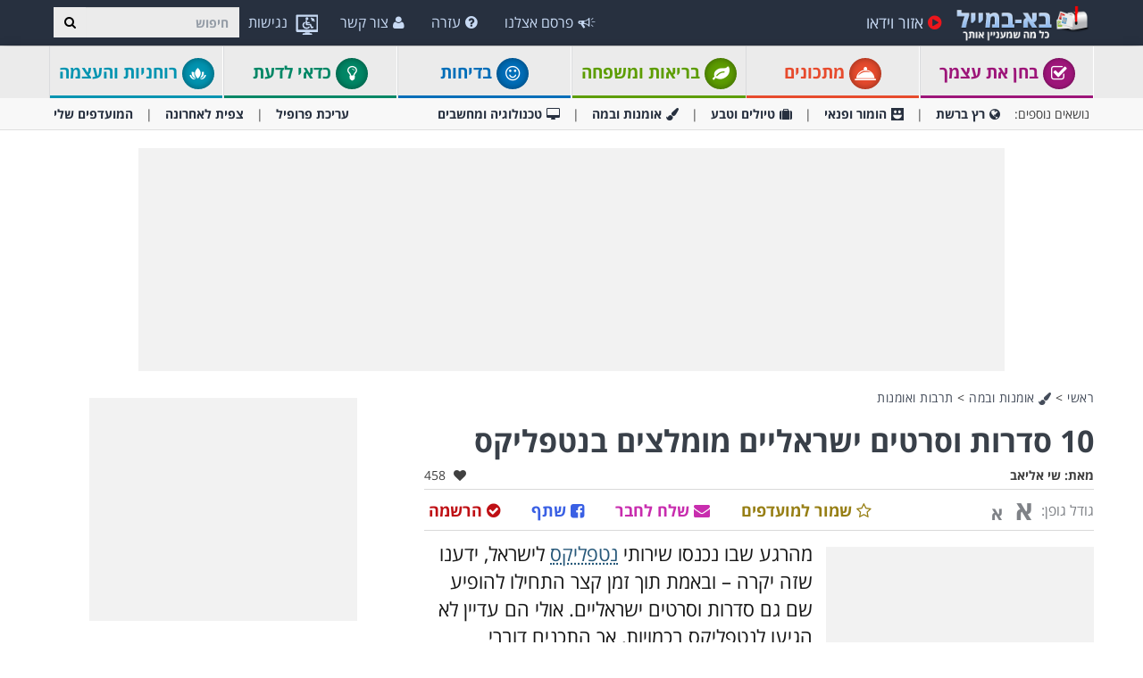

--- FILE ---
content_type: text/html; charset=utf-8
request_url: https://www.baba-mail.co.il/content.aspx?emailid=48600
body_size: 82441
content:





<!DOCTYPE html>

<html xmlns="http://www.w3.org/1999/xhtml" lang="he-il" style="font-size: 10px;">
<head>
  <script type="text/javascript">
  window._taboola = window._taboola || [];

  _taboola.push({article:'auto'});
  !function (e, f, u, i) {
    if (!document.getElementById(i)){
      e.async = 1;
      e.src = u;
      e.id = i;
      f.parentNode.insertBefore(e, f);
    }
  }(document.createElement('script'),
  document.getElementsByTagName('script')[0],
  '//cdn.taboola.com/libtrc/ynet-babamail/loader.js',
  'tb_loader_script');
  if(window.performance && typeof window.performance.mark == 'function')
    {window.performance.mark('tbl_ic');}
</script>
     <!-- Google tag (gtag.js) --> <script async src="https://www.googletagmanager.com/gtag/js?id=G-6HQWCMWRLE"></script>     <script>          window.dataLayer = window.dataLayer || [];         function gtag() { dataLayer.push(arguments); }          gtag('js', new Date());         gtag('config', 'G-6HQWCMWRLE');     </script>

    <meta charset="utf-8" />
    <title>10 סדרות וסרטים ישראליים בנטפליקס - בא-במייל תרבות ואומנות</title>
    <meta property="og:site_name" content="בא-במייל" />
    <meta property="og:locale" content="he_IL" />
    <meta property="fb:app_id" content="930811598780762" />
    <meta name="description" content="בנטפליקס לא חסרים סדרות וסרטים ישראליים טובים ומומלצים, ואספנו לכם רשימה של 10 שתוכלו לצפות בהם כבר עכשיו – וכדאי מאוד!" />
    
    <meta name="keywords" content="סרטים, המלצות, סדרות, טלוויזיה, ישראלי, מחשבים וסלולר, נטפליקס" />
    

    <meta name="HandheldFriendly" content="True" />
    <meta name="MobileOptimized" content="320" />
    <meta name="viewport" content="width=device-width, initial-scale=1.0, minimal-ui, maximum-scale=2.0, user-scalable=1" />
    <meta name="format-detection" content="telephone=no" />
    <meta name="theme-color" content="#3F4752" />
    <meta http-equiv="cleartype" content="on" />

    <meta name="mobile-web-app-capable" content="yes" />
    <meta name="apple-mobile-web-app-capable" content="yes" />

    <link rel="manifest" href="site.webmanifest" />
    <link rel="apple-touch-icon" href="/css/img/logo/512x512.png" />
    <link rel="shortcut icon" sizes="192x192" href="/css/img/logo/192x192.png" />
    <link rel="shortcut icon" href="/css/img/logo/57x57.jpg" />
    <link rel="icon" href="/favicon.ico" />

    <link rel="dns-prefetch" href="//cdn.babamail.co.il" />
    <link rel="dns-prefetch" href="//googleads.g.doubleclick.net" />
    <link rel="dns-prefetch" href="//tpc.googlesyndication.com" />
    <link rel="dns-prefetch" href="//securepubads.g.doubleclick.net" />
    <link rel="dns-prefetch" href="//www.googletagservices.com" />

    <meta name="msapplication-TileImage" content="/css/img/logo/144x144.jpg" />
    <meta name="msapplication-TileColor" content="#3F4752" />
    <meta name="IE_RM_OFF" content="true" />

    <link href="/css/site.rtl.min.css?v=3.2.6.55" rel="stylesheet" />

    <!--[if lte IE 9]>
        <script src="/js/iesupport.min.js"></script>
    <![endif]-->

    <script src="/handlers/static.ashx?t=js&f=v.min,utils.min,babagpt.min,enq.min,recentlyviewed.min,content&v=3.2.6.55"></script>

    <script>
        stats.section = 0; stats.modal(); window['MemberId'] = 0;
        
    </script>

    
    <script>    
    var googletag = googletag || {};
    googletag.cmd = googletag.cmd || [];

    (function () {
        var gads = document.createElement('script');
        gads.async = true;
        gads.src = 'https://securepubads.g.doubleclick.net/tag/js/gpt.js';
        var node = document.getElementsByTagName('script')[0];
        node.parentNode.insertBefore(gads, node);
    })();

    babagpt._xs = function () {
        babagpt.display('/6870/babamail/mobileweb/Inboard.content', [320, 180], 'xs-inboard-320-180');
        babagpt.display('/6870/babamail/mobileweb/interstitial.adx', null, ('enums' in googletag ? googletag.enums.OutOfPageFormat.INTERSTITIAL : 5)); babagpt.display('/6870/babamail/mobileweb/stickybottom.content', [320, 50], 'xs-sticky-320-50'); 
    };
    babagpt._sm = function(){
        babagpt.display('/6870/babamail/mobileweb/interstitial.adx', null, ('enums' in googletag ? googletag.enums.OutOfPageFormat.INTERSTITIAL : 5));
    };
    babagpt._md = function(){
        babagpt.display('/6439601/NewPop', null, 'NewPop');babagpt.display('/6870/babamail/desktop/Leaderboard.content', [970, 250], 'md-atf-970-250');babagpt.display('/6870/babamail/desktop/interstitial.adx', null, ('enums' in googletag ? googletag.enums.OutOfPageFormat.INTERSTITIAL : 5));
    };
    babagpt._lg = function(){
        
        
        babagpt.display('/6870/babamail/desktop/Righttower.sticky', [120, 600], 'ad-right-side-floating');
        babagpt.display('/6870/babamail/desktop/skyscraper.left', [120, 600], 'ad-left-side-floating');
        babagpt.display('/6439601/NewPop', null, 'NewPop');babagpt.display('/6870/babamail/desktop/Leaderboard.content', [970, 250], 'lg-atf-970-250');babagpt.display('/6870/babamail/desktop/interstitial.adx', null, ('enums' in googletag ? googletag.enums.OutOfPageFormat.INTERSTITIAL : 5));
    };
    </script>

    <script src="https://cf.dxmcdn.com/dta/babamailwb.js" async></script>
     
    <script>
        babagpt.xs = function () {
            babagpt.display('/6870/babamail/mobileweb/Btf.content', [300, 250], 'xs-btf-300-250');
            babagpt.display('/6870/babamail/mobileweb/Btf.side.content', [300, 250], 'xs-bottom-300-250');
            babagpt.display('/6439601/Article', [320, 50], 'sekindo_article');
            
        };
        babagpt.sm = function () {
            babagpt.display('/6870/babamail/desktop/Atf.video', [728, 90], 'sm-atf-728-90');
            
            babagpt.display('/6870/babamail/desktop/Btf.content', [728, 90], 'sm-btf-728-90');
            babagpt.display('/6870/babamail/mobileweb/Btf.side.content', [728, 90], 'sm-bottom-728-90');
            babagpt.display('/6439601/Bazzer', [700, 156], 'sm-bazzer-700-156');
            
        };
        babagpt.md = function () {
             babagpt.display('/6870/babamail/mobileweb/Btf.side.content', [728, 90], 'md-bottom-728-90'); 
            babagpt.display('/6439601/Bazzer', [700, 156], 'md-bazzer-700-156');
            
        }
        babagpt.lg = function () {
             babagpt.display('/6870/babamail/mobileweb/Btf.side.content', [728, 90], 'lg-bottom-728-90'); 
            babagpt.display('/6439601/Bazzer', [700, 156], 'lg-bazzer-700-156');
            babagpt.display('/6870/babamail/desktop/MiddleSide.box.content', [300, 250], 'lg-innerside-300-250');

            
        }

        
        babagpt.display('/6439601/related_article', null, 'lg-related-article');
        babagpt.display('/6439601/related_article2', null, 'lg-related-article2');
        

          
    </script>

    

  
    <script>
    
    babagpt.init('ros', 'false', '17', '', '');
    </script>
    

    <meta http-equiv="Content-Language" content="en" />
    <meta http-equiv="X-UA-Compatible" content="IE=edge" />
    <meta name="distribution" content="Global" />
    
    
    <script src="/handlers/static.ashx?t=js&f=jquery.nonconflict.min&v=3.2.6.55"></script>
    <meta name="resource-type" content="document" />
    <link rel="image_src" href="https://cdn.babamail.co.il/images/emails_source/fc013ce4-c388-421f-a01e-6b2e765fbe61.jpg" />
    <meta property="og:title" content="גלו אילו 10 סדרות וסרטים ישראליים תוכלו לראות בנטפליקס" />
    <meta property="og:url" content="https://www.baba-mail.co.il/content.aspx?emailid=48600" />
    <meta property="og:description" content="בנטפליקס לא חסרים סדרות וסרטים ישראליים טובים ומומלצים, ואספנו לכם רשימה של 10 שתוכלו לצפות בהם כבר עכשיו – וכדאי מאוד!" />
    <meta property="og:image" content="https://cdn.babamail.co.il/images/emails_source/fc013ce4-c388-421f-a01e-6b2e765fbe61.jpg" />
    <meta property="og:type" content="article" />
    <meta property="article:tag" content="סרטים" /><meta property="article:tag" content="המלצות" /><meta property="article:tag" content="סדרות" /><meta property="article:tag" content="טלוויזיה" /><meta property="article:tag" content="ישראלי" /><meta property="article:tag" content="מחשבים וסלולר" /><meta property="article:tag" content="נטפליקס" />
    <meta property="article:published_time" content="2020-09-01T02:52:56+03:00" />
    <meta property="article:modified_time" content="2020-09-01T05:26:19+03:00" />
    <meta property="article:section" content="תרבות ואומנות" />
    <meta name="author" content="שי אליאב" />
    <meta property="article:author" content="https://www.baba-mail.co.il/Creators.aspx?creator=shigidy" />
    
    <meta name="twitter:card" content="summary_large_image" />
    <meta name="twitter:site" content="@BabaMail" />
    <meta name="twitter:title" content="גלו אילו 10 סדרות וסרטים ישראליים תוכלו לראות בנטפליקס" />
    <meta name="twitter:description" content="בנטפליקס לא חסרים סדרות וסרטים ישראליים טובים ומומלצים, ואספנו לכם רשימה של 10 שתוכלו לצפות בהם כבר עכשיו – וכדאי מאוד!" />
    <meta name="twitter:creator" content="@BabaMail" />
    <meta name="twitter:url" content="https://www.baba-mail.co.il/content.aspx?emailid=48600" />
    <meta name="twitter:image" content="https://cdn.babamail.co.il/images/emails_source/fc013ce4-c388-421f-a01e-6b2e765fbe61.jpg" />
    

    
    <script>var EmailId = 48600; var has_voted = false; window['dayofweek'] = 6; </script>

    
    <style>
        /*TEMP SOLUTION*/
		@media print {.emailbody a[href]:after {content: none !important;} .tm-content-more-interest-new{display: none !important;visibility: hidden;} }
        .instagram-media { min-width: auto !important; }
	</style>

    <script>
        window['babatoken'] = '';
    </script>
    <style>
        .trivo-pages-iframe-math {height: 500px;width:100%;}
        .trivo-pages-iframe-math-wrapper {max-width: 640px;width: 100%;}
        .OUTBRAIN { max-width: 100%;overflow: hidden; }
        .no-gutters { padding: 0 !important }
        div.emailbody img { max-width: 100%; }
        div.emailbody .dynAds:before {content: 'מודעה';background: #f1f1f1;display: block;text-align: center;font-size: 12px;color: #444;margin: 10px 0 -10px;}
        div.emailbody .dynAds:after {content: '';display: block;clear: both;background: #ebebeb;height: 2px;margin: -10px 0 10px;}
    
    </style>




    

<!-- Google Tag Manager -->
<script>(function (w, d, s, l, i) {
        w[l] = w[l] || []; w[l].push({
            'gtm.start':
                new Date().getTime(), event: 'gtm.js'
        }); var f = d.getElementsByTagName(s)[0],
            j = d.createElement(s), dl = l != 'dataLayer' ? '&l=' + l : ''; j.async = true; j.src =
                'https://www.googletagmanager.com/gtm.js?id=' + i + dl; f.parentNode.insertBefore(j, f);
    })(window, document, 'script', 'dataLayer', 'GTM-P43PF2BP');</script>
<!-- End Google Tag Manager -->
</head>
<body class=" ">
    

<script type="text/javascript">
  window._taboola = window._taboola || [];
  _taboola.push({flush: true});
</script>


    
    <div class="ad-right-side-floating visible-lg">
        <div id="ad-right-side-floating"></div>
    </div>
    <div class="ad-left-side-floating visible-lg">
        <div id="ad-left-side-floating"></div>
    </div>
    

    <div>
        <div class="navbar navbar-inverse navbar-fixed-top">
            <div class="container">
                <div class="navbar-header">
                    <button type="button" class="navbar-toggle toggle-menu menu-left pull-left" data-toggle="collapse" data-target="#pmenu">
                        <span class="clearfix pull-left">
                            <span class="sr-only">פתח תפריט</span>
                            <span class="icon-bar"></span>
                            <span class="icon-bar"></span>
                            <span class="icon-bar"></span>
                        </span>
                        <span class="pull-left visible-sm visible-md navbar-title">
                            תפריט
                        </span>
                    </button>
                    <div class="visible-xs">
                        <span id="search-icon" class="ico ico-search col-xs-1 tm-icon-search-mobile pull-right"></span>
                    </div>
                    <div class="clearfix dropdown tm-accessibility-menu hidden-sm hidden-md hidden-lg pull-right hidden-xxs">
                        <a href="#" class="dropdown-toggle" data-toggle="dropdown">
                            <img src="/css/img/accessibility.png" alt="נגישות" />
                            <span class="hidden-xs hidden-sm hidden-md">נגישות</span>
                        </a>
                    </div>

                    <div class="visible-sm visible-md">
                        <form class="pull-right col-sm-3 tm-search" role="search" action="/search.aspx">
                            <div class="input-group">
                                <label class="hidden" for="txt-baba-search-tablet">חיפוש</label>
                                <input id="txt-baba-search-tablet" type="text" class="form-control tm-search-text" placeholder="חיפוש" name="q" value="" />
                                <div class="input-group-btn search-bar">
                                    <button type="submit" class="btn btn-default"><span class="hidden">חיפוש</span><span class="ico ico-search"></span></button>
                                </div>
                            </div>
                        </form>
                        
                        <div class="clearfix dropdown tm-accessibility-menu pull-right">
                            
                        </div>
                    </div>

                    <div class="tm-brand clearfix hidden-print">
                        <a href="/" class="tm-brand-logo" title="בא במייל | בריאות | עשה זאת בעצמך | טיפים | מדריכים | העצמה |  סרטונים | סיפורים | מאמרים | מצחיק | בדיחות | לכל המשפחה">
                            <img src="/css/img/logo_en.png" alt="בא-במייל" />
                        </a>

                        

                        <ul class="nav navbar-nav tm-brand-share hidden">
                            <li class="hidden-xs hidden-sm">
                                <a href="/facebook.aspx?emailid=48600" data-target="popup" data-popup="width=550, height=300, menubar=no, status=no" class="tm-content-facebook" target="_blank" rel="nofollow">
                                    <span class="ico ico-facebook facebook-color"></span>
                                    <span class="tm-icon-text">שתף</span>
                                </a>
                            </li>
                            <li class="hidden-xs hidden-sm">
                                <a href="#sendto" data-action="send" data-emailid="48600" rel="nofollow">
                                    <span class="ico ico-mail-alt send-color"></span>
                                    <span class="tm-icon-text">שלח לחבר</span>
                                </a>
                            </li>
                            
                            <li class="hidden-xs hidden-sm tm-content-sharemenu-like">
                                <a href="#like" data-action="like">
                                    <span class="ico ico-heart like-color"></span>
                                    <span class="tm-icon-text">אהבתי</span>
                                </a>
                            </li>
                            
                            <li class="hidden-md hidden-lg">
                                <a href="#share" data-toggle="modal" data-target="#modal-share-links" class="tm-brand-share-mobile hide-navigator-share">
                                    <span class="ico ico-share color-white"></span>
                                    <span class="tm-icon-text">שתף כתבה</span>
                                </a>
                                <a href="#share" data-action="send" class="show-navigator-share" style="display:none;" rel="nofollow">
                                    <span class="ico ico-share"></span>
                                    <span class="tm-icon-text">שתף כתבה</span>
                                </a>
                            </li>
                        </ul>

                        
                    </div>
                </div>
                <form id="search-nav" class="navbar-form pull-right col-sm-12 hidden-xs hidden-sm hidden-md tm-search" role="search" action="/search.aspx">
                    <div class="input-group">
                        <label class="hidden" for="txt-baba-search-desktop">חיפוש</label>
                        <input type="text" id="txt-baba-search-desktop" class="form-control tm-search-text" placeholder="חיפוש" name="q" value="" />
                        <div class="input-group-btn search-bar">
                            <button type="submit" class="btn btn-default"><span class="hidden">חיפוש</span><span class="ico ico-search"></span></button>
                        </div>
                    </div>
                </form>
                <div class="clearfix dropdown tm-accessibility-menu pull-right hidden-xs hidden-sm hidden-md">
                    

<a href="#" class="dropdown-toggle" data-toggle="dropdown">
    <img src="/css/img/accessibility.png" alt="נגישות" />
    <span class="hidden-xs hidden-sm hidden-md">נגישות</span>
</a>
<ul class="dropdown-menu">
    <li class="no-contrast-support" style="display:none;">
        <span>דפדפן זה <b>אינו תומך בניגודיות</b>. אנא השתמש בדפדפן אחר כמו chrome או firefox</span>
    </li>
    <li><a href="#low_contrast" class="tm-accessibility-contrast clearfix" data-contrast="low" role="menuitem"><span class="pull-right ico ico-light-up"></span><span class="pull-left">ניגודיות עדינה</span></a></li>
    <li><a href="#high_contrast" class="tm-accessibility-contrast clearfix" data-contrast="high" role="menuitem"><span class="pull-right ico ico-b_w"></span><span class="pull-left">ניגודיות גבוהה</span></a></li>
    <li><a href="#underlinelinks" class="tm-accessibility-underline clearfix" role="menuitem"><span class="pull-right ico ico-link"></span><span class="pull-link">הדגשת קישורים</span></a></li>
    <li><a href="#font_arial" class="tm-accessibility-fontArial clearfix" role="menuitem"><span class="pull-right ico ico-font"></span><span class="pull-left">גופן קריא (אריאל)</span></a></li>
    <li><a href="#font_size" class="tm-accessibility-fontSize clearfix" role="menuitem"><span class="pull-right ico ico-font-size"></span><span class="pull-left">גופן מוגדל</span></a></li>
    <li><a href="#reset_accessibility" class="tm-accessibility-reset clearfix" role="menuitem"><span class="pull-right ico ico-ccw"></span><span class="pull-left">איפוס</span></a></li>
    <li><a href="/accessibility.aspx" role="menuitem" class="clearfix"><span class="pull-right ico ico-wheelchair"></span><span class="pull-left">הצהרת נגישות</span></a></li>
</ul>
                </div>
                <div class="collapse navbar-collapse pmenu pmenu-vertical pmenu-left pull-left" id="pmenu">
                    <ul id="navbar_pmenu" class="nav navbar-nav navbar-right ">
                        <li class="visible-xs visible-sm visible-md clearfix">
                            <span class="ico ico-cancel pmenu-close pull-right" data-action="close"></span>
                        </li>
                        <li class="hidden-lg">
                            <a href="/" title="בא במייל | בריאות | עשה זאת בעצמך | טיפים | מדריכים | העצמה |  סרטונים | סיפורים | מאמרים | מצחיק | בדיחות | לכל המשפחה"><span class="ico ico-home"></span>דף ראשי</a>
                        </li>
                        <li class="hidden-lg">
                            <a class="tm-navbtn-reg hidden-lg" data-toggle="modal" data-target="#modal-reg" onclick="registration.position='pmenu';">
                                <span class="ico ico-mail"></span>
                                הרשמה לאתר
                            </a>
                        </li>
                     
                        

<li id="dropdown_topics" class="dropdown hidden-lg open">
    <a href="#topics" class="topics">נושאים<span class="ico ico-list"></span><span class="ico ico-down"></span></a>
    <ul class="dropdown-menu" role="menu">
        <li class="tm-cat tm-cat-quiz">
            <a href="/quizzes/"><span class="ico ico-check tm-cat-quiz"></span>
                <span class="ico ico-next"></span>
                בחן את עצמך
            </a>
        </li>
        <li class="tm-cat tm-cat-recipe">
            <a href="/recipes/" title="מתכונים ואוכל"><span class="ico ico-service tm-cat-recipe"></span>
                <span class="ico ico-next"></span>
                מתכונים
            </a>
        </li>
        <li class="tm-cat tm-cat-7">
            <a href="/jokes/" title="בדיחות מצחיקות ומשפטים מצחיקים - בא-במייל בדיחות"><span class="ico ico-smile"></span>
                <span class="ico ico-next"></span>
                בדיחות
            </a>
        </li>
        
            <li class="tm-cat tm-cat-4">
                <a href="/group.aspx?gid=4" title="בריאות ומשפחה"><span class="ico ico-cat-4 tm-cat-4"></span>
                    <span class="ico ico-next"></span>
                    בריאות ומשפחה
                </a>
            </li>
        
            <li class="tm-cat tm-cat-5">
                <a href="/group.aspx?gid=5" title="כדאי לדעת"><span class="ico ico-cat-5 tm-cat-5"></span>
                    <span class="ico ico-next"></span>
                    כדאי לדעת
                </a>
            </li>
        
            <li class="tm-cat tm-cat-7">
                <a href="/group.aspx?gid=7" title="הומור ופנאי"><span class="ico ico-cat-7 tm-cat-7"></span>
                    <span class="ico ico-next"></span>
                    הומור ופנאי
                </a>
            </li>
        
            <li class="tm-cat tm-cat-2">
                <a href="/group.aspx?gid=2" title="רץ ברשת"><span class="ico ico-cat-2 tm-cat-2"></span>
                    <span class="ico ico-next"></span>
                    רץ ברשת
                </a>
            </li>
        
            <li class="tm-cat tm-cat-1">
                <a href="/group.aspx?gid=1" title="טיולים וטבע"><span class="ico ico-cat-1 tm-cat-1"></span>
                    <span class="ico ico-next"></span>
                    טיולים וטבע
                </a>
            </li>
        
            <li class="tm-cat tm-cat-8">
                <a href="/group.aspx?gid=8" title="רוחניות והעצמה"><span class="ico ico-cat-8 tm-cat-8"></span>
                    <span class="ico ico-next"></span>
                    רוחניות והעצמה
                </a>
            </li>
        
            <li class="tm-cat tm-cat-3">
                <a href="/group.aspx?gid=3" title="אומנות ובמה"><span class="ico ico-cat-3 tm-cat-3"></span>
                    <span class="ico ico-next"></span>
                    אומנות ובמה
                </a>
            </li>
        
            <li class="tm-cat tm-cat-6">
                <a href="/group.aspx?gid=6" title="טכנולוגיה"><span class="ico ico-cat-6 tm-cat-6"></span>
                    <span class="ico ico-next"></span>
                    טכנולוגיה
                </a>
            </li>
        
            <li class="tm-cat tm-cat-9">
                <a href="/group.aspx?gid=9" title="אקטואליה וספורט"><span class="ico ico-cat-9 tm-cat-9"></span>
                    <span class="ico ico-next"></span>
                    אקטואליה וספורט
                </a>
            </li>
        
    </ul>
</li>

<script>
    $(document).ready(function () {
        $('#dropdown_topics').on('click', function () {
            $(this).toggleClass('open');
        })
    });
</script>
                        <li>
                            <a href="/videos.aspx" title="סרטוני וידאו"><span class="ico ico-play-circle video-color"></span>אזור וידאו</a>
                        </li>
                        <li class="hidden-lg recent-view">
                            <a href="/recentlyviewed.aspx"><span class="ico ico-eye"></span>צפית לאחרונה</a>
                        </li>
                        <li class="hidden-lg">
                            <a href="/favorites.aspx"><span class="ico ico-star"></span>המועדפים שלי</a>
                        </li>
                        <li class="hidden-lg">
                            <a href="/profile.aspx"><span class="ico ico-pencil"></span>עריכת פרופיל</a>
                        </li>
                        <li class="hidden-lg">
                            <a class="pmenu-lnk-help" href="/help.aspx">
                                <span class="ico ico-help-circle"></span>
                                עזרה
                            </a>
                        </li>
                        <li class="hidden-lg">
                            <a class="pmenu-lnk-help" href="/advertise.aspx">
                                <span class="ico ico-bullhorn"></span>
                                פרסם אצלנו
                            </a>
                        </li>
                        <li class="hidden-lg">
                            <a class="pmenu-lnk-help" href="/contact.aspx">
                                <span class="ico ico-user"></span>
                                צור קשר
                            </a>
                        </li>
                        <li class="hidden-lg">
                            <a class="pmenu-lnk-help" href="/aboutus.aspx">
                                <span class="ico ico-users"></span>
                                אודותינו
                            </a>
                        </li>
                        <li class="hidden-lg">
                            <a class="pmenu-lnk-help" href="/terms.aspx">
                                <span class="ico ico-book"></span>
                                תנאי שימוש
                            </a>
                        </li>
                        <li class="hidden-lg">
                            <a class="pmenu-lnk-help" href="/privacy.aspx">
                                <span class="ico ico-lock"></span>
                                מדיניות פרטיות
                            </a>
                        </li>
                    </ul>
                </div>
                <ul class="nav navbar-nav tm-navbar-desktop-help visible-lg pull-right">
                   
            
                    <li>
                        <a href="/advertise.aspx">
                            <span class="ico ico-bullhorn"></span>
                            פרסם אצלנו
                        </a>
                    </li>
                    <li>
                        <a href="/help.aspx">
                            <span class="ico ico-help-circle"></span>
                            עזרה
                        </a>
                    </li>
                    <li>
                        <a href="/contact.aspx">
                            <span class="ico ico-user"></span>
                            צור קשר
                        </a>
                    </li>
                </ul>
            </div>
            
            <div class="hidden-sm hidden-md hidden-lg" id="sticky" style="display:none;">
                <div class="clearfix visible-xs" style="background:#fff;position:fixed;bottom:0;left:0;right:0;"><div id="xs-sticky-320-50" class="ad ad-320-50"></div></div>
                
                
            </div>
            
            
        </div>
    </div>

    <div class="clearfix"></div>

    <div class="tm-body">
        
<div class="tm-menu visible-md visible-lg hidden-print">
    <div class="container">
        <span class="menu-item-wrapper col-md-2"><span class="tm-menu-cat-quiz-back"><a href="/quizzes/" class="text-center tm-cat-quiz tm-cat-quiz-border menu-item"><span class="ico ico-check tm-cat-quiz-back"></span>  בחן את עצמך</a></span></span>
        <span class="menu-item-wrapper col-md-2"><span class="tm-menu-cat-recipe-back"><a href="/recipes/" class="text-center tm-cat-recipe tm-cat-recipe-border menu-item" title="מתכונים ואוכל"><span class="ico ico-service tm-cat-recipe-back"></span> מתכונים</a></span></span>
        <span class="menu-item-wrapper col-md-2 first"><span class="tm-menu-cat-4-back"><a href="/group.aspx?gid=4" class="text-center tm-cat-4 tm-cat-4-border menu-item"><span class="ico ico-cat-4 tm-cat-4-back"></span> בריאות ומשפחה</a></span></span>
        <span class="menu-item-wrapper col-md-2"><span class="tm-menu-cat-7-back"><a href="/jokes/" class="text-center tm-cat-7 tm-cat-7-border menu-item" title="בדיחות מצחיקות ומשפטים מצחיקים - בא-במייל בדיחות"><span class="ico ico-smile tm-cat-7-back"></span> בדיחות</a></span></span>
        
        <span class="menu-item-wrapper col-md-2"><span class="tm-menu-cat-5-back"><a href="/group.aspx?gid=5" class="text-center tm-cat-5 tm-cat-5-border menu-item"><span class="ico ico-cat-5 tm-cat-5-back"></span> כדאי לדעת</a></span></span>
        <span class="menu-item-wrapper col-md-2"><span class="tm-menu-cat-8-back"><a href="/group.aspx?gid=8" class="text-center tm-cat-8 tm-cat-8-border menu-item"><span class="ico ico-cat-8 tm-cat-8-back"></span> רוחניות והעצמה</a></span></span>
        
    </div>
</div>
<div class="clearfix visible-md visible-lg hidden-print">
    <div class="tm-submenu">
        <div class="container">
            נושאים נוספים: &nbsp;&nbsp;
            <a href="/group.aspx?gid=2" ><span class="ico ico-cat-2"></span>רץ ברשת</a>
            <span class="divider"></span>

            <a href="/group.aspx?gid=7" ><span class="ico ico-cat-7"></span>הומור ופנאי</a>

            <span class="divider"></span>

            <a href="/group.aspx?gid=1" ><span class="ico ico-cat-1"></span>טיולים וטבע</a>
            <span class="divider"></span>
            
            <a href="/group.aspx?gid=3" ><span class="ico ico-cat-3"></span>אומנות ובמה</a>
            <span class="divider"></span>
            
            <a href="/group.aspx?gid=6" ><span class="ico ico-cat-6"></span>טכנולוגיה ומחשבים</a>
            
            
            <div class="pull-right">
                <a href="/profile.aspx">עריכת פרופיל</a> 
                <span class="divider"></span>
                <a href="/recentlyviewed.aspx">צפית לאחרונה</a> 
                <span class="divider"></span>
                <a href="/favorites.aspx">המועדפים שלי</a> 
            </div>
        </div>
    </div>
</div>
<div class="clearfix hidden  hidden-print">
    <div class="tm-submenu">
        <div class="container text-center">
            <div class="dropdown pointer">
              <span class="submenu-topics dropdown-toggle" id="ddm_Groups_submenu" data-toggle="dropdown" aria-expanded="true">
                  <b>קטגוריות <span class="ico ico-down"></span></b>
              </span>
            
              <ul class="dropdown-menu dropdown-menu-left" role="menu" aria-labelledby="ddm_Groups_submenu">
                  <li role="presentation"><a role="menuitem" tabindex="-1" href="/quizzes/"><span class="text-center ico ico-check tm-cat-quiz"></span><strong>בחן את עצמך</strong></a></li>
                  
                  <li role="presentation"><a role="menuitem" tabindex="-1" href="/recipes/" title="מתכונים ואוכל"><span class="text-center ico ico-service tm-cat-recipe"></span><strong>מתכונים</strong></a></li>
                  <li role="presentation"><a role="menuitem" tabindex="-1" href="/group.aspx?gid=4"><span class="text-center ico ico-cat-4 tm-cat-4"></span><strong>בריאות ומשפחה</strong></a></li>
                  <li role="presentation"><a role="menuitem" tabindex="-1" href="/group.aspx?gid=5"><span class="text-center ico ico-cat-5 tm-cat-5"></span><strong>כדאי לדעת</strong></a></li>
                  <li role="presentation"><a role="menuitem" tabindex="-1" href="/group.aspx?gid=7"><span class="text-center ico ico-cat-7 tm-cat-7"></span><strong>הומור ופנאי</strong></a></li>
                  <li role="presentation"><a role="menuitem" tabindex="-1" href="/group.aspx?gid=2"><span class="text-center ico ico-cat-2 tm-cat-2"></span><strong>רץ ברשת</strong></a></li>
                  <li role="presentation"><a role="menuitem" tabindex="-1" href="/group.aspx?gid=1"><span class="text-center ico ico-cat-1 tm-cat-1"></span><strong>טיולים וטבע</strong></a></li>
                  <li role="presentation"><a role="menuitem" tabindex="-1" href="/group.aspx?gid=8"><span class="text-center ico ico-cat-8 tm-cat-8"></span><strong>רוחניות והעצמה</strong></a></li>
                  <li role="presentation"><a role="menuitem" tabindex="-1" href="/group.aspx?gid=3"><span class="text-center ico ico-cat-3 tm-cat-3"></span><strong>אומנות ובמה</strong></a></li>
                  <li role="presentation"><a role="menuitem" tabindex="-1" href="/group.aspx?gid=6"><span class="text-center ico ico-cat-6 tm-cat-6"></span><strong>טכנולוגיה</strong></a></li>
                  <li role="presentation"><a role="menuitem" tabindex="-1" href="/group.aspx?gid=9"><span class="text-center ico ico-cat-9 tm-cat-9"></span><strong>אקטואליה וספורט</strong></a></li>
              </ul>
            </div>
         
            <span class="divider"></span>
            <a href="/recentlyviewed.aspx">צפית לאחרונה</a> 
            <span class="divider"></span>
            <a href="/favorites.aspx">המועדפים שלי</a> 
        </div>
    </div>
</div>

        <div class="hidden-xs hidden-sm">
        
            <div class="clearfix visible-md" style="background:#fff;"><div id="md-atf-970-250" class="ad ad-970-250" style="margin:20px auto 5px;"></div></div>
            <div class="clearfix visible-lg" style="background:#fff;"><div id="lg-atf-970-250" class="ad ad-970-250" style="margin:20px auto 5px;"></div></div>
            
        </div>

        
            <div class="clear visible-xs" style="background:transparent"><div style="margin:0 auto 0;padding-top: 20px;height:235px;" class="sticky-ad">
                <div id="xs-inboard-320-180" class="ad ad-320-180 dont-hide" style="margin:0 auto 0;background:transparent"></div></div>
            </div>
            <script>(function ($) { $('#xs-inboard-320-180.dont-hide').on('empty-ad', function (e) { $('.tm-register-box.for-inboard').last().css('margin-top', 0).parent().detach().appendTo($('#xs-inboard-320-180').empty().css({ 'height': 'auto', 'width': '100%', 'font-size': '1em', 'align-self': 'center' })); $('#xs-inboard-320-180 .hidden-xs.tablet-size').removeClass('hidden-xs tablet-size').css({ 'font-weight': 400, 'font-size': '15px' }); }); })(jQuery);</script>
      
    <div class="container tm-article">
        <div class="clearfix ">
            

            <div class="clearfix visible-print-block pull-left">
                <img src="/css/img/logo.png" alt="print header"/>
            </div>
            <div id="content_wrapper" class="col-xs-12 col-md-9 col-lg-8 left-side" data-position="left">
                <div class="tm-breadcrumbs clearfix hidden-print">
                    <div class="pull-left">
                        <a href="/" title="בא במייל | בריאות | עשה זאת בעצמך | טיפים | מדריכים | העצמה |  סרטונים | סיפורים | מאמרים | מצחיק | בדיחות | לכל המשפחה">ראשי</a>
                        
                        > <a href="/group.aspx?gid=3" title="אומנות ובמה"><span class="ico ico-cat-3"></span> אומנות ובמה</a>
                        
                        <span class="hidden-xs">
                        > <a href="/group.aspx?gid=3&cid=17" title="תרבות ואומנות">תרבות ואומנות</a>
                        </span>
                        
                    </div>
                </div>

                
                <div class="clear visible-sm"><div style="margin:15px auto 20px;"><span class="ad-border" style="margin-bottom:15px;"></span><div id="sm-atf-728-90" class="ad ad-728-90" style="margin:0 auto 20px;"></div><span class="ad-border"></span></div></div>
                

                <div class="tm-content-headtitle">
                    <h1>10 סדרות וסרטים ישראליים מומלצים בנטפליקס</h1>
                </div>
                <div class="tm-content-info clearfix">
                    
                    
                    <div class="pull-left">
                        <span class="tm-authour" style="margin-bottom:0;">מאת: <a href="/creators.aspx?creator=shigidy" target="_blank" title="כתבות נוספות מאת שי אליאב">שי אליאב</a> </span>
                    </div>
                    
                    <div class="pull-right tm-content-likes " title="458 משתמשים אהבו תוכן זה">
                        <span class="ico ico-heart"></span><span class="sr-only">אהבו:</span>
                        <span class="tm-content-info-text">458</span>
                    </div>
                </div>
                <div class="tm-content-options row-fluid clearfix">
                    <div class="tm-content-font-size inline">
                        <span class="pull-left hidden-xs tm-fontsize">גודל גופן:</span>
                        <div class="pull-left tm-content-font-size-text">
                            <span id="plus-text" class="big-size">א</span>
                            <span id="minus-text" class="small-size">א</span>
                        </div>
                    </div>
                    <div class="tm-content-share-btns clearfix">
                        <a href="#share" class="pull-right tm-content-share show-navigator-share" data-action="send" style="display:none;" rel="nofollow"><span class="ico ico-share"></span> שתף </a>
                        <a href="#share" class="pull-right tm-content-share hidden-sm hidden-md hidden-lg hide-navigator-share" data-toggle="modal" data-target="#modal-share-links"><span class="ico ico-share"></span> שתף </a>
                        <a href="#reg" class="pull-right hidden-xs" data-toggle="modal" data-target="#modal-reg" onclick="registration.position='atf_content_link';">
                            <span class="ico ico-ok-circled reg-updates-color"></span>
                            <span class="tm-icon-text reg-updates-color">הרשמה</span>
                        </a>
                        <a href="/facebook.aspx?emailid=48600" class="pull-right hidden-xs tm-content-facebook" data-target="popup" data-popup="width=550, height=300, menubar=no, status=no" target="_blank" rel="nofollow">
                            <span class="ico ico-facebook facebook-color-dark"></span>
                            <span class="tm-icon-text facebook-color-dark">שתף</span>
                        </a>
                        <a href="#send" data-action="send" class="pull-right hidden-xs tm-content-sharemenu-sendmail" rel="nofollow">
                            <span class="ico ico-mail-alt send-color-light"></span>
                            <span class="tm-icon-text send-color-light">שלח לחבר</span>
                        </a>
                        <a href="/favorites.aspx" data-action="favorite" class="pull-right" target="_blank">
                            <span class="ico ico-star-empty favorite-color"></span>
                            <span class="tm-icon-text favorite-color">שמור למועדפים</span>
                            <span class="tm-icon-text favorite-color hidden">במועדפים שלי</span>
                        </a>
                    </div>
                </div>

                

                <div class="emailbody-wrapper read-more-container">
                    <div class="emailbody" rel="desktop">
                        <div style="margin:0 auto;">
	<span class="hidden-xs" style="margin:0 auto;float:right;"><span class="ad ad-300-250" id="inparagraph-300-250" style="margin:8px 0 20px 15px;clear:both;">&nbsp;</span></span> <span style="font-size:2.222222rem;">מהרגע שבו נכנסו שירותי <a class="text_link" href="/content.aspx?emailid=48470" target="_blank" title="סדרות לכל המשפחה בנטפליקס">נטפליקס</a> לישראל, ידענו שזה יקרה &ndash; ובאמת תוך זמן קצר התחילו להופיע שם גם סדרות וסרטים ישראליים. אולי הם עדיין לא הגיעו לנטפליקס בכמויות, אך התכנים דוברי העברית שכן מצויים שם הם בהחלט איכותיים ושווים צפייה, ואם יש לכם מנוי לשירות הזה מומלץ מאוד שתיתנו להם הזדמנות. בכל סדרה וסרט ישראליים בנטפליקס תיחשפו לעולם שטרם ראיתם קודם לכן או לסיפור תיעודי מרתק שלא הכרתם לעומק (למעט כותר אחד משעשע למדי), והם כולם מומלצים לצפייה. אז אילו סדרות וסרטים ישראליים אפשר למצוא בנטפליקס? לפניכם הרשימה.</span></div>
<div class="clearfix player-playlist">
	<div class="col-xs-12 clearfix" style="margin-bottom: 10px;">
		<h2>
			<span style="font-size:2.666667rem;">סדרות ישראליות בנטפליקס</span></h2>
		<h3>
			<span style="font-size:2.222222rem;">1. פאודה (Fauda)</span></h3>
		<p>
			<span style="font-size:2.222222rem;"><strong>תיאור נטפליקס: </strong>סוכן ישראלי בכיר לשעבר חוזר לפעולה כדי ללכוד מחבל פלסטיני שחשב שחיסל. חזרתו מפעילה שרשרת אירועים כאוטית.</span></p>
	</div>
	<div style="margin-bottom: 10px;">
		<div class="col-xs-12 responsive-player" style="margin-bottom: 10px;">
			<iframe width="700" height="500" src="https://www.youtube.com/embed/yvzxKztD09Y?wmode=opaque&autoplay=0&hl=he&cc_load_policy=1&iv_load_policy=3&rel=0" allowfullscreen="true" frameborder="0"></iframe><div style="text-align:center;"><a href="/help.aspx" target="_blank" title="עזרה">במקרה שאינך מצליח לצפות בסרטון - לחץ כאן</a></div></div>
	</div>
	<div style="margin:0 auto;">
		&nbsp;</div>
	<div class="col-xs-12" style="margin-bottom: 20px;">
		<span style="font-size:2.222222rem;">נתחיל את הרשימה שלנו עם סדרת הדרמה-פעולה הישראלית הידועה ביותר שהגיעה לנטפליקס ושזכתה בשלל פרסים, בין היתר &quot;סדרת הדרמה הטובה ביותר&quot; (שנתיים ברצף), &quot;הבימוי הטוב ביותר&quot; ו&quot;השחקן הטוב ביותר בדרמה&quot; (ליאור רז). יוצרי הסדרה ,העיתונאי אבי יששכרוף והשחקן ליאור רז, ביססו אותה על חוויותיהם משירותם הצבאי ביחידת דובדבן ובנוסף ייעצו לסדרה גם גונן בן יצחק, שהיה רכז ביטחון בשב&quot;כ ואיש סיירת מטכ&quot;ל בעברו, וכן אבירם אלעד, שהיה איש סיירת מטכ&quot;ל בעברו, ועמוס הראל, פרשן צבאי.</span></div>
	<div class="col-xs-12 clearfix" style="margin-bottom: 10px;">
		<h3>
			<span style="font-size:2.222222rem;">2. בשבילה גיבורים עפים (When Heroes Fly)</span></h3>
		<div>
			<span style="font-size:2.222222rem;"><strong>תיאור נטפליקס:</strong> דרכיהם של ארבעה חברים לפלוגה נפרדו בעקבות ריב צורב. כעבור מספר שנים, הם יוצאים ביחד לקולומביה בחיפוש אחר חברתם, שנחשבה למתה.</span></div>
	</div>
	<div style="margin-bottom: 10px;">
		<div class="col-xs-12 responsive-player" style="margin-bottom: 10px;">
			<iframe width="700" height="500" src="https://www.youtube.com/embed/AIRVzLypxDw?wmode=opaque&autoplay=0&hl=he&cc_load_policy=1&iv_load_policy=3&rel=0" allowfullscreen="true" frameborder="0"></iframe><div style="text-align:center;"><a href="/help.aspx" target="_blank" title="עזרה">במקרה שאינך מצליח לצפות בסרטון - לחץ כאן</a></div></div>
	</div>
	<div style="margin:0 auto;">
		&nbsp;</div>
	<div class="col-xs-12" style="margin-bottom: 20px;">
		<span style="font-size:2.222222rem;">עלילת הסדרה הזו מתבססת על סיפור מסגרת שהופיע בסוף הספר &quot;בשבילה גיבורים עפים&quot; של אמיר גוטפרוינד, שיצא לאור בשנת 2008. הסדרה עוסקת הרבה בסוגיית הפוסט טראומה מהצבא, והשחקנים אף התכוננו לתפקידיהם על ידי עריכת תחקיר מקיף בשיתוף עם עמותת &quot;רסיסים&quot;. מדובר בסדרה שזכתה לרייטינג הגבוה ביותר מאז פיצול ערוץ 2, והיא אף זכתה בפרס &quot;הסדרה הטובה ביותר&quot; בפסטיבל קאן בשנת 2018.</span></div>
	<div class="col-xs-12 clearfix" style="margin-bottom: 10px;">
		<h3>
			<span style="font-size:2.222222rem;">3. השוטר הטוב (Hashoter Hatov)</span></h3>
		<div>
			<span style="font-size:2.222222rem;"><strong>תיאור נטפליקס: </strong>שוטר ישר, גם אם נלהב מדי, שואף לבצע את עבודתו על הצד הטוב ביותר ובתוך כך מתמודד עם הוריו המסוכסכים ועם עמיתיו הלא מוכשרים.</span></div>
	</div>
	<div style="margin-bottom: 10px;">
		<div class="col-xs-12 responsive-player" style="margin-bottom: 10px;">
			<iframe width="700" height="500" src="https://www.youtube.com/embed/_PUX0NqNfuE?wmode=opaque&autoplay=0&hl=he&cc_load_policy=1&iv_load_policy=3&rel=0" allowfullscreen="true" frameborder="0"></iframe><div style="text-align:center;"><a href="/help.aspx" target="_blank" title="עזרה">במקרה שאינך מצליח לצפות בסרטון - לחץ כאן</a></div></div>
	</div>
	<div style="margin:0 auto;">
		&nbsp;</div>
	<div class="col-xs-12" style="margin-bottom: 20px;">
		<span style="font-size:2.222222rem;">עוד בתחילת דרכה הייתה הסדרה הזו לקומדיה הנצפית ביותר של YES בכל הזמנים, ובנטפליקס אהבו אותה כל כך עד שהכריזו כי גם יפיקו גרסה אמריקאית שלה, ואכן כך קרה. אם מעניין אתכם לראות את הסדרה האמריקאית, פשוט חפשו &#39;The Good Cop&#39;, אך אין ספק שתדבר אליכם הרבה יותר הגרסה הישראלית, בכיכובו של יובל סמו.&nbsp;</span></div>
	<div class="col-xs-12 clearfix" style="margin-bottom: 10px;">
		<h3>
			<span style="font-size:2.222222rem;">4. שטיסל (Shtisel)</span></h3>
		<div>
			<span style="font-size:2.222222rem;"><strong>תיאור נטפליקס:</strong> משפחה חרדית שחיה בשכונה חרדית בירושלים מתמודדת עם אהבה, אובדן וקשיי היומיום.</span></div>
	</div>
	<div style="margin-bottom: 10px;">
		<div class="col-xs-12 responsive-player" style="margin-bottom: 10px;">
			<iframe width="700" height="500" src="https://www.youtube.com/embed/GmeOjfviWjg?wmode=opaque&autoplay=0&hl=he&cc_load_policy=1&iv_load_policy=3&rel=0" allowfullscreen="true" frameborder="0"></iframe><div style="text-align:center;"><a href="/help.aspx" target="_blank" title="עזרה">במקרה שאינך מצליח לצפות בסרטון - לחץ כאן</a></div></div>
	</div>
	<div style="margin:0 auto;">
		&nbsp;</div>
	<div class="col-xs-12" style="margin-bottom: 20px;">
		<span style="font-size:2.222222rem;">הסדרה הזו נוצרה על ידי שני חרדים-דתיים לשעבר, אורי אלון ויהונתן אינדורסקי, אולם השחקנים כולם הגיעו מהעולם החילוני. כדי להתכונן לתפקידם הם התארחו אצל משפחות חרדיות, למדו את השפה היידית וספגו את ההווי החרדי שבשכונות. בעונה הראשונה תזכו לראות את דובל&#39;ה גליקמן בתפקיד ראשי, ובעונה השנייה מצטרפים לצוות השחקנים ששון גבאי וחנה לסלאו. הסדרה זכתה לשבחים גם במגזר החרדי, וכן בשלל פרסים בארץ ובעולם.</span></div>
	<div class="col-xs-12 clearfix" style="margin-bottom: 10px;">
		<h3>
			<span style="font-size:2.222222rem;">5. המוסד: סיפור כיסוי (Inside The Mossad)</span></h3>
		<div>
			<span style="font-size:2.222222rem;"><strong>תיאור נטפליקס: </strong>בסדרת התעודה הזו, עשרות סוכני מוסד לשעבר חושפים את הסודות הגדולים ביותר של מבצעי ארגון המודיעין של ישראל.</span></div>
	</div>
	<div style="margin-bottom: 10px;">
		<div class="col-xs-12 responsive-player" style="margin-bottom: 10px;">
			<iframe width="700" height="500" src="https://www.youtube.com/embed/m4V-dOk7mck?wmode=opaque&autoplay=0&hl=he&cc_load_policy=1&iv_load_policy=3&rel=0" allowfullscreen="true" frameborder="0"></iframe><div style="text-align:center;"><a href="/help.aspx" target="_blank" title="עזרה">במקרה שאינך מצליח לצפות בסרטון - לחץ כאן</a></div></div>
	</div>
	<div style="margin:0 auto;">
		&nbsp;</div>
	<div class="col-xs-12" style="margin-bottom: 20px;">
		<span style="font-size:2.222222rem;">במשך שנים רבות ארגון המוסד היה סגור בפני חשיפה תקשורתית, אולם בסדרה הזו, בפעם הראשונה מאז קיומו, אנחנו מקבלים הצצה לעולמם של הלוחמים והמפקדים שלו. הם עוברים ראיונות וחושפים את האתגרים השונים שעמם התמודדו לאורך המבצעים החשאיים שלהם, שכולם עיצבו את ההיסטוריה של מדינתנו. אתם תיחשפו כאן לדילמות המוסריות, לנקודת המבט ולמחיר האישי שמשלם כל אחד שבחר להגן כך על מדינתו.</span></div>
	<div class="col-xs-12 clearfix" style="margin-bottom: 10px;">
		<h3>
			<span style="font-size:2.222222rem;">6. צל של אמת (Shadow of Truth)</span></h3>
		<div>
			<span style="font-size:2.222222rem;"><strong>תיאור נטפליקס: </strong>הסדרה הדוקומנטרית הזו חוקרת את מקרה הרצח הידוע משנת 2006 של נערה ישראלית בת 13, ואת הרשעתו של מהגר אוקראיני.</span></div>
	</div>
	<div style="margin-bottom: 10px;">
		<div class="col-xs-12 responsive-player" style="margin-bottom: 10px;">
			<iframe width="700" height="500" src="https://www.youtube.com/embed/zZu7ajbnKJQ?wmode=opaque&autoplay=0&hl=he&cc_load_policy=1&iv_load_policy=3&rel=0" allowfullscreen="true" frameborder="0"></iframe><div style="text-align:center;"><a href="/help.aspx" target="_blank" title="עזרה">במקרה שאינך מצליח לצפות בסרטון - לחץ כאן</a></div></div>
	</div>
	<div style="margin:0 auto;">
		&nbsp;</div>
	<div class="col-xs-12" style="margin-bottom: 20px;">
		<span style="font-size:2.222222rem;">לסדרה הזו 4 פרקים בלבד, שכולם עוסקים באחת מפרשיות הרצח הידועות ביותר בישראל, של הילדה תאיר ראדה. במסגרת הסדרה תחשפו לביקורת שקיימת על מערכת המשפט והצדק בישראל, בעיקר סביב טיפולה במקרה הזה, כשהסדרה כולה מעידה על מורכבות הפרשייה. לאורכה מרואיינים בין היתר קרובי משפחה של המעורבים, אנשי הפרקליטות והסנגוריה ומומחים שונים, ונעשה שימוש בחומרים מקוריים מתיק החקירה של משטרת ישראל, לצד שחזורים קולנועיים וחומרי ארכיון.</span></div>
	<div class="clear">
		<div class="tm-content-more-interest-new hidden-print clearfix "><div class="tm-related-inside-content tm-mobile-content clearfix "><div class="tm-content-wrapper clearfix row "><h5 class="col-xs-12">אולי יעניין אותך גם:</h5><div id="lg-related-article"></div><div id="lg-related-article2"></div>
        <div class="tm-link col-sm-3 col-xs-12 " data-emailid="27793">
            <a class="tm-content-link" href="/content.aspx?emailid=27793">
                <span class="tm-img-wrapper clearfix">
                    <img loading="lazy" src="/images/emails/320x192/e6cf634b-e378-44f8-9275-d543e3ddd797.jpg" alt="סדרות ישראליות לצפייה ישירה" class="no-wrap" />
                    <span class="ico gi-3x"></span>
                    <span class="tm-img-video-time"></span>
                </span>
                <p class="tm-subject">מעכשיו תוכלו לצפות בכל הסדרות האהובות עליכם בכל זמן שתרצו</p>
            </a>
        </div>
    
        <div class="tm-link col-sm-3 col-xs-12 tm-premium" data-emailid="53559">
            <a class="tm-content-link" href="/content.aspx?emailid=53559">
                <span class="tm-img-wrapper clearfix">
                    <img loading="lazy" src="/images/emails/320x192/817b1bee-f2f4-44bc-ad6a-bb262e8c7011.jpg" alt="4 כלי בינה מלאכותית שכדאי לכם להכיר וההבדלים שביניהם" class="no-wrap" />
                    <span class="ico gi-3x"></span>
                    <span class="tm-img-video-time"></span>
                </span>
                <p class="tm-subject">איזה AI הוא הכי מומלץ? 4 כלים שכדאי מאוד להכיר ולהשתמש בהם</p>
            </a>
        </div>
    
        <div class="tm-link col-sm-3 col-xs-12 tm-premium" data-emailid="52702">
            <a class="tm-content-link" href="/content.aspx?emailid=52702">
                <span class="tm-img-wrapper clearfix">
                    <img loading="lazy" src="/images/emails/320x192/0b5063ea-b6a2-42fe-a17a-0d97a5130910.jpg" alt="18 סדרות קומדיה מומלצות בנטפליקס" class="no-wrap" />
                    <span class="ico gi-3x"></span>
                    <span class="tm-img-video-time"></span>
                </span>
                <p class="tm-subject">18 סדרות הקומדיה המומלצות ביותר בנטפליקס – צחוק מובטח!</p>
            </a>
        </div>
    
        <div class="tm-link col-sm-3 col-xs-12 " data-emailid="38892">
            <a class="tm-content-link" href="/content.aspx?emailid=38892">
                <span class="tm-img-wrapper clearfix">
                    <img loading="lazy" src="/images/emails/320x192/f9602900-fc1c-4959-9620-7b668553f745.jpg" alt="מתכון לשייק בריאות טעים שיעזור לכם לישון כמו מלכים" class="no-wrap" />
                    <span class="ico gi-3x"></span>
                    <span class="tm-img-video-time"></span>
                </span>
                <p class="tm-subject">מהלילה הכל משתנה: המשקה הבריא שיעזור לכם לישון כמו מלכים</p>
            </a>
        </div>
    </div></div></div></div>
	<div class="col-xs-12 clearfix" style="margin-bottom: 10px;">
		<h2>
			<span style="font-size:2.666667rem;">סרטים ישראליים בנטפליקס</span></h2>
		<h3>
			<span style="font-size:2.222222rem;">7. מכתוב (Maktub)</span></h3>
		<div>
			<span style="font-size:2.222222rem;"><strong>תיאור נטפליקס: </strong>אחרי ששרדו פיגוע, שני מאפיונרים זוטרים מירושלים משנים את דרכיהם ומתחילים להגשים משאלות של אנשים אחרים מהכותל.</span></div>
	</div>
	<div style="margin-bottom: 10px;">
		<div class="col-xs-12 responsive-player" style="margin-bottom: 10px;">
			<iframe width="700" height="500" src="https://www.youtube.com/embed/0JBgpo_yAaY?wmode=opaque&autoplay=0&hl=he&cc_load_policy=1&iv_load_policy=3&rel=0" allowfullscreen="true" frameborder="0"></iframe><div style="text-align:center;"><a href="/help.aspx" target="_blank" title="עזרה">במקרה שאינך מצליח לצפות בסרטון - לחץ כאן</a></div></div>
	</div>
	<div style="margin:0 auto;">
		&nbsp;</div>
	<div class="col-xs-12" style="margin-bottom: 20px;">
		<span style="font-size:2.222222rem;">היוצרים של של הסרט הזה, חנן סביון וגיא עמיר, הם גם השחקנים שמככבים בו ושיגרמו לכם להיקרע מצחוק, כשבו זמנית הם גם יחממו לכם את הלב. לאורך השנים, מאז שיצא &quot;מכתוב&quot; לאקרנים, הוא הפך לסרט המצליח ביותר מבחינה קופתית בתולדות הקולנוע הישראלי, כשמכירות הכרטיסים שלו הסתכמו בכ-570,000 כרטיסים &ndash; יותר מכל סרט ישראלי אחר.&nbsp;</span></div>
	<div class="col-xs-12 clearfix" style="margin-bottom: 10px;">
		<h3>
			<span style="font-size:2.222222rem;">8. התאבדות (Suicide)</span></h3>
		<div>
			<span style="font-size:2.222222rem;"><strong>תיאור נטפליקס: </strong>עודד צור, איש עסקים כושל, חייב להתאבד כדי להחזיר חוב למלווה בריבית אכזרי אחרת משפחתו תמות, אך חוקר במשטרה מגלה את המקרה וחושף סוד מזעזע. מותחן ירושלמי אפל.</span></div>
	</div>
	<div style="margin-bottom: 10px;">
		<div class="col-xs-12 responsive-player" style="margin-bottom: 10px;">
			<iframe width="700" height="500" src="https://www.youtube.com/embed/Sd_H7fHfDps?wmode=opaque&autoplay=0&hl=he&cc_load_policy=1&iv_load_policy=3&rel=0" allowfullscreen="true" frameborder="0"></iframe><div style="text-align:center;"><a href="/help.aspx" target="_blank" title="עזרה">במקרה שאינך מצליח לצפות בסרטון - לחץ כאן</a></div></div>
	</div>
	<div style="margin:0 auto;">
		&nbsp;</div>
	<div class="col-xs-12" style="margin-bottom: 20px;">
		<span style="font-size:2.222222rem;">ייתכן שאתם מכירים את הסרט הזה בשם ובפורמט אחר, כשהוא שודר בערוץ 10 כמיני סדרה בשם &quot;חשודה&quot;. מדובר באותה יצירה בדיוק, אלא שכאן הפרקים שזורים יחדיו לכדי סרט אחד שלם, ולמעשה כך התחילה היצירה את חייה &ndash; בקולנוע. המותחן הזה זכה בתחרות הישראלית של פסטיבל אוטופיה למדע בדיוני ואימה, והוא צולם כולו בירושלים.&nbsp;</span></div>
	<h3 class="col-xs-12 clearfix" style="margin-bottom: 10px;">
		<span style="font-size:2.222222rem;">9. סופת חול (Sand Storm)</span></h3>
	<div class="col-xs-12 clearfix" style="margin-bottom: 10px;">
		<span style="font-size:2.222222rem;"><strong>תיאור נטפליקס: </strong>כשראש משפחה בדואי לוקח אישה שנייה, אשתו הראשונה מתנגדת לשינוי הסטטוס שלה, בעוד שבתו רודפת אחרי חלומותיה ותחושת אוטונומיה.</span></div>
	<div style="margin-bottom: 10px;">
		<div class="col-xs-12 responsive-player" style="margin-bottom: 10px;">
			<iframe width="700" height="500" src="https://www.youtube.com/embed/STOkwsHl8Ew?wmode=opaque&autoplay=0&hl=he&cc_load_policy=1&iv_load_policy=3&rel=0" allowfullscreen="true" frameborder="0"></iframe><div style="text-align:center;"><a href="/help.aspx" target="_blank" title="עזרה">במקרה שאינך מצליח לצפות בסרטון - לחץ כאן</a></div></div>
	</div>
	<div style="margin:0 auto;">
		&nbsp;</div>
	<div class="col-xs-12" style="margin-bottom: 20px;">
		<span style="font-size:2.222222rem;">הסרט הזה זכה ב-6 פרסי אופיר, דורג במקום הראשון בדירוג חבר השופטים בפסטיבל סאנדנס והגיע למקום הראשון בשלל פסטיבלים ברחבי העולם ואף נבחר לייצג את ישראל בטקס פרסי האוסקר, למרות שלא נכלל לבסוף בחמשת המועמדים הסופיים. כך או כך מדובר בסרט יוצא דופן שמציג דמויות נשיות חזקות בחברה הבדואית, כמו גם את המסורות וחיי המשפחה של הבדואים, כך שהוא יכול לחשוף אתכם לעולם שלא הכרתם קודם לכן.&nbsp;</span></div>
	<div class="col-xs-12 clearfix" style="margin-bottom: 10px;">
		<h3>
			<span style="font-size:2.222222rem;">10. ספורים (Numbered)</span></h3>
		<div>
			<span style="font-size:2.222222rem;"><strong>תיאור נטפליקס: </strong>סרט תיעודי החוקר את ההיסטוריה והמשמעות של המספרים שקועקעו על זרועותיהם של אסירי אושוויץ, ומלווה בעדותיהם של ניצולים.</span></div>
	</div>
	<div style="margin-bottom: 10px;">
		<div class="col-xs-12 responsive-player" style="margin-bottom: 10px;">
			<iframe width="700" height="500" src="https://www.youtube.com/embed/-gpV-GyxHJQ?wmode=opaque&autoplay=0&hl=he&cc_load_policy=1&iv_load_policy=3&rel=0" allowfullscreen="true" frameborder="0"></iframe><div style="text-align:center;"><a href="/help.aspx" target="_blank" title="עזרה">במקרה שאינך מצליח לצפות בסרטון - לחץ כאן</a></div></div>
	</div>
	<div style="margin:0 auto;">
		&nbsp;</div>
	<div class="col-xs-12" style="margin-bottom: 20px;">
		<span style="font-size:2.222222rem;">אפשר רק להעריץ את האומץ והכוח של האנשים שתראו בסרט המדהים הזה, שמהווה תיעוד חשוב לאחד האירועים המכוננים ביותר בהיסטוריה של עמנו. אתם תיחשפו למסע מרגש וקולנועי בליווי לא מעט ניצולי שואה שמספרים על זמנים אפלים בחייהם, כולם דרך קעקוע המספר שנחקק על האמה בידם. עבור חלק זו צלקת קשה, עבור חלק זו מעין &#39;מדליה&#39;, ואתם מוזמנים להכיר את הסיפור של כל מספר ומספר בסרט המרתק הזה.</span></div>
</div>
<p>
	&nbsp;</p>
                    </div>

                    
                        <div id="read_more_placeholder" style="z-index: 1000" class=""><a onclick="stats.save({ t: 'temp', readmoreclick: 1 });" href="/content.aspx?emailid=48600&readmore=true" class="btn btn-default btn-lg read-more-button"></a></div>
                    
                </div>

                

                <div class="clearfix text-center hidden visible-print-block" id="credits">
                    <h3>הודפס מאתר www.baba-mail.co.il</h3>
                </div>

                <div class="clearfix">
                    
                </div>

                <div class="tm-content-sharemenu text-center clearfix clear margin-top-10">
                    <div class="hidden-sm hidden-md hidden-lg tm-content-sharemenu-title">
                        שתף כתבה
                    </div>
                    <div class="clearfix">
                        <a href="#like" data-action="like" class="col-sm-4 tm-content-sharemenu-like nopadding hidden-xs ">
                            <span class="ico ico-heart like-color-dark circle-icon back-color"></span>
                            <span class="tm-icon-text tm-icon-mobile-text">אהבתי</span>
                        </a>
                        <a href="#share" data-action="send" class="show-navigator-share col-xs-3 col-sm-4 tm-content-sharemenu-sendmail nopadding hidden-sm hidden-md hidden-lg" rel="nofollow" style="display:none;">
                            <span class="ico ico-share facebook-color-dark circle-icon back-color"></span>
                            <span class="tm-icon-text tm-icon-mobile-text">שתף</span>
                        </a>
                        <a href="#share" data-toggle="modal" data-target="#modal-share-links" class="hide-navigator-share col-xs-3 col-sm-4 tm-content-sharemenu-sendmail nopadding hidden-sm hidden-md hidden-lg" rel="nofollow">
                            <span class="ico ico-share facebook-color-dark circle-icon back-color"></span>
                            <span class="tm-icon-text tm-icon-mobile-text">שתף</span>
                        </a>
                        <a href="#send" data-action="send" data-mailto="1" class="col-xs-3 col-sm-4 tm-content-sharemenu-sendmail nopadding" rel="nofollow">
                            <span class="ico ico-mail-alt send-color-dark circle-icon back-color"></span>
                            <span class="tm-icon-text tm-icon-mobile-text">שלח לחבר</span>
                        </a>
                        <a href="/facebook.aspx?emailid=48600" class="col-xs-3 col-sm-4 tm-content-facebook nopadding" data-target="popup" data-popup="width=550, height=300, menubar=no, status=no" target="_blank" rel="nofollow">
                            <span class="ico ico-facebook facebook-color-dark circle-icon back-color"></span>
                            <span class="tm-icon-text tm-icon-mobile-text">שתף</span>
                        </a>
                        
                        <a href="whatsapp://send?text=https%3a%2f%2fwww.baba-mail.co.il%2fcontent_48600%2fwhatsapp.aspx" class="col-xs-3 visible-xs tm-content-sharemenu-whatsapp nopadding" target="_blank" rel="nofollow">
                            <span class="ico ico-whatsapp whatstapp-color circle-icon back-color"></span>
                            <span class="tm-icon-text tm-icon-mobile-text">WhatsApp</span>
                        </a>
                    </div>

                    <div class="visible-xs clearfix clipboard-box">
                        <a href="#copy_link_clipboard" class="btn btn-default btn-block copy-to-clipboard"><span class="ico ico-link"></span> העתק קישור</a>
                    </div>
                </div>

                <div class="clearfix hidden-print">
                    <a href="#next_post" class="tm-general-next visible-xs btn btn-info" rel="nofollow">
                        <span class="tm-icon-text tm-icon-mobile-text">תוכן הבא</span>
                        <span class="ico ico-double-next"></span>
                    </a>
                </div>

                
                <div class="tm-register-box clearfix reg-wrapper">
                    <span class="visible-xs">הצטרף בחינם לשירות</span>
                    <span class="text-center hidden-xs tablet-size">קבל עדכונים על תכנים חדשים ישירות לתיבת המייל שלך!</span>
                    <div class="text-center clearfix">
                        <form action="/signup.aspx" method="post">
                            <label for="txt-baba-register-content" class="hidden">הזן את כתובת המייל שלך</label>
                            <input id="txt-baba-register-content" class="register-email col-xs-9 col-sm-4 col-centerd email-ltr" type="text" value="" placeholder="הזן את כתובת המייל שלך" />
                            <input class="regular-btn register-btn tm-reg-btn-save btn-info col-xs-3 col-sm-1 col-centerd" type="button" data-position="bottom_site_signup" value="הרשם" />
                        </form>
                    </div>
                    <div class="clearfix tm-regbox-didyoumean text-center col-xs-12 color-white">התכוונת ל: <a href="#didyoumean" class="tm-regbox-didyoumean-email"><span class="hidden">התכוונת ל:</span></a></div>
                    <div class="clearfix tm-regbox-error text-center color-white"></div>
                    
<style>
    span.no-wrap {
        white-space: nowrap;
    }

    .join-buttons {
        margin-top: 7px;
    }

    @media (max-width: 767px) {
        .join-buttons.small .btn {
            padding: 0;
        }

        .join-buttons.small .btn span {
            display: none;
        }

        .join-buttons.small svg {
            padding: 5px;
            border-radius: 50%;
            background: #ddf3ff;
            box-sizing: content-box;
            width: 30px;
            height: 30px;
        }
        
        .join-buttons.small .btn-continue-with-email {
            vertical-align: top;
            height: 40px;
            border-radius: 22px;
            background: #ddf3ff;
            box-sizing: border-box;
            padding: 8px;
            color: #000;
        }
    }

    @media (min-width: 768px) {
        .join-buttons .btn {
            background: #fff;
        }

        .join-buttons svg {
            position: absolute;
            left: 8px;
            top: 7px;
            width: 26px;
            height: 26px;
        }

        .join-buttons.small .btn {
            position: relative;
            border: 1px solid #000;
            border-radius: 25px;
            max-width: 280px;
            margin: 0px 4px;
            padding: 10px 10px 10px 40px;
            color: #000;/*#003550;*/
        }
        
        .join-buttons.small .btn-continue-with-email {
            padding-left: 10px;
        }
    }
</style>

<div class="clearfix clear join-buttons small text-center">
    
    <span class="continue-with">
        המשך עם: 
    </span>
    
    <span class="no-wrap">
        
    </span>
</div>

                    <div class="clear text-center color-white" style="font-size: 11px;padding-top:10px;">
                        בלחיצתך על "הרשם", הינך מסכים ל <a href="/terms.aspx" target="_blank" style="color: inherit;text-decoration:underline;">תנאי שימוש</a> ו <a href="/privacy.aspx" target="_blank" style="color: inherit;text-decoration:underline;">הצהרת הפרטיות שלנו</a> ומאשר קבלת מיילים מהאתר.
                    </div>
                </div>
                
                <div class="clear visible-xs">
                    <div style="margin:20px auto;">
                        <div id="xs-bottom-300-250" class="ad ad-300-250" style="margin:40px auto 20px;"></div>
                    </div>
                </div>
                <div class="clear visible-sm">
                    <div style="margin:20px auto 10px;">
                        <div id="sm-btf-728-90" class="ad ad-728-90" style="margin:40px auto 20px;"></div>
                    </div>
                </div>
                <div class="clear visible-md">
                    <div style="margin:20px auto 10px;">
                        <div id="md-btf-728-90" class="ad ad-728-90" style="margin:40px auto 20px;"></div>
                    </div>
                </div>
                <div class="clear visible-lg">
                    <div style="margin:20px auto 10px;">
                        <div id="lg-btf-728-90" class="ad ad-728-90" style="margin:40px auto 20px;"></div>
                    </div>
                </div>
                

                <div class="tm-content-privacyinfo clearfix">
                    <div class="tm-content-tm-content-privacyinfo">
                        <b><a href="/report.aspx?type=report&emailid=48600" class="tm-content-privacyerror" rel="nofollow">דווח על הפרת זכויות יוצרים</a></b>
                        |
                        <a href="/report.aspx?type=founderror&emailid=48600" class="tm-content-finderror" rel="nofollow">מצאת טעות?</a>
                    </div>
                    <div class="tm-content-print visible-lg visible-md">
                        <a href="javascript:window.print();"><span class="ico ico-print"></span>הדפס תוכן</a>
                    </div>
                </div>

                
                        <div class="tm-related-content clearfix ">
                            <h4><span class="ico ico-heart"></span> <b>אולי תאהב גם:</b></h4>
                            
                         
                              <div id="taboola-below-main-column"></div>
                                <script type="text/javascript">
                                    window._taboola = window._taboola || [];
                                    _taboola.push({
                                        mode: 'alternating-thumbnails-a',
                                        container: 'taboola-below-main-column',
                                        placement: 'Below Main Column',
                                        target_type: 'mix'
                                    });
                                </script>
                               
                            <div id="taboola-below-article-thumbnails"></div>
                            <script type="text/javascript">
                                window._taboola = window._taboola || [];
                                _taboola.push({
                                    mode: 'alternating-thumbnails-a',
                                    container: 'taboola-below-article-thumbnails',
                                    placement: 'Below Article Thumbnails',
                                    target_type: 'mix'
                                });
                            </script>
                            <div class="clear"></div>

                           

                            
                            <div class="tm-content-wrapper clearfix row margin-top-10">
                    
                        
                        

<div class="tm-link col-lg-3 col-md-3 col-sm-3 col-xs-12  tm-premium  "  data-emailid="51485">
    <a href="/group.aspx?gid=7&cid=4" target="_blank"><span class="tm-cat tm-cat-7-back ">בחן את עצמך</span></a>
    <a class="tm-content-link" href="/content.aspx?emailid=51485" title="מבחן טריוויה בנושאי סרטים, סדרות, ספרים ותיאטרון" >
        <span class="tm-img-wrapper clearfix">
            
            <img loading="lazy" src="https://cdn.babamail.co.il/images/emails/320x192/cd6f0bf1-4034-4560-a3d5-2722eca9b934.jpg" alt="מבחן טריוויה בנושאי סרטים, סדרות, ספרים ותיאטרון" width="320" height="192" />
            <span class="ico gi-3x"></span>
            <span class="tm-img-video-time"></span>
            <span class="last-viewed"><span class="ico ico-eye"></span> </span>
        </span>
        <p class="tm-subject">המבחן הבא יבדוק את הידע שלכם בכל הנוגע לשלל תחומי תרבות</p>
        <p class="tm-description hidden-xs">
            את מבחן הטריוויה הבא, שעוסק ביצירות אומנות ותרבות מתחום הקולנוע, הטלוויזיה, הספרות והתיאטרון, יצרנו עבור אלו שחושבים שהם מבינים בתחומים הללו...
        </p>
    </a>
</div>
                    
                        
                            <div class="visible-xs" id="sekindo_article"></div>
                        
                        

<div class="tm-link col-lg-3 col-md-3 col-sm-3 col-xs-12  tm-premium  "  data-emailid="51891">
    <a href="/group.aspx?gid=3&cid=17" target="_blank"><span class="tm-cat tm-cat-3-back ">תרבות ואומנות</span></a>
    <a class="tm-content-link" href="/content.aspx?emailid=51891" title="אוסף מדריכי הצפייה הגדול - 9 כתבות עם המלצות לסרטים ולסדרות הכי שווים" >
        <span class="tm-img-wrapper clearfix">
            
            <img loading="lazy" src="https://cdn.babamail.co.il/images/emails/320x192/6d1d53c4-4546-4f6a-8897-90deeb3518d8.jpg" alt="אוסף מדריכי הצפייה הגדול - 9 כתבות עם המלצות לסרטים ולסדרות הכי שווים" width="320" height="192" />
            <span class="ico gi-3x"></span>
            <span class="tm-img-video-time"></span>
            <span class="last-viewed"><span class="ico ico-eye"></span> </span>
        </span>
        <p class="tm-subject">אין מה לראות בטלוויזיה? מדריכי הצפייה האלו יוכיחו לכם אחרת</p>
        <p class="tm-description hidden-xs">
            היום יש לנו עושר ענק של תכנים טלוויזיונים וסרטים שזמינים לצפייה בכל זמן ומקום. אז מה נבחר לראות? הנה 9 כתבות עם המלצות לצפייה בסרטים ובסדרות
        </p>
    </a>
</div>
                    
                        
                        

<div class="tm-link col-lg-3 col-md-3 col-sm-3 col-xs-12    "  data-emailid="52033">
    <a href="/group.aspx?gid=6&cid=8" target="_blank"><span class="tm-cat tm-cat-6-back ">מחשבים וסלולר</span></a>
    <a class="tm-content-link" href="/content.aspx?emailid=52033" title="9 דברים שימושיים וטיפים שכדאי להכיר לצפייה בנטפליקס" >
        <span class="tm-img-wrapper clearfix">
            
            <img loading="lazy" src="https://cdn.babamail.co.il/images/emails/320x192/55c02d0e-cc38-4d0e-8a48-54790dbd524e.jpg" alt="9 דברים שימושיים וטיפים שכדאי להכיר לצפייה בנטפליקס" width="320" height="192" />
            <span class="ico gi-3x"></span>
            <span class="tm-img-video-time"></span>
            <span class="last-viewed"><span class="ico ico-eye"></span> </span>
        </span>
        <p class="tm-subject">צופים הרבה בנטפליקס? אתם חייבים להכיר את הטיפים האלה!</p>
        <p class="tm-description hidden-xs">
            רוצים לגלות כיצד לעשות שימוש טוב יותר בשרות של נטפליקס כדי לצפות בסרטים ובסדרות שאתם אוהבים בדרך הכי נוחה ונעימה? הטיפים האלו יעזרו לכם!
        </p>
    </a>
</div>
                    
                        
                        

<div class="tm-link col-lg-3 col-md-3 col-sm-3 col-xs-12 tm-playlist   "  data-emailid="48949">
    <a href="/group.aspx?gid=3&cid=17" target="_blank"><span class="tm-cat tm-cat-3-back ">תרבות ואומנות</span></a>
    <a class="tm-content-link" href="/content.aspx?emailid=48949" title="9 הסדרות בשפות זרות המומלצות ביותר בנטפליקס" >
        <span class="tm-img-wrapper clearfix">
            
            <img loading="lazy" src="https://cdn.babamail.co.il/images/emails/320x192/37fa0098-7d62-457b-8401-29aea07ea252.jpg" alt="9 הסדרות בשפות זרות המומלצות ביותר בנטפליקס" width="320" height="192" />
            <span class="ico gi-3x"></span>
            <span class="tm-img-video-time"></span>
            <span class="last-viewed"><span class="ico ico-eye"></span> </span>
        </span>
        <p class="tm-subject">כל העולם בכף ידיכם עם 9 סדרות נטפליקס מומלצות שלא באנגלית</p>
        <p class="tm-description hidden-xs">
            אם אתם רוצים לפתוח פתח אל העולם ולהכיר תרבויות חדשות - תוכלו לעשות זאת בעזרת נטפליקס, עם 9 הסדרות המומלצות ביותר מכל העולם שאינן באנגלית....
        </p>
    </a>
</div>
                    
                        
                        

<div class="tm-link col-lg-3 col-md-3 col-sm-3 col-xs-12  tm-premium  "  data-emailid="27793">
    <a href="/group.aspx?gid=3&cid=17" target="_blank"><span class="tm-cat tm-cat-3-back ">תרבות ואומנות</span></a>
    <a class="tm-content-link" href="/content.aspx?emailid=27793" title="סדרות ישראליות לצפייה ישירה" >
        <span class="tm-img-wrapper clearfix">
            
            <img loading="lazy" src="https://cdn.babamail.co.il/images/emails/320x192/e6cf634b-e378-44f8-9275-d543e3ddd797.jpg" alt="סדרות ישראליות לצפייה ישירה" width="320" height="192" />
            <span class="ico gi-3x"></span>
            <span class="tm-img-video-time"></span>
            <span class="last-viewed"><span class="ico ico-eye"></span> </span>
        </span>
        <p class="tm-subject">מעכשיו תוכלו לצפות בכל הסדרות האהובות עליכם בכל זמן שתרצו</p>
        <p class="tm-description hidden-xs">
            לכל אחד יש סדרה אהובה, אבל לא תמיד יש לנו זמן לראות אותה מתי שנוח לנו, לכן אספנו עבורכם את מיטב הסדרות הישראליות לצפייה ישירה. כנסו וצפו!
        </p>
    </a>
</div>
                    
                        
                        

<div class="tm-link col-lg-3 col-md-3 col-sm-3 col-xs-12  tm-premium  "  data-emailid="53559">
    <a href="/group.aspx?gid=6&cid=8" target="_blank"><span class="tm-cat tm-cat-6-back ">מחשבים וסלולר</span></a>
    <a class="tm-content-link" href="/content.aspx?emailid=53559" title="4 כלי בינה מלאכותית שכדאי לכם להכיר וההבדלים שביניהם" >
        <span class="tm-img-wrapper clearfix">
            
            <img loading="lazy" src="https://cdn.babamail.co.il/images/emails/320x192/817b1bee-f2f4-44bc-ad6a-bb262e8c7011.jpg" alt="4 כלי בינה מלאכותית שכדאי לכם להכיר וההבדלים שביניהם" width="320" height="192" />
            <span class="ico gi-3x"></span>
            <span class="tm-img-video-time"></span>
            <span class="last-viewed"><span class="ico ico-eye"></span> </span>
        </span>
        <p class="tm-subject">איזה AI הוא הכי מומלץ? 4 כלים שכדאי מאוד להכיר ולהשתמש בהם</p>
        <p class="tm-description hidden-xs">
            יש כמה וכמה כלי בינה מלאכותית שיכולים לשפר את תהליכי העבודה שלכם ולעזור לכם לעשות דברים שלא דמיינתם שאתם יכולים - מה מהם המומלץ ביותר?
        </p>
    </a>
</div>
                    
                        
                        

<div class="tm-link col-lg-3 col-md-3 col-sm-3 col-xs-12    "  data-emailid="36081">
    <a href="/group.aspx?gid=4&cid=11" target="_blank"><span class="tm-cat tm-cat-4-back ">תזונה ובריאות</span></a>
    <a class="tm-content-link" href="/content.aspx?emailid=36081" title="9 צמחים ותבלינים נפלאים שישפרו את התפקוד המוחי שלכם" >
        <span class="tm-img-wrapper clearfix">
            
            <img loading="lazy" src="https://cdn.babamail.co.il/images/emails/320x192/11b24ec6-4372-4f2b-ab8a-dda349438beb.jpg" alt="9 צמחים ותבלינים נפלאים שישפרו את התפקוד המוחי שלכם" width="320" height="192" />
            <span class="ico gi-3x"></span>
            <span class="tm-img-video-time"></span>
            <span class="last-viewed"><span class="ico ico-eye"></span> </span>
        </span>
        <p class="tm-subject">9 תבלינים וצמחים עם השפעה חיובית מוכחת על תפקודי המוח שלכם</p>
        <p class="tm-description hidden-xs">
            המכנה המשותף בין כל הצמחים הבאים הוא שכולם יכולים לשפר את התפקוד של האיבר הכי חשוב בגופכם – המוח.
        </p>
    </a>
</div>
                    
                        
                        

<div class="tm-link col-lg-3 col-md-3 col-sm-3 col-xs-12    "  data-emailid="36716">
    <a href="/group.aspx?gid=4&cid=11" target="_blank"><span class="tm-cat tm-cat-4-back ">תזונה ובריאות</span></a>
    <a class="tm-content-link" href="/content.aspx?emailid=36716" title="16 מזונות נפוצים שעוזרים לשמור על מוח חד ובריא" >
        <span class="tm-img-wrapper clearfix">
            
            <img loading="lazy" src="https://cdn.babamail.co.il/images/emails/320x192/b088c000-a34e-40cd-8d45-3a22dc73cdee.jpg" alt="16 מזונות נפוצים שעוזרים לשמור על מוח חד ובריא" width="320" height="192" />
            <span class="ico gi-3x"></span>
            <span class="tm-img-video-time"></span>
            <span class="last-viewed"><span class="ico ico-eye"></span> </span>
        </span>
        <p class="tm-subject">16 מזונות מומלצים שיעזרו לך לשמור על מוח בריא לאורך שנים</p>
        <p class="tm-description hidden-xs">
            המוח הוא האיבר החשוב ביותר שלנו, אבל רק מעטים מאיתנו דואגים לבריאותו. הכירו את 16 המזונות שיעזרו לכם לשמור על מוח חד, יעיל ובריא במיוחד.
        </p>
    </a>
</div>
                    
                            </div>
                            
                        </div>
                    

                <div class="clearfix hidden-print quizzes-items">
                    
                            <div class="tm-greeting-hp-title clearfix margin-bottom-10 greetings-related">
                                <h3>
                                    <b><a href="/quizzes/" class="tm-cat-quiz"><span class="ico ico-check"></span> מבחנים</a> שאולי תאהב:</b>
                                </h3>
                            </div>
                            <div class="tm-greeting-cats-boxes margin-bottom-10 tm-greeting-box-content clearfix tm-greeting-inside-content-list row">
                        
                            

<div class="tm-greeting-cat-box clearfix col-xs-12 col-sm-4 ">
    
    <a href="/quizzes/skill-quizzes/" title="מבחנים על זמן" target="_blank">
        <span class="tm-greeting-cat-box-name  tm-greeting-cat-back-1 color-white">
            מבחנים על זמן <span class="ico ico-next"></span>
        </span>
    </a>
    
    <a href="/quizzes/quiz.aspx?quizid=969" class="tm-greeting-cat-content" title="אתגר השמות המשובשים - מבחן לעיניים ולמוח!">
        <span class="tm-greeting-cat-box-wrapper">
            <img src="https://cdn.babamail.co.il/images/quizzes/320x192/b93043e8-674c-4588-b131-c27832cad66e.jpg" class="img-responsive" alt="greeting-cat" />
        </span>
        <span class="tm-greeting-content-subject">
            אתגר השמות המשובשים - מבחן לעיניים ולמוח!
        </span>
    </a>
</div>
                        
                            

<div class="tm-greeting-cat-box clearfix col-xs-12 col-sm-4 ">
    
    <a href="/quizzes/trivia-quizzes/" title="מבחני טריוויה" target="_blank">
        <span class="tm-greeting-cat-box-name  tm-greeting-cat-back-1 color-white">
            מבחני טריוויה <span class="ico ico-next"></span>
        </span>
    </a>
    
    <a href="/quizzes/quiz.aspx?quizid=1080" class="tm-greeting-cat-content" title="הגיע הזמן למבחן טריוויולוגיה!">
        <span class="tm-greeting-cat-box-wrapper">
            <img src="https://cdn.babamail.co.il/images/quizzes/320x192/12aa0990-ccbc-41ce-a0e1-a1888fac6d93.jpg" class="img-responsive" alt="greeting-cat" />
        </span>
        <span class="tm-greeting-content-subject">
            הגיע הזמן למבחן טריוויולוגיה!
        </span>
    </a>
</div>
                        
                            

<div class="tm-greeting-cat-box clearfix col-xs-12 col-sm-4 ">
    
    <a href="/quizzes/personality-quizzes/" title="מבחי אישיות" target="_blank">
        <span class="tm-greeting-cat-box-name  tm-greeting-cat-back-1 color-white">
            מבחני אישיות <span class="ico ico-next"></span>
        </span>
    </a>
    
    <a href="/quizzes/quiz.aspx?quizid=1083" class="tm-greeting-cat-content" title="מה הרגלי האכילה שלך אומרים עליך?">
        <span class="tm-greeting-cat-box-wrapper">
            <img src="https://cdn.babamail.co.il/images/quizzes/320x192/78456729-bc7f-4610-8b44-ace50a128f0f.jpg" class="img-responsive" alt="greeting-cat" />
        </span>
        <span class="tm-greeting-content-subject">
            מה הרגלי האכילה שלך אומרים עליך?
        </span>
    </a>
</div>
                        
                            </div>
                        
                </div>

                
                <div class="clear"></div>
                <div class="visible-xs clearfix">
                    <div style="margin:10px auto 0;">
                        <span class="ad-border"></span>
                        <div id="xs-btf-300-250" class="ad ad-300-250" style="margin:20px auto 10px;"></div>
                    </div>
                </div>
                <div class="visible-sm clearfix">
                    <div style="margin:10px auto 0;">
                        <span class="ad-border"></span>
                        <div id="sm-bottom-728-90" class="ad ad-728-90" style="margin:20px auto 10px;"></div>
                    </div>
                </div>
                
                <div class="tm-content-comments clearfix">
                    <div class="tm-comments-header clearfix">
                        <h4 class="text-primary"><span class="ico ico-chat"></span> כתוב תגובה</h4>
                    </div>
                    <div class="tm-add-comments clearfix">

                        <div class="row">
                            <div class="col-xs-3 col-sm-2">
                                <h5><b>תוכן התגובה:</b></h5>
                            </div>
                            <div class="col-xs-9 col-sm-10">
                                <label class="hidden" for="comment-text">כתוב תגובה</label>
                                <textarea maxlength="2000" rows="2" id="comment-text" class="tm-txt-comment col-xs-12" placeholder="כתוב תגובה"></textarea>
                            </div>

                            <div class="col-xs-3 col-sm-2 hidden">
                                <h5><b>שם מלא:</b></h5>
                            </div>
                            <div class="col-xs-9 col-sm-10 hidden">
                                <label class="hidden" for="comment-name">הזן את שמך</label>
                                <input maxlength="50" id="comment-name"  type="text" name="name" value="" class="tm-txt-name col-xs-12" placeholder="הזן את שמך" />
                            </div>
                        </div>

                        <div class="tm-add-comments-btns clearfix">
                            <a href="#comments-send" class="tm-send-comment">הוסף תגובה</a>
                        </div>
                    </div>

                    <div class="tm-show-comments-btn">
                        <span class="ico ico-chat"></span>
                        הצג את כל התגובות (<span data-source="total_comments">0</span>)
                    </div>

                    <div class="clear tm-show-comments clearfix">
                        <div class="social-networks clearfix tm-facebook">
                            <p class="facebook_comments">
                                <div class="fb-comments" numposts="5" data-width="100%" xid="eng_48600" migrated="1" url="https://www.baba-mail.co.il/content.aspx?emailid=48600&source=comments"></div>
                            </p>
                        </div>
                        <div id="fb-root" style="display:none;"></div>
                    </div>
                </div>
                
                <div class="clearfix tm-tags">
                    <span>תכנים קשורים:</span> 
                    
                        <a href="/tag.aspx?id=678&tagname=%d7%a1%d7%a8%d7%98%d7%99%d7%9d" title="סרטים" target="_blank">סרטים</a><span>, </span>
                        <a href="/tag.aspx?id=813&tagname=%d7%94%d7%9e%d7%9c%d7%a6%d7%95%d7%aa" title="המלצות" target="_blank">המלצות</a><span>, </span>
                        <a href="/tag.aspx?id=1302&tagname=%d7%a1%d7%93%d7%a8%d7%95%d7%aa" title="תכנים בנושא סדרות" target="_blank">סדרות</a><span>, </span>
                        <a href="/tag.aspx?id=1994&tagname=%d7%98%d7%9c%d7%95%d7%95%d7%99%d7%96%d7%99%d7%94" title="טלוויזיה" target="_blank">טלוויזיה</a><span>, </span>
                        <a href="/tag.aspx?id=3691&tagname=%d7%99%d7%a9%d7%a8%d7%90%d7%9c%d7%99" title="ישראלי" target="_blank">ישראלי</a><span>, </span>
                        <a href="/tag.aspx?id=22894&tagname=%d7%9e%d7%97%d7%a9%d7%91%d7%99%d7%9d+%d7%95%d7%a1%d7%9c%d7%95%d7%9c%d7%a8" title="מחשבים וסלולר" target="_blank">מחשבים וסלולר</a><span>, </span>
                        <a href="/tag.aspx?id=27388&tagname=%d7%a0%d7%98%d7%a4%d7%9c%d7%99%d7%a7%d7%a1" title="תכנים בנושא נטפליקס" target="_blank">נטפליקס</a>
                </div>
                
                <div class="clear visible-sm"><div id="sm-bazzer-700-156" class="ad ad-700-156" style="background-color:transparent;margin:20px auto 0;"></div></div>
                <div class="clear visible-md"><div id="md-bazzer-700-156" class="ad ad-700-156" style="background-color:transparent;margin:20px auto 0;"></div></div>
                <div class="clear visible-lg"><div id="lg-bazzer-700-156" class="ad ad-700-156" style="background-color:transparent;margin:20px auto 0;"></div></div>
                
            </div>

            <div id="side_content_wrapper" class="hidden-xs hidden-sm col-md-3 col-lg-4 pull-right right-content hidden-print" data-position="right">
                
                <div class="visible-md clear">
                    <div style="margin:0 auto 20px;">
                        <div id="md-atf-160-600" class="ad ad-160-600" style="margin:0 auto 20px"></div>
                        <span class="ad-border"></span>
                    </div>
                </div>
                <div class="visible-lg clear">
                    <div style="margin:0 auto 20px;padding-top:10px;">
                        <div id="lg-sidebox1-300-250" class="ad ad-300-250" style="margin:0 auto 20px"></div>
                    </div>
                </div>
                <div class="visible-lg clear">
                    <div style="margin:0 auto 20px;padding-top:10px;">
                        <div id="lg-sidebox2-300-250" class="ad ad-300-250" style="margin:0 auto 20px"></div>
                        <span class="ad-border"></span>
                    </div>
                </div>
                
                        <div class="tm-content-popular quizzes-category clearfix">
                            <h4>
                                <a href="/quizzes/">
                                    <span class="tm-cat-quiz"><b><span class="ico ico-check"></span> בחן את עצמך</b></span>
                                </a>
                            </h4>
                            <div class="tm-content-wrapper clearfix">
                    
                        

<div class="tm-link col-sm-4 col-md-12 col-xs-12  "  data-emailid="1125">
    <a class="tm-content-link" href="/quizzes/quiz.aspx?quizid=1125" title="מבחן טריוויה שיבדוק את גבולות הידע הכללי שלך" >  
        <span class="tm-img-wrapper clearfix">
            
            <img loading="lazy" src="https://cdn.babamail.co.il/images/quizzes/320x192/de40685b-2d5c-4959-8f0b-e4d1351f2672.jpg" class="img-responsive lzy" alt="מבחן טריוויה שיבדוק את גבולות הידע הכללי שלך" width="320" height="192" />
            <span class="ico gi-3x"></span>
            <span class="last-viewed"><span class="ico ico-eye"></span> </span>
        </span>
        <p class="tm-subject">מבחן טריוויה שיבדוק את גבולות הידע הכללי שלך</p>
        <p class="tm-description hidden-xs">
            ברוכים הבאים למבחן ידע כללי שיעזור לכם לגלות האם המוח שלכם אוגר מידע כמו ספוג, או שכדאי לכם לפתח יותר סקרנות לגבי החיים. מוכנים לאתגר?
        </p>
    </a>
</div>
                    
                        

<div class="tm-link col-sm-4 col-md-12 col-xs-12  "  data-emailid="1117">
    <a class="tm-content-link" href="/quizzes/quiz.aspx?quizid=1117" title="מי אני? מבחן היסטוריה ותרבות מהנה!" >  
        <span class="tm-img-wrapper clearfix">
            
            <img loading="lazy" src="https://cdn.babamail.co.il/images/quizzes/320x192/10ca7531-91be-4593-8cea-43fafca15e0b.jpg" class="img-responsive lzy" alt="מי אני? מבחן היסטוריה ותרבות מהנה!" width="320" height="192" />
            <span class="ico gi-3x"></span>
            <span class="last-viewed"><span class="ico ico-eye"></span> </span>
        </span>
        <p class="tm-subject">מי אני? מבחן היסטוריה ותרבות מהנה!</p>
        <p class="tm-description hidden-xs">
            כל מי שמחשיב את עצמו לאוהב היסטוריה ותרבות צריך לעבור את מבחן השלמת השמות הזה - נראה לך שיש לך את מה שצריך כדי להצליח?
        </p>
    </a>
</div>
                    
                        

<div class="tm-link col-sm-4 col-md-12 col-xs-12  "  data-emailid="1093">
    <a class="tm-content-link" href="/quizzes/quiz.aspx?quizid=1093" title="בחן את עצמך: איזה מין שכן אתה?" >  
        <span class="tm-img-wrapper clearfix">
            
            <img loading="lazy" src="https://cdn.babamail.co.il/images/quizzes/320x192/819c315f-cc99-4677-9551-925d2ee2a9d4.jpg" class="img-responsive lzy" alt="בחן את עצמך: איזה מין שכן אתה?" width="320" height="192" />
            <span class="ico gi-3x"></span>
            <span class="last-viewed"><span class="ico ico-eye"></span> </span>
        </span>
        <p class="tm-subject">בחן את עצמך: איזה מין שכן אתה?</p>
        <p class="tm-description hidden-xs">
            יש כל מיני סוגים של שכנים, והסוג שאתם משתייכים אליו יכול לספר הרבה עליכם. אז ענו על השאלות ותגלו איזה מין שכנים אתם.
        </p>
    </a>
</div>
                    
                        </div>
                        </div>
                    

                
                        <div class="tm-content-popular mostpopular-category tm-cat-3 clearfix">
                            
                            <h4>הכי נצפים ב <a href="/group.aspx?gid=3&cid=17" title="תרבות ואומנות" data-target="content"><span class="tm-cat-3"><span class="ico ico-cat-3"></span> תרבות ואומנות</span></a></h4>
                            
                            <div class="tm-content-wrapper sidecontent-link-wrapper clearfix">
                    
                        

<div class="tm-link col-sm-4 col-md-12 col-xs-12  tm-premium  "  data-emailid="53657">
    <a href="/group.aspx?gid=3&cid=17" target="_blank"><span class="tm-cat tm-cat-3-back hidden">תרבות ואומנות</span></a>
    <a class="tm-content-link" href="/content.aspx?emailid=53657" title="כישרון החיקוי ושינוי הקול המדהים של הזמרת קרן קורקוס" >
        <span class="tm-img-wrapper clearfix">
            
            <img loading="lazy" src="https://cdn.babamail.co.il/images/emails/320x192/f7a0814b-9a44-456d-b468-e1d8d5eda518.jpg" alt="כישרון החיקוי ושינוי הקול המדהים של הזמרת קרן קורקוס" width="320" height="192" />
            <span class="ico gi-3x"></span>
            <span class="tm-img-video-time"></span>
            <span class="last-viewed"><span class="ico ico-eye"></span> </span>
        </span>
        <p class="tm-subject">לזמרת הישראלית הזו יש כישרון חיקוי מדהים שהשאיר אותי בהלם...</p>
        <p class="tm-description hidden-xs">
            הזמרת קרן קורקוס מסוגלת לחקות את הקול של יותר מ-50 זמרות מוכרות ואהובות והתוצאה היא פסיפס של קולות שיגרום לכם לפקפק במה שהאוזן שלכם שומעת...
        </p>
    </a>
</div>
                        
                    
                        

<div class="tm-link col-sm-4 col-md-12 col-xs-12 tm-videoplayer   "  data-emailid="36338">
    <a href="/group.aspx?gid=3&cid=17" target="_blank"><span class="tm-cat tm-cat-3-back hidden">תרבות ואומנות</span></a>
    <a class="tm-content-link" href="/video.aspx?emailid=36338" title="תהליך ההכנה של בובות הקוקאשי היפניות" >
        <span class="tm-img-wrapper clearfix">
            
            <img loading="lazy" src="https://cdn.babamail.co.il/images/emails/320x192/39fd8227-0f33-4fc4-9dbc-a9509431e24a.jpg" alt="תהליך ההכנה של בובות הקוקאשי היפניות" width="320" height="192" />
            <span class="ico gi-3x"></span>
            <span class="tm-img-video-time">4:14</span>
            <span class="last-viewed"><span class="ico ico-eye"></span> </span>
        </span>
        <p class="tm-subject">יצרן הצעצועים היפני הזה לוקח מקל עץ והופך אותו למשהו מדהים...</p>
        <p class="tm-description hidden-xs">
            יצרן הצעצועים היפני הזה הוא רב אומן שיוצר בובות מסורתיות שכמותן עוד לא ראיתם, בתהליך עבודה פשוט ומהפנט...
        </p>
    </a>
</div>
                        
                    
                        

<div class="tm-link col-sm-4 col-md-12 col-xs-12 tm-videoplayer tm-premium hidden-md "  data-emailid="54206">
    <a href="/group.aspx?gid=3&cid=17" target="_blank"><span class="tm-cat tm-cat-3-back hidden">תרבות ואומנות</span></a>
    <a class="tm-content-link" href="/video.aspx?emailid=54206" title="ריקודי ציפורי השיר - מופע סיני מסורתי לכבוד האביב" >
        <span class="tm-img-wrapper clearfix">
            
            <img loading="lazy" src="https://cdn.babamail.co.il/images/emails/320x192/c627282a-695f-4375-bcb4-552dac481f4f.jpg" alt="ריקודי ציפורי השיר - מופע סיני מסורתי לכבוד האביב" width="320" height="192" />
            <span class="ico gi-3x"></span>
            <span class="tm-img-video-time">4:58</span>
            <span class="last-viewed"><span class="ico ico-eye"></span> </span>
        </span>
        <p class="tm-subject">ריקודי ציפורי השיר: צפו במופע סיני מסורתי נפלא לכבוד האביב</p>
        <p class="tm-description hidden-xs">
            רגע לפני שהקיץ מכה בנו בכל הכוח, אתם מוזמנים ליהנות לרגע ממופע ריקוד סיני מיוחד שממלא את הלב בנחת ובשלווה הנפלאה של האביב...
        </p>
    </a>
</div>
                        
                    
                        

<div class="tm-link col-sm-4 col-md-12 col-xs-12 tm-videoplayer  hidden-md "  data-emailid="44130">
    <a href="/group.aspx?gid=3&cid=17" target="_blank"><span class="tm-cat tm-cat-3-back hidden">תרבות ואומנות</span></a>
    <a class="tm-content-link" href="/video.aspx?emailid=44130" title="המחזה בוסתן ספרדי משנת 1971 לצפייה ישירה באורך מלא" >
        <span class="tm-img-wrapper clearfix">
            
            <img loading="lazy" src="https://cdn.babamail.co.il/images/emails/320x192/755e093a-85bc-4830-ad5c-033988bbced6.jpg" alt="המחזה בוסתן ספרדי משנת 1971 לצפייה ישירה באורך מלא" width="320" height="192" />
            <span class="ico gi-3x"></span>
            <span class="tm-img-video-time">1:35:41</span>
            <span class="last-viewed"><span class="ico ico-eye"></span> </span>
        </span>
        <p class="tm-subject">צפו בגרסה נוסטלגית נהדרת למחזה ישראלי משעשע ואהוב מהעבר</p>
        <p class="tm-description hidden-xs">
            אתם מוזמנים לפנות ערב או אחר צהריים גשום כדי להיזכר בקלאסיקה הנפלאה הזאת, ולצפות בחגיגה של תרבות ואומנות מקומית שתעשה לכם טוב על הלב.
        </p>
    </a>
</div>
                        
                            <div class="visible-lg clear">
                                <div style="margin:auto;padding:20px 0;">
                                    <div id="lg-innerside-300-250" class="ad ad-300-250" style="margin:0 auto 20px"></div>
                                    <span class="ad-border"></span>
                                </div>
                            </div>
                        
                    
                        

<div class="tm-link col-sm-4 col-md-12 col-xs-12 tm-videoplayer  hidden-md "  data-emailid="38199">
    <a href="/group.aspx?gid=3&cid=17" target="_blank"><span class="tm-cat tm-cat-3-back hidden">תרבות ואומנות</span></a>
    <a class="tm-content-link" href="/video.aspx?emailid=38199" title="אנדרה ריו וזרמת אופרה במחווה מרגשת למחזמר &quot;חתולים&quot;" >
        <span class="tm-img-wrapper clearfix">
            
            <img loading="lazy" src="https://cdn.babamail.co.il/images/emails/320x192/9279b598-95ce-4fec-b1ea-4cf90dd4b81b.jpg" alt="אנדרה ריו וזרמת אופרה במחווה מרגשת למחזמר &quot;חתולים&quot;" width="320" height="192" />
            <span class="ico gi-3x"></span>
            <span class="tm-img-video-time">4:17</span>
            <span class="last-viewed"><span class="ico ico-eye"></span> </span>
        </span>
        <p class="tm-subject">המנצח אנדרה ריו חובר לזמרת יוצאת דופן במופע מרגש ונוגע ללב..</p>
        <p class="tm-description hidden-xs">
            הכנר והמנצח הידוע אנדרה ריו, בשיתוף פעולה מרגש וסוחף עם זמרת האופרה בעלת הקול האדיר מיורסה לורנס, מבצעים מחווה לשיר הנושא מהמחזמר חתולים.
        </p>
    </a>
</div>
                        
                    
                        

<div class="tm-link col-sm-4 col-md-12 col-xs-12 tm-videoplayer tm-premium hidden-md "  data-emailid="37854">
    <a href="/group.aspx?gid=3&cid=17" target="_blank"><span class="tm-cat tm-cat-3-back hidden">תרבות ואומנות</span></a>
    <a class="tm-content-link" href="/video.aspx?emailid=37854" title="זורבה היווני מקבל חיים חדשים במופע בלט ססגוני ומהנה" >
        <span class="tm-img-wrapper clearfix">
            
            <img loading="lazy" src="https://cdn.babamail.co.il/images/emails/320x192/686d25b4-f2b8-449f-ab30-c0d6ae31ae09.jpg" alt="זורבה היווני מקבל חיים חדשים במופע בלט ססגוני ומהנה" width="320" height="192" />
            <span class="ico gi-3x"></span>
            <span class="tm-img-video-time">12:28</span>
            <span class="last-viewed"><span class="ico ico-eye"></span> </span>
        </span>
        <p class="tm-subject">זורבה היווני מקבל חיים חדשים במופע בלט סוחף וססגוני במיוחד</p>
        <p class="tm-description hidden-xs">
            זורבה היווני כפי שמעולם לא ראיתם! להקת הבלט של אנקרה מחזירה לחיים את הספר המפורסם ללא צורך במילים אלא רק בתנועה, צליל וצבע שיגרמו לכולם לפזז
        </p>
    </a>
</div>
                        
                    
                        

<div class="tm-link col-sm-4 col-md-12 col-xs-12 tm-playlist tm-premium hidden-md "  data-emailid="38539">
    <a href="/group.aspx?gid=3&cid=17" target="_blank"><span class="tm-cat tm-cat-3-back hidden">תרבות ואומנות</span></a>
    <a class="tm-content-link" href="/content.aspx?emailid=38539" title="24 שירים מרגשים ואהובים של לאונרד כהן מכל הזמנים" >
        <span class="tm-img-wrapper clearfix">
            
            <img loading="lazy" src="https://cdn.babamail.co.il/images/emails/320x192/820e589c-89e9-4493-a5db-a92a2c0186f8.jpg" alt="24 שירים מרגשים ואהובים של לאונרד כהן מכל הזמנים" width="320" height="192" />
            <span class="ico gi-3x"></span>
            <span class="tm-img-video-time"></span>
            <span class="last-viewed"><span class="ico ico-eye"></span> </span>
        </span>
        <p class="tm-subject">עושים כבוד ללאונרד כהן: האזינו ל-24 שירים של הזמר האהוב</p>
        <p class="tm-description hidden-xs">
            לאונרד כהן ז"ל היה אחראי לכמה מהשירים היפים והמרגשים ביותר ששמענו בחיינו, ואתם מוזמנים להאזין ל-24 מהנבחרים שבהם...
        </p>
    </a>
</div>
                        
                    
                        

<div class="tm-link col-sm-4 col-md-12 col-xs-12 tm-videoplayer  hidden-md "  data-emailid="50979">
    <a href="/group.aspx?gid=3&cid=17" target="_blank"><span class="tm-cat tm-cat-3-back hidden">תרבות ואומנות</span></a>
    <a class="tm-content-link" href="/video.aspx?emailid=50979" title="משהו מטופש, ביידיש: צפו בבראבא בגרסת כיסוי נהדרת לקאלסיקה אהובה" >
        <span class="tm-img-wrapper clearfix">
            
            <img loading="lazy" src="https://cdn.babamail.co.il/images/emails/320x192/7c571864-a769-4f5a-b3b5-61344aca86ab.jpg" alt="משהו מטופש, ביידיש: צפו בבראבא בגרסת כיסוי נהדרת לקאלסיקה אהובה" width="320" height="192" />
            <span class="ico gi-3x"></span>
            <span class="tm-img-video-time">2:20</span>
            <span class="last-viewed"><span class="ico ico-eye"></span> </span>
        </span>
        <p class="tm-subject">פרנק סינטרה, אבל ביידיש! צפו בגרסת כיסוי נפלאה של בראבא</p>
        <p class="tm-description hidden-xs">
            שלמה בראבא הנהדר חבש מגבעת פרנק סינטרה, עלה על במת תיאטרון היידישפיל, ויחד עם זמרת בעלת קול נהדר ביצע ביידיש את הקלאסיקה something stupid....
        </p>
    </a>
</div>
                        
                    
                        </div>
                        </div>
                    

                
                        <div class="tm-content-popular nopadding sidecontent-category mostpopular-category tm-cat-3 clearfix">
                            <div class="tm-content-wrapper sidecontent-link-wrapper clearfix">
                    
                        

<div class="tm-link col-sm-4 col-md-12 col-xs-12 tm-videoplayer   item sidecontent-link" style="display:none;" data-emailid="46614">
    <a href="/group.aspx?gid=3&cid=17" target="_blank"><span class="tm-cat tm-cat-3-back hidden">תרבות ואומנות</span></a>
    <a class="tm-content-link" href="/video.aspx?emailid=46614" title="ביצוע מיוחד לשיר &quot;Love Of My Life&quot; על פסנתר" >
        <span class="tm-img-wrapper clearfix">
            
            <img loading="lazy" src="https://cdn.babamail.co.il/images/emails/320x192/b7da97e6-18f5-46d3-81eb-eae9f7b35699.jpg" alt="ביצוע מיוחד לשיר &quot;Love Of My Life&quot; על פסנתר" width="320" height="192" />
            <span class="ico gi-3x"></span>
            <span class="tm-img-video-time">3:44</span>
            <span class="last-viewed"><span class="ico ico-eye"></span> </span>
        </span>
        <p class="tm-subject">הפסנתרנית הישראלית הזו רוצה להקדיש לכם שיר אהוב במיוחד...</p>
        <p class="tm-description hidden-xs">
            רבים מאיתנו מקשרים פסנתר אל מוזיקה קלאסית, אבל הסרטון הבא ישנה את תפיסתכם! האזינו לגרסתה של פסנתרנית ישראלית לשיר love of my life של קווין
        </p>
    </a>
</div>
                    
                        

<div class="tm-link col-sm-4 col-md-12 col-xs-12 tm-videoplayer tm-premium  item sidecontent-link" style="display:none;" data-emailid="44380">
    <a href="/group.aspx?gid=3&cid=17" target="_blank"><span class="tm-cat tm-cat-3-back hidden">תרבות ואומנות</span></a>
    <a class="tm-content-link" href="/video.aspx?emailid=44380" title="אחת מהתזמורות הטובות בעולם בביצוע מופלא לסימפוניה השביעית בטהובן" >
        <span class="tm-img-wrapper clearfix">
            
            <img loading="lazy" src="https://cdn.babamail.co.il/images/emails/320x192/9844415b-5fae-4e14-bc86-23f459886ff8.jpg" alt="אחת מהתזמורות הטובות בעולם בביצוע מופלא לסימפוניה השביעית בטהובן" width="320" height="192" />
            <span class="ico gi-3x"></span>
            <span class="tm-img-video-time">42:15</span>
            <span class="last-viewed"><span class="ico ico-eye"></span> </span>
        </span>
        <p class="tm-subject">אתם מוזמנים למופע נפלא ומענג של התזמורת הטובה ביותר בעולם...</p>
        <p class="tm-description hidden-xs">
            תזמורת הקונצרטחבאו המלכותית של הולנד נחשבת בעיני רבים לתזמורת הטובה ביותר בעולם, והיום אתם מוזמנים ליהנות ממופע מיוחד במינו של חבריה...
        </p>
    </a>
</div>
                    
                        

<div class="tm-link col-sm-4 col-md-12 col-xs-12 tm-videoplayer tm-premium  item sidecontent-link" style="display:none;" data-emailid="54529">
    <a href="/group.aspx?gid=3&cid=17" target="_blank"><span class="tm-cat tm-cat-3-back hidden">תרבות ואומנות</span></a>
    <a class="tm-content-link" href="/video.aspx?emailid=54529" title="מופע ריקוד ואקרובטיקה באוויר של Air Foot Works" >
        <span class="tm-img-wrapper clearfix">
            
            <img loading="lazy" src="https://cdn.babamail.co.il/images/emails/320x192/3baae1f2-185b-4d05-a672-4c8f385a8e16.jpg" alt="מופע ריקוד ואקרובטיקה באוויר של Air Foot Works" width="320" height="192" />
            <span class="ico gi-3x"></span>
            <span class="tm-img-video-time">4:06</span>
            <span class="last-viewed"><span class="ico ico-eye"></span> </span>
        </span>
        <p class="tm-subject">רוקדים ועושים אקרובטיקה באוויר - צפו במופע מיוחד ומרשים!</p>
        <p class="tm-description hidden-xs">
            שלושת הרקדנים האלה הגיעו מיפן כדי להראות לעולם את הכישרון המיוחד שלהם, ואף אחד לא נשאר אדיש לדברים המדהימים שהם עשו באוויר!
        </p>
    </a>
</div>
                    
                        

<div class="tm-link col-sm-4 col-md-12 col-xs-12 tm-gallery   item sidecontent-link" style="display:none;" data-emailid="51661">
    <a href="/group.aspx?gid=3&cid=17" target="_blank"><span class="tm-cat tm-cat-3-back hidden">תרבות ואומנות</span></a>
    <a class="tm-content-link" href="/content.aspx?emailid=51661" title="12 ציטוטים של אנשי מלוכה ושליטים בולטים לאורך ההיסטוריה" >
        <span class="tm-img-wrapper clearfix">
            
            <img loading="lazy" src="https://cdn.babamail.co.il/images/emails/320x192/a4fcf217-e11f-44c9-985f-b2ca7e3e0c08.jpg" alt="12 ציטוטים של אנשי מלוכה ושליטים בולטים לאורך ההיסטוריה" width="320" height="192" />
            <span class="ico gi-3x"></span>
            <span class="tm-img-video-time"></span>
            <span class="last-viewed"><span class="ico ico-eye"></span> </span>
        </span>
        <p class="tm-subject">12 ציטוטים שיספקו לכם צוהר אל מוחם של אנשי המלוכה הגדולים</p>
        <p class="tm-description hidden-xs">
            כמה מן השמות הגדולים בהיסטוריה שייכים למלכות ומלכים שהנהיגו מהפכות ושינו את פני העולם - הכירו כמה מהציטוטים של השליטים המפורסמים בתבל.
        </p>
    </a>
</div>
                    
                        

<div class="tm-link col-sm-4 col-md-12 col-xs-12 tm-gallery tm-premium  item sidecontent-link" style="display:none;" data-emailid="37712">
    <a href="/group.aspx?gid=3&cid=17" target="_blank"><span class="tm-cat tm-cat-3-back hidden">תרבות ואומנות</span></a>
    <a class="tm-content-link" href="/content.aspx?emailid=37712" title="20 תמונות היסטוריות נדירות ומרתקות" >
        <span class="tm-img-wrapper clearfix">
            
            <img loading="lazy" src="https://cdn.babamail.co.il/images/emails/320x192/fba326a1-ed89-4ccb-92fa-c337dfc0ce8e.jpg" alt="20 תמונות היסטוריות נדירות ומרתקות" width="320" height="192" />
            <span class="ico gi-3x"></span>
            <span class="tm-img-video-time"></span>
            <span class="last-viewed"><span class="ico ico-eye"></span> </span>
        </span>
        <p class="tm-subject">20 תמונות מדהימות שייקחו אתכם למסע בלתי נשכח אל העבר...</p>
        <p class="tm-description hidden-xs">
            ההיסטוריה של העולם שלנו מלאה באירועים, אנשים ואינספור רגעים מיוחדים במינם שתועדו לדורי דורות כדי שאנחנו נוכל לזכות בהצצה מרתקת אל העבר...
        </p>
    </a>
</div>
                    
                        

<div class="tm-link col-sm-4 col-md-12 col-xs-12 tm-playlist   item sidecontent-link" style="display:none;" data-emailid="54385">
    <a href="/group.aspx?gid=3&cid=17" target="_blank"><span class="tm-cat tm-cat-3-back hidden">תרבות ואומנות</span></a>
    <a class="tm-content-link" href="/content.aspx?emailid=54385" title="20 שירים נהדרים בביצוע נחמה הנדל" >
        <span class="tm-img-wrapper clearfix">
            
            <img loading="lazy" src="https://cdn.babamail.co.il/images/emails/320x192/8fa54140-5ad3-4545-98f6-e7a8935b097b.jpg" alt="20 שירים נהדרים בביצוע נחמה הנדל" width="320" height="192" />
            <span class="ico gi-3x"></span>
            <span class="tm-img-video-time"></span>
            <span class="last-viewed"><span class="ico ico-eye"></span> </span>
        </span>
        <p class="tm-subject">חזרו אל שנות ה-50' וה-60' עם אוסף שירים נהדר של נחמה הנדל</p>
        <p class="tm-description hidden-xs">
            יש קולות שלא דוהים עם השנים, אלא מתמזגים בזיכרון הקולקטיבי והופכים לפסקול של דור שלם. כזה הוא קולה המלטף של נחמה הנדל, שמחכה לכם בכתבה הבאה...
        </p>
    </a>
</div>
                    
                        

<div class="tm-link col-sm-4 col-md-12 col-xs-12 tm-playlist   item sidecontent-link" style="display:none;" data-emailid="52089">
    <a href="/group.aspx?gid=3&cid=17" target="_blank"><span class="tm-cat tm-cat-3-back hidden">תרבות ואומנות</span></a>
    <a class="tm-content-link" href="/content.aspx?emailid=52089" title="24 שירי נושא של סדרות ישראליות ואמריקאיות" >
        <span class="tm-img-wrapper clearfix">
            
            <img loading="lazy" src="https://cdn.babamail.co.il/images/emails/320x192/105512b1-1364-4f75-b594-006f8fff2ee1.jpg" alt="24 שירי נושא של סדרות ישראליות ואמריקאיות" width="320" height="192" />
            <span class="ico gi-3x"></span>
            <span class="tm-img-video-time"></span>
            <span class="last-viewed"><span class="ico ico-eye"></span> </span>
        </span>
        <p class="tm-subject">את 24 השירים האלה כולם זוכרים בזכות הסדרות שבהן הם כיכבו...</p>
        <p class="tm-description hidden-xs">
            סדרות טלוויזיה הן תחום תרבותי שלם, ויש רבים מאיתנו שזוכרים אותן הודות לשירי הנושא שלהם שנחקקו בזיכרון. אז הינה לפניכם אוסף של 24 מהם...
        </p>
    </a>
</div>
                    
                        

<div class="tm-link col-sm-4 col-md-12 col-xs-12 tm-gallery   item sidecontent-link" style="display:none;" data-emailid="41407">
    <a href="/group.aspx?gid=3&cid=17" target="_blank"><span class="tm-cat tm-cat-3-back hidden">תרבות ואומנות</span></a>
    <a class="tm-content-link" href="/content.aspx?emailid=41407" title="16 תמונות היסטוריות מרתקות ומעניינות במיוחד" >
        <span class="tm-img-wrapper clearfix">
            
            <img loading="lazy" src="https://cdn.babamail.co.il/images/emails/320x192/1d148dd3-2c53-4ea3-8851-b47a69bc83fa.jpg" alt="16 תמונות היסטוריות מרתקות ומעניינות במיוחד" width="320" height="192" />
            <span class="ico gi-3x"></span>
            <span class="tm-img-video-time"></span>
            <span class="last-viewed"><span class="ico ico-eye"></span> </span>
        </span>
        <p class="tm-subject">הרחיבו את הידע ההיסטורי שלכם עם 16 תמונות נדירות ומרתקות</p>
        <p class="tm-description hidden-xs">
            הרבה תמונות וצילומים אייקונים נחרטו בזיכרון העולמי מאז החל עידן הצילום, ו-16 התמונות הבאות הן אמנם מעט פחות מוכרות אבל בכל זאת בעלות ערך רב.
        </p>
    </a>
</div>
                    
                        

<div class="tm-link col-sm-4 col-md-12 col-xs-12 tm-gallery tm-premium  item sidecontent-link" style="display:none;" data-emailid="51298">
    <a href="/group.aspx?gid=3&cid=17" target="_blank"><span class="tm-cat tm-cat-3-back hidden">תרבות ואומנות</span></a>
    <a class="tm-content-link" href="/content.aspx?emailid=51298" title="14 פסלי חיות מפורסמים ברחבי העולם" >
        <span class="tm-img-wrapper clearfix">
            
            <img loading="lazy" src="https://cdn.babamail.co.il/images/emails/320x192/61a7bee8-2a44-44eb-bb8c-eecdc552fb43.jpg" alt="14 פסלי חיות מפורסמים ברחבי העולם" width="320" height="192" />
            <span class="ico gi-3x"></span>
            <span class="tm-img-video-time"></span>
            <span class="last-viewed"><span class="ico ico-eye"></span> </span>
        </span>
        <p class="tm-subject">השראה מן הטבע: צפו ב-14 פסלי חיות מרהיבים מרחבי העולם</p>
        <p class="tm-description hidden-xs">
            מי אמר שפסלים נועדו כדי ליצור דמויות של אדם? צפו ב-14 פסלי החיות שהפכו להיות היצירות האייקוניות ביותר בעולם.
        </p>
    </a>
</div>
                    
                        

<div class="tm-link col-sm-4 col-md-12 col-xs-12  tm-premium  item sidecontent-link" style="display:none;" data-emailid="38314">
    <a href="/group.aspx?gid=3&cid=17" target="_blank"><span class="tm-cat tm-cat-3-back hidden">תרבות ואומנות</span></a>
    <a class="tm-content-link" href="/content.aspx?emailid=38314" title="בלילה על הדשא: פסטיבל מרגש של שירי להקות צבאיות" >
        <span class="tm-img-wrapper clearfix">
            
            <img loading="lazy" src="https://cdn.babamail.co.il/images/emails/320x192/a31067f4-7f07-42f7-b758-62856fc29691.jpg" alt="בלילה על הדשא: פסטיבל מרגש של שירי להקות צבאיות" width="320" height="192" />
            <span class="ico gi-3x"></span>
            <span class="tm-img-video-time">56:51</span>
            <span class="last-viewed"><span class="ico ico-eye"></span> </span>
        </span>
        <p class="tm-subject">בלילה על הדשא: מיטב שירי הלהקות הצבאיות במופע מומלץ לצפייה</p>
        <p class="tm-description hidden-xs">
            שירי הלהקות הצבאיות מלווים אותנו כבר תקופה ארוכה מאוד, לכן זה רק טבעי ומתבקש לתת להם את הכבוד הראוי להם במופע משובח!
        </p>
    </a>
</div>
                    
                        

<div class="tm-link col-sm-4 col-md-12 col-xs-12 tm-gallery tm-premium  item sidecontent-link" style="display:none;" data-emailid="39533">
    <a href="/group.aspx?gid=3&cid=17" target="_blank"><span class="tm-cat tm-cat-3-back hidden">תרבות ואומנות</span></a>
    <a class="tm-content-link" href="/content.aspx?emailid=39533" title="18 סלים קלועים מדהימים בהשראת הטבע האפריקאי" >
        <span class="tm-img-wrapper clearfix">
            
            <img loading="lazy" src="https://cdn.babamail.co.il/images/emails/320x192/1950da74-2e79-4400-966f-73be86837dce.jpg" alt="18 סלים קלועים מדהימים בהשראת הטבע האפריקאי" width="320" height="192" />
            <span class="ico gi-3x"></span>
            <span class="tm-img-video-time"></span>
            <span class="last-viewed"><span class="ico ico-eye"></span> </span>
        </span>
        <p class="tm-subject">חולמים לבקר בספארי האפריקאי? היצירות האלו ייקחו אתכם לשם</p>
        <p class="tm-description hidden-xs">
            הטבע הפראי של הספארי האפריקני מהווים השראה ליצירות האומנות המרהיבות של גורדון פמברידג', אמן יליד קניה. צפו ב-18 מיצירותיו הייחודיות.
        </p>
    </a>
</div>
                    
                        

<div class="tm-link col-sm-4 col-md-12 col-xs-12 tm-gallery   item sidecontent-link" style="display:none;" data-emailid="42916">
    <a href="/group.aspx?gid=3&cid=17" target="_blank"><span class="tm-cat tm-cat-3-back hidden">תרבות ואומנות</span></a>
    <a class="tm-content-link" href="/content.aspx?emailid=42916" title="12 הפסלים היפים והמרשימים ביותר בישראל" >
        <span class="tm-img-wrapper clearfix">
            
            <img loading="lazy" src="https://cdn.babamail.co.il/images/emails/320x192/c5647d2c-9a07-4298-9d48-3227db631592.jpg" alt="12 הפסלים היפים והמרשימים ביותר בישראל" width="320" height="192" />
            <span class="ico gi-3x"></span>
            <span class="tm-img-video-time"></span>
            <span class="last-viewed"><span class="ico ico-eye"></span> </span>
        </span>
        <p class="tm-subject">12 פסלים ישראלים נהדרים עם סיפורים מרתקים שכנראה לא הכרתם...</p>
        <p class="tm-description hidden-xs">
            הגיע הזמן לשפוך קצת אור על 12 פסלים בישראל עם סיפורים ועיצובים מפתיעים, ואחרי שתכירו אותם לא תסתכלו עליהם שוב באותה צורה.
        </p>
    </a>
</div>
                    
                        

<div class="tm-link col-sm-4 col-md-12 col-xs-12 tm-playlist   item sidecontent-link" style="display:none;" data-emailid="50334">
    <a href="/group.aspx?gid=3&cid=17" target="_blank"><span class="tm-cat tm-cat-3-back hidden">תרבות ואומנות</span></a>
    <a class="tm-content-link" href="/content.aspx?emailid=50334" title="24 בלדות גדולות ואהובות משנות ה-90&#39;" >
        <span class="tm-img-wrapper clearfix">
            
            <img loading="lazy" src="https://cdn.babamail.co.il/images/emails/320x192/f352b739-d360-4d4c-af6c-876c2bf1cecd.jpg" alt="24 בלדות גדולות ואהובות משנות ה-90&#39;" width="320" height="192" />
            <span class="ico gi-3x"></span>
            <span class="tm-img-video-time"></span>
            <span class="last-viewed"><span class="ico ico-eye"></span> </span>
        </span>
        <p class="tm-subject">חזרו אחורה לשנות ה-90' עם 24 בלדות מושלמות שעושות נעים בלב</p>
        <p class="tm-description hidden-xs">
            במהלך שנות ה-90' יצרו מיטב האמנים בעולם הרבה בלדות יפהפיות שכבשו את הרדיו ואת ערוצי המוזיקה בטלוויזיה. הנה 24 מהן שמושמעות עד היום.
        </p>
    </a>
</div>
                    
                        

<div class="tm-link col-sm-4 col-md-12 col-xs-12 tm-playlist tm-premium  item sidecontent-link" style="display:none;" data-emailid="51730">
    <a href="/group.aspx?gid=3&cid=17" target="_blank"><span class="tm-cat tm-cat-3-back hidden">תרבות ואומנות</span></a>
    <a class="tm-content-link" href="/content.aspx?emailid=51730" title="24 ביצועים לשירים אהובים מהארץ והעולם בהופעה חיה" >
        <span class="tm-img-wrapper clearfix">
            
            <img loading="lazy" src="https://cdn.babamail.co.il/images/emails/320x192/e1aeac88-2cec-409f-8c74-1094a31af5cf.jpg" alt="24 ביצועים לשירים אהובים מהארץ והעולם בהופעה חיה" width="320" height="192" />
            <span class="ico gi-3x"></span>
            <span class="tm-img-video-time"></span>
            <span class="last-viewed"><span class="ico ico-eye"></span> </span>
        </span>
        <p class="tm-subject">אחרי שצפינו בביצוע החי שלהם התאהבנו ב-24 השירים האלה מחדש</p>
        <p class="tm-description hidden-xs">
            אנחנו מזמינים אתכם ליהנות מביצוע חי וסוחף לכמה מהלהיטים הכי מוכרים של זמרים וזמרות מהארץ ומהעולם באוסף מוזיקלי נהדר!
        </p>
    </a>
</div>
                    
                        

<div class="tm-link col-sm-4 col-md-12 col-xs-12 tm-videoplayer tm-premium  item sidecontent-link" style="display:none;" data-emailid="34081">
    <a href="/group.aspx?gid=3&cid=17" target="_blank"><span class="tm-cat tm-cat-3-back hidden">תרבות ואומנות</span></a>
    <a class="tm-content-link" href="/video.aspx?emailid=34081" title="מופע אקרובטיקה סיני עוצר נשימה - מומלץ!" >
        <span class="tm-img-wrapper clearfix">
            
            <img loading="lazy" src="https://cdn.babamail.co.il/images/emails/320x192/4cbbd960-f186-4ed5-bc1b-b459c9c6c896.jpg" alt="מופע אקרובטיקה סיני עוצר נשימה - מומלץ!" width="320" height="192" />
            <span class="ico gi-3x"></span>
            <span class="tm-img-video-time">4:27</span>
            <span class="last-viewed"><span class="ico ico-eye"></span> </span>
        </span>
        <p class="tm-subject">הילדים המעופפים - מופע אקרובטיקה שישאיר אתכם עם פה פעור</p>
        <p class="tm-description hidden-xs">
            לילדים האלה יש כוח וכישרון שלא רואים בכל יום... צפו במופע המדהים שלהם עד הסוף וגלו אילו פעלולים עוצרי נשימה הם מסוגלים לעשות!
        </p>
    </a>
</div>
                    
                        

<div class="tm-link col-sm-4 col-md-12 col-xs-12 tm-videoplayer tm-premium  item sidecontent-link" style="display:none;" data-emailid="54501">
    <a href="/group.aspx?gid=3&cid=17" target="_blank"><span class="tm-cat tm-cat-3-back hidden">תרבות ואומנות</span></a>
    <a class="tm-content-link" href="/video.aspx?emailid=54501" title="נערה בת 14 בביצוע מדהים לאריה נסון דורמה" >
        <span class="tm-img-wrapper clearfix">
            
            <img loading="lazy" src="https://cdn.babamail.co.il/images/emails/320x192/e2b63945-50a2-49a3-9a11-dfb5d3012ac3.jpg" alt="נערה בת 14 בביצוע מדהים לאריה נסון דורמה" width="320" height="192" />
            <span class="ico gi-3x"></span>
            <span class="tm-img-video-time">4:45</span>
            <span class="last-viewed"><span class="ico ico-eye"></span> </span>
        </span>
        <p class="tm-subject">הקול העוצמתי והמדהים הזה שייך לזמרת מפתיעה במיוחד...</p>
        <p class="tm-description hidden-xs">
            אתם מוזמנים לצפות בביצוע המיוחד והמפתיע של הזמרת הזאת, ולגלות מה השופטים והקהל חשבו על נערה בת 14 שהחליטה לבצע קלאסיקת אופרה מרגשת שכזאת...
        </p>
    </a>
</div>
                    
                        

<div class="tm-link col-sm-4 col-md-12 col-xs-12 tm-gallery   item sidecontent-link" style="display:none;" data-emailid="37358">
    <a href="/group.aspx?gid=3&cid=17" target="_blank"><span class="tm-cat tm-cat-3-back hidden">תרבות ואומנות</span></a>
    <a class="tm-content-link" href="/content.aspx?emailid=37358" title="אוסף ענק של יצירות אומנות מקוריות ומרשימות במיוחד" >
        <span class="tm-img-wrapper clearfix">
            
            <img loading="lazy" src="https://cdn.babamail.co.il/images/emails/320x192/87d35cda-4214-4030-9bbb-e4798773c539.jpg" alt="אוסף ענק של יצירות אומנות מקוריות ומרשימות במיוחד" width="320" height="192" />
            <span class="ico gi-3x"></span>
            <span class="tm-img-video-time"></span>
            <span class="last-viewed"><span class="ico ico-eye"></span> </span>
        </span>
        <p class="tm-subject">אף פעם עוד לא ראיתם יצירות מקוריות שכאלה - פשוט מדהים!</p>
        <p class="tm-description hidden-xs">
            האוסף הנפלא הזה יוכיח לכם שניתן להכין יצירות אומנות מרהיבות מכל דבר: ציורים עם חול ופרחים, פסלים מגזעי עצים ואפילו מוזיקה קלאסית עם מסור!
        </p>
    </a>
</div>
                    
                        

<div class="tm-link col-sm-4 col-md-12 col-xs-12 tm-videoplayer tm-premium  item sidecontent-link" style="display:none;" data-emailid="53892">
    <a href="/group.aspx?gid=3&cid=17" target="_blank"><span class="tm-cat tm-cat-3-back hidden">תרבות ואומנות</span></a>
    <a class="tm-content-link" href="/video.aspx?emailid=53892" title="משפחה מקסימה במופע אקרובטיקה אווירית כובש" >
        <span class="tm-img-wrapper clearfix">
            
            <img loading="lazy" src="https://cdn.babamail.co.il/images/emails/320x192/0a26f77f-29f9-4ded-b1f7-13604c3af306.jpg" alt="משפחה מקסימה במופע אקרובטיקה אווירית כובש" width="320" height="192" />
            <span class="ico gi-3x"></span>
            <span class="tm-img-video-time">5:54</span>
            <span class="last-viewed"><span class="ico ico-eye"></span> </span>
        </span>
        <p class="tm-subject">המשפחה המעופפת: מופע מקסים שבסופו הפתעה קטנה וחמודה...</p>
        <p class="tm-description hidden-xs">
            כמו הרבה משפחות, גם לחברי הרכב Duo Turkeev יש מסורות ובילויים מיוחדים, אך במקרה שלהם כנראה שמדובר במשהו הרבה פחות שגרתי משאתם מדמיינים...
        </p>
    </a>
</div>
                    
                        

<div class="tm-link col-sm-4 col-md-12 col-xs-12 tm-videoplayer   item sidecontent-link" style="display:none;" data-emailid="50590">
    <a href="/group.aspx?gid=3&cid=17" target="_blank"><span class="tm-cat tm-cat-3-back hidden">תרבות ואומנות</span></a>
    <a class="tm-content-link" href="/video.aspx?emailid=50590" title="קרולינה פרוצנקו בביצוע כינור לשיר &quot;Unchained Melody&quot;" >
        <span class="tm-img-wrapper clearfix">
            
            <img loading="lazy" src="https://cdn.babamail.co.il/images/emails/320x192/70fb9def-ad43-47c4-af42-65737059750a.jpg" alt="קרולינה פרוצנקו בביצוע כינור לשיר &quot;Unchained Melody&quot;" width="320" height="192" />
            <span class="ico gi-3x"></span>
            <span class="tm-img-video-time">3:42</span>
            <span class="last-viewed"><span class="ico ico-eye"></span> </span>
        </span>
        <p class="tm-subject">כוכבת עולה: צפו בביצוע נפלא של כנרית צעירה שכבשה את הרשת</p>
        <p class="tm-description hidden-xs">
            קרולינה פרוצנקו היא רק בת 12 ובעלת כישרון נגינה יוצא דופן בכינור - צפו בביצוע שלה לשיר הנוסטלגי "Unchained Melody" של הרייצ'ס ברדרס.
        </p>
    </a>
</div>
                    
                        

<div class="tm-link col-sm-4 col-md-12 col-xs-12 tm-playlist   item sidecontent-link" style="display:none;" data-emailid="51778">
    <a href="/group.aspx?gid=3&cid=17" target="_blank"><span class="tm-cat tm-cat-3-back hidden">תרבות ואומנות</span></a>
    <a class="tm-content-link" href="/content.aspx?emailid=51778" title="20 שירים ולהיטים מכל הזמנים של מרגלית &quot;מרגול&quot; צנעני" >
        <span class="tm-img-wrapper clearfix">
            
            <img loading="lazy" src="https://cdn.babamail.co.il/images/emails/320x192/dcd7939f-ae4c-48a2-8382-3ec6e6433f0d.jpg" alt="20 שירים ולהיטים מכל הזמנים של מרגלית &quot;מרגול&quot; צנעני" width="320" height="192" />
            <span class="ico gi-3x"></span>
            <span class="tm-img-video-time"></span>
            <span class="last-viewed"><span class="ico ico-eye"></span> </span>
        </span>
        <p class="tm-subject">מרימים למרגול: 20 שירים של הזמרת עם הקול שאי אפשר לשכוח</p>
        <p class="tm-description hidden-xs">
            הקריירה והחיים האישיים שלה ידעו עליות ומורדות לאורך השנים, אך לרגל יום הולדתה אי אפשר שלא לעשות כבוד לשירים ולקול של האחת והיחידה, מרגול.
        </p>
    </a>
</div>
                    
                        

<div class="tm-link col-sm-4 col-md-12 col-xs-12 tm-videoplayer tm-premium  item sidecontent-link" style="display:none;" data-emailid="52132">
    <a href="/group.aspx?gid=3&cid=17" target="_blank"><span class="tm-cat tm-cat-3-back hidden">תרבות ואומנות</span></a>
    <a class="tm-content-link" href="/video.aspx?emailid=52132" title="מחרוזת שירים של טום ג&#39;ונס וסטיבי וונדר - פינוק מוזיקלי מ-1969" >
        <span class="tm-img-wrapper clearfix">
            
            <img loading="lazy" src="https://cdn.babamail.co.il/images/emails/320x192/f7a12b6d-7c29-4b2b-b6ea-fe7a39b064a2.jpg" alt="מחרוזת שירים של טום ג&#39;ונס וסטיבי וונדר - פינוק מוזיקלי מ-1969" width="320" height="192" />
            <span class="ico gi-3x"></span>
            <span class="tm-img-video-time">4:17</span>
            <span class="last-viewed"><span class="ico ico-eye"></span> </span>
        </span>
        <p class="tm-subject">מצאנו עבורכם דואט מוזיקלי נוסטלגי של שתי אגדות משנת 1969...</p>
        <p class="tm-description hidden-xs">
            אתם ודאי מכירים את שיריו של טום ג'ונס, אך האם ידעתם שהייתה לו תוכנית טלוויזה בה הוא שר לצד זמרים אהובים עם קול ושירים אהובים בדיוק כמו שלו?
        </p>
    </a>
</div>
                    
                        

<div class="tm-link col-sm-4 col-md-12 col-xs-12 tm-gallery tm-premium  item sidecontent-link" style="display:none;" data-emailid="49992">
    <a href="/group.aspx?gid=3&cid=17" target="_blank"><span class="tm-cat tm-cat-3-back hidden">תרבות ואומנות</span></a>
    <a class="tm-content-link" href="/content.aspx?emailid=49992" title="ציורים מדהימים של איריס סקוט - האמנית שמציירת עם האצבעות" >
        <span class="tm-img-wrapper clearfix">
            
            <img loading="lazy" src="https://cdn.babamail.co.il/images/emails/320x192/14789668-ed94-4975-b20f-6fb4da5e5f7f.jpg" alt="ציורים מדהימים של איריס סקוט - האמנית שמציירת עם האצבעות" width="320" height="192" />
            <span class="ico gi-3x"></span>
            <span class="tm-img-video-time"></span>
            <span class="last-viewed"><span class="ico ico-eye"></span> </span>
        </span>
        <p class="tm-subject">הציורים המדהימים האלו מוכיחים שמכחול הוא אביזר מיותר לגמרי...</p>
        <p class="tm-description hidden-xs">
            איריס סקוט (Iris Scott) מציירת בעזרת האצבעות שלה כבר שנים רבות ומוכיחה לכל העולם שגם בעזרת הטכניקה הפשוטה הזאת אפשר לעשות דברים מדהימים...
        </p>
    </a>
</div>
                    
                        

<div class="tm-link col-sm-4 col-md-12 col-xs-12    item sidecontent-link" style="display:none;" data-emailid="40879">
    <a href="/group.aspx?gid=3&cid=17" target="_blank"><span class="tm-cat tm-cat-3-back hidden">תרבות ואומנות</span></a>
    <a class="tm-content-link" href="/content.aspx?emailid=40879" title="שיר מדויק ומצחיק על האמת מאחורי סיור ההכרות בבית האבות" >
        <span class="tm-img-wrapper clearfix">
            
            <img loading="lazy" src="https://cdn.babamail.co.il/images/emails/320x192/b5cf4b77-22b8-4e8f-a36d-9027e3258670.jpg" alt="שיר מדויק ומצחיק על האמת מאחורי סיור ההכרות בבית האבות" width="320" height="192" />
            <span class="ico gi-3x"></span>
            <span class="tm-img-video-time"></span>
            <span class="last-viewed"><span class="ico ico-eye"></span> </span>
        </span>
        <p class="tm-subject">תובנות משעשעות מסיור התרשמות מלא "פיתויים" בבית אבות...</p>
        <p class="tm-description hidden-xs">
            הרשמים הכי משעשעים ומדויקים על סיור הכרות בבית אבות ועמידה בפיתויים כמו חוגי אומנות, אוכל שמוגש בדייסות וטלוויזיות שנדלקות מעצמן...
        </p>
    </a>
</div>
                    
                        

<div class="tm-link col-sm-4 col-md-12 col-xs-12 tm-playlist tm-premium  item sidecontent-link" style="display:none;" data-emailid="50825">
    <a href="/group.aspx?gid=3&cid=17" target="_blank"><span class="tm-cat tm-cat-3-back hidden">תרבות ואומנות</span></a>
    <a class="tm-content-link" href="/content.aspx?emailid=50825" title="20 דואטים ישראליים רומנטיים מכל הזמנים" >
        <span class="tm-img-wrapper clearfix">
            
            <img loading="lazy" src="https://cdn.babamail.co.il/images/emails/320x192/cfde68e8-f86d-461b-9f45-f66dac7b839b.jpg" alt="20 דואטים ישראליים רומנטיים מכל הזמנים" width="320" height="192" />
            <span class="ico gi-3x"></span>
            <span class="tm-img-video-time"></span>
            <span class="last-viewed"><span class="ico ico-eye"></span> </span>
        </span>
        <p class="tm-subject">20 דואטים ישראליים נפלאים שתרצו להקדיש לאהבה שלכם...</p>
        <p class="tm-description hidden-xs">
            בחיים כמו במוזיקה, טוב יותר כשיש שניים - שני אנשים, שני לבבות, שני נתיבי חיים שמתאחדים ויוצרים משהו קסום ומופלא שקוראים לו אהבה...
        </p>
    </a>
</div>
                    
                        

<div class="tm-link col-sm-4 col-md-12 col-xs-12 tm-videoplayer   item sidecontent-link" style="display:none;" data-emailid="49561">
    <a href="/group.aspx?gid=3&cid=17" target="_blank"><span class="tm-cat tm-cat-3-back hidden">תרבות ואומנות</span></a>
    <a class="tm-content-link" href="/video.aspx?emailid=49561" title="מטאו בוצ׳לי בביצוע מרגש לשיר אהבה מהסרט מלך האריות" >
        <span class="tm-img-wrapper clearfix">
            
            <img loading="lazy" src="https://cdn.babamail.co.il/images/emails/320x192/387c8d55-7b11-4175-a3b4-fce6d728ba28.jpg" alt="מטאו בוצ׳לי בביצוע מרגש לשיר אהבה מהסרט מלך האריות" width="320" height="192" />
            <span class="ico gi-3x"></span>
            <span class="tm-img-video-time">4:07</span>
            <span class="last-viewed"><span class="ico ico-eye"></span> </span>
        </span>
        <p class="tm-subject">הבן של הזמר המפורסם הזה ידהים אתכם בביצוע לשיר דיסני אהוב</p>
        <p class="tm-description hidden-xs">
            את השם אנדראה בוצ'לי כנראה שמעתם בעבר ואתם יודעים שמדובר באחד מזמרי הטנור המפורסמים והמצליחים בעולם, אך האם ידעתם שהכישרון שלו עובר בתורשה?
        </p>
    </a>
</div>
                    
                        

<div class="tm-link col-sm-4 col-md-12 col-xs-12 tm-gallery tm-premium  item sidecontent-link" style="display:none;" data-emailid="43263">
    <a href="/group.aspx?gid=3&cid=17" target="_blank"><span class="tm-cat tm-cat-3-back hidden">תרבות ואומנות</span></a>
    <a class="tm-content-link" href="/content.aspx?emailid=43263" title="18 תמונות של פסלי עץ מרהיבים בהשראת הטבע" >
        <span class="tm-img-wrapper clearfix">
            
            <img loading="lazy" src="https://cdn.babamail.co.il/images/emails/320x192/dc272a82-3825-497c-b85f-b6ad9fb0a53f.jpg" alt="18 תמונות של פסלי עץ מרהיבים בהשראת הטבע" width="320" height="192" />
            <span class="ico gi-3x"></span>
            <span class="tm-img-video-time"></span>
            <span class="last-viewed"><span class="ico ico-eye"></span> </span>
        </span>
        <p class="tm-subject">כשטבע פוגש יצירתיות: 18 תמונות של פסלי עץ מרהיבים ומיוחדים</p>
        <p class="tm-description hidden-xs">
            צפו ב-18 פסלים מרהיבים של האמנית הקנדית המוכשרת דברה בריינר, אשר יוצרת פסלים מדהימים בהשראת האהבה שלה למשפחתה ולטבע.
        </p>
    </a>
</div>
                    
                        

<div class="tm-link col-sm-4 col-md-12 col-xs-12 tm-videoplayer tm-premium  item sidecontent-link" style="display:none;" data-emailid="54096">
    <a href="/group.aspx?gid=3&cid=17" target="_blank"><span class="tm-cat tm-cat-3-back hidden">תרבות ואומנות</span></a>
    <a class="tm-content-link" href="/video.aspx?emailid=54096" title="מופע הצדעה של הבימה ללהקות הצבאיות לצפייה ישירה" >
        <span class="tm-img-wrapper clearfix">
            
            <img loading="lazy" src="https://cdn.babamail.co.il/images/emails/320x192/04f45054-9b4d-461a-967e-a3ed8f81812a.jpg" alt="מופע הצדעה של הבימה ללהקות הצבאיות לצפייה ישירה" width="320" height="192" />
            <span class="ico gi-3x"></span>
            <span class="tm-img-video-time">1:44:55</span>
            <span class="last-viewed"><span class="ico ico-eye"></span> </span>
        </span>
        <p class="tm-subject">הזמרים הנוסטלגיים שכולם אוהבים במופע מחווה ללהקות הצבאיות</p>
        <p class="tm-description hidden-xs">
            אתם מוזמנים לצפות במופע באורך מלא שייקח אתכם למסע בזמן אל כמה מהשירים הכי אהובים של הלהקות הצבאיות ואל הזמרים הנפלאים שביצעו אותם...
        </p>
    </a>
</div>
                    
                        

<div class="tm-link col-sm-4 col-md-12 col-xs-12 tm-playlist   item sidecontent-link" style="display:none;" data-emailid="37242">
    <a href="/group.aspx?gid=3&cid=17" target="_blank"><span class="tm-cat tm-cat-3-back hidden">תרבות ואומנות</span></a>
    <a class="tm-content-link" href="/content.aspx?emailid=37242" title="24 להיטים בריטיים נוסטלגיים אהובים" >
        <span class="tm-img-wrapper clearfix">
            
            <img loading="lazy" src="https://cdn.babamail.co.il/images/emails/320x192/1b571ba2-81f8-41dc-a272-b9e6031a91a4.jpg" alt="24 להיטים בריטיים נוסטלגיים אהובים" width="320" height="192" />
            <span class="ico gi-3x"></span>
            <span class="tm-img-video-time"></span>
            <span class="last-viewed"><span class="ico ico-eye"></span> </span>
        </span>
        <p class="tm-subject">היישר מהאי הבריטי: 24 להיטים נוסטלגיים שתתענגו לשמוע!</p>
        <p class="tm-description hidden-xs">
            הביטלס וקווין הן רק כמה מבין להקות בריטיות אהובות שכולנו אוהבים עד היום, והאוסף הבא יאפשר לכם להאזין בחינם ל-24 בריטיים נוסטלגיים ומרגשים.
        </p>
    </a>
</div>
                    
                        

<div class="tm-link col-sm-4 col-md-12 col-xs-12 tm-videoplayer tm-premium  item sidecontent-link" style="display:none;" data-emailid="54247">
    <a href="/group.aspx?gid=3&cid=17" target="_blank"><span class="tm-cat tm-cat-3-back hidden">תרבות ואומנות</span></a>
    <a class="tm-content-link" href="/video.aspx?emailid=54247" title="מופע ריקוד מדהים באוויר ובמים של יוליה ודמיטרו" >
        <span class="tm-img-wrapper clearfix">
            
            <img loading="lazy" src="https://cdn.babamail.co.il/images/emails/320x192/80160348-79c7-4899-a714-915f501c81fe.jpg" alt="מופע ריקוד מדהים באוויר ובמים של יוליה ודמיטרו" width="320" height="192" />
            <span class="ico gi-3x"></span>
            <span class="tm-img-video-time">5:44</span>
            <span class="last-viewed"><span class="ico ico-eye"></span> </span>
        </span>
        <p class="tm-subject">מרחפים באוויר ורוקדים במים - צפו בביצוע מדהים של זוג אמיץ!</p>
        <p class="tm-description hidden-xs">
            כבר ראינו זוגות שמבצעים ריקודים ותרגילי אקרובטיקה באוויר, וגם כאלה שעושים זאת במים, אך הזוג האמיץ שאתם עומדים לראות משלב אותם וזה פשוט מדהים...
        </p>
    </a>
</div>
                    
                        

<div class="tm-link col-sm-4 col-md-12 col-xs-12 tm-playlist tm-premium  item sidecontent-link" style="display:none;" data-emailid="43515">
    <a href="/group.aspx?gid=3&cid=17" target="_blank"><span class="tm-cat tm-cat-3-back hidden">תרבות ואומנות</span></a>
    <a class="tm-content-link" href="/content.aspx?emailid=43515" title="24 ממיטב שיריו של שלומי שבת" >
        <span class="tm-img-wrapper clearfix">
            
            <img loading="lazy" src="https://cdn.babamail.co.il/images/emails/320x192/81179a79-545a-469c-84d2-07deab6d06de.jpg" alt="24 ממיטב שיריו של שלומי שבת" width="320" height="192" />
            <span class="ico gi-3x"></span>
            <span class="tm-img-video-time"></span>
            <span class="last-viewed"><span class="ico ico-eye"></span> </span>
        </span>
        <p class="tm-subject">24 שירים אהובים של שלומי שבת ברשימת השמעה נפלאה אחת!</p>
        <p class="tm-description hidden-xs">
            שלומי שבת הוא אחד מהאמנים המובילים, האהובים והרב גוניים ביותר בישראל. אספנו בפניכם 24 משיריו הגדולים, להנאתכם.
        </p>
    </a>
</div>
                    
                        

<div class="tm-link col-sm-4 col-md-12 col-xs-12 tm-videoplayer tm-premium  item sidecontent-link" style="display:none;" data-emailid="31631">
    <a href="/group.aspx?gid=3&cid=17" target="_blank"><span class="tm-cat tm-cat-3-back hidden">תרבות ואומנות</span></a>
    <a class="tm-content-link" href="/video.aspx?emailid=31631" title="הרופא המשוגע - מופע קסמים מדליק" >
        <span class="tm-img-wrapper clearfix">
            
            <img loading="lazy" src="https://cdn.babamail.co.il/images/emails/320x192/3de343b7-1f31-4c9c-bcb8-22543f6dd918.jpg" alt="הרופא המשוגע - מופע קסמים מדליק" width="320" height="192" />
            <span class="ico gi-3x"></span>
            <span class="tm-img-video-time">3:52</span>
            <span class="last-viewed"><span class="ico ico-eye"></span> </span>
        </span>
        <p class="tm-subject">מה קורה כשהרופא מנסר בטעות את העוזר שלו? מופע קסמים מדהים!</p>
        <p class="tm-description hidden-xs">
            כולנו מכירים את האשליה שבה הקוסם מנסר אדם לשניים, אבל האם אי פעם ראיתם את אותו אדם מרים את עצמו באוויר בעודו חצוי?
        </p>
    </a>
</div>
                    
                        

<div class="tm-link col-sm-4 col-md-12 col-xs-12 tm-videoplayer   item sidecontent-link" style="display:none;" data-emailid="40111">
    <a href="/group.aspx?gid=3&cid=17" target="_blank"><span class="tm-cat tm-cat-3-back hidden">תרבות ואומנות</span></a>
    <a class="tm-content-link" href="/video.aspx?emailid=40111" title="צפו בביצוע מעורר התרפקות של &quot;חורשת האקליפטוס&quot; משנת 1981" >
        <span class="tm-img-wrapper clearfix">
            
            <img loading="lazy" src="https://cdn.babamail.co.il/images/emails/320x192/5b627912-b072-4adf-92fb-248a43a824ce.jpg" alt="צפו בביצוע מעורר התרפקות של &quot;חורשת האקליפטוס&quot; משנת 1981" width="320" height="192" />
            <span class="ico gi-3x"></span>
            <span class="tm-img-video-time">4:14</span>
            <span class="last-viewed"><span class="ico ico-eye"></span> </span>
        </span>
        <p class="tm-subject">הביצוע המיוחד הזה ל"חורשת האקליפטוס" יעורר בכם המון געגוע</p>
        <p class="tm-description hidden-xs">
            להקת מחולות העם "כרמון" מבצעת את שירה מלא הערגה של נעמי שמר "חורשת האקליפטוס", בהופעה נוסטלגית של ריקוד ושירה בצרפת 1981.
        </p>
    </a>
</div>
                    
                        

<div class="tm-link col-sm-4 col-md-12 col-xs-12 tm-gallery tm-premium  item sidecontent-link" style="display:none;" data-emailid="47159">
    <a href="/group.aspx?gid=3&cid=17" target="_blank"><span class="tm-cat tm-cat-3-back hidden">תרבות ואומנות</span></a>
    <a class="tm-content-link" href="/content.aspx?emailid=47159" title="25 תמונות היסטוריות ונדירות של ארצנו" >
        <span class="tm-img-wrapper clearfix">
            
            <img loading="lazy" src="https://cdn.babamail.co.il/images/emails/320x192/754d7058-ebb0-4f46-9d12-cd082bfd0219.jpg" alt="25 תמונות היסטוריות ונדירות של ארצנו" width="320" height="192" />
            <span class="ico gi-3x"></span>
            <span class="tm-img-video-time"></span>
            <span class="last-viewed"><span class="ico ico-eye"></span> </span>
        </span>
        <p class="tm-subject">צפו ב-25 תמונות מהעבר של ישראל - חלקן בנות יותר מ-100 שנה!</p>
        <p class="tm-description hidden-xs">
            תוהים איך נראתה ארצנו פעם? צפו בתמונות המדהימות הבאות, שתיעדו אזורים שונים ברחבי הארץ, אישים חשובים וגם את אורח החיים במדינה הצעירה.
        </p>
    </a>
</div>
                    
                        

<div class="tm-link col-sm-4 col-md-12 col-xs-12 tm-gallery   item sidecontent-link" style="display:none;" data-emailid="50889">
    <a href="/group.aspx?gid=3&cid=17" target="_blank"><span class="tm-cat tm-cat-3-back hidden">תרבות ואומנות</span></a>
    <a class="tm-content-link" href="/content.aspx?emailid=50889" title="מוזיאונים יפים ברחבי העולם" >
        <span class="tm-img-wrapper clearfix">
            
            <img loading="lazy" src="https://cdn.babamail.co.il/images/emails/320x192/71e7960c-9a75-4fbd-92b0-08547d2b226f.jpg" alt="מוזיאונים יפים ברחבי העולם" width="320" height="192" />
            <span class="ico gi-3x"></span>
            <span class="tm-img-video-time"></span>
            <span class="last-viewed"><span class="ico ico-eye"></span> </span>
        </span>
        <p class="tm-subject">11 המוזיאונים היפים ביותר בעולם - יש גם נציגות ישראלית</p>
        <p class="tm-description hidden-xs">
            חשבתם שהאמנות נשארת רק בין כותלי המוזיאון? האדריכלים האלה יראו לכם כיצד הופכים את המוזיאון עצמו ליצירת אומנות נהדרת
        </p>
    </a>
</div>
                    
                        

<div class="tm-link col-sm-4 col-md-12 col-xs-12 tm-videoplayer   item sidecontent-link" style="display:none;" data-emailid="54448">
    <a href="/group.aspx?gid=3&cid=17" target="_blank"><span class="tm-cat tm-cat-3-back hidden">תרבות ואומנות</span></a>
    <a class="tm-content-link" href="/video.aspx?emailid=54448" title="להקת הנח&quot;ל חוגגת 75 שנה ואתם מוזמנים לצפות בסרטון נוסטלגיה נפלא" >
        <span class="tm-img-wrapper clearfix">
            
            <img loading="lazy" src="https://cdn.babamail.co.il/images/emails/320x192/74418c87-d510-48d4-9ae1-18f58efc7f56.jpg" alt="להקת הנח&quot;ל חוגגת 75 שנה ואתם מוזמנים לצפות בסרטון נוסטלגיה נפלא" width="320" height="192" />
            <span class="ico gi-3x"></span>
            <span class="tm-img-video-time">14:53</span>
            <span class="last-viewed"><span class="ico ico-eye"></span> </span>
        </span>
        <p class="tm-subject">75 שנה ללהקת הנח"ל: צפו בסרטון נהדר עם מיטב הכוכבים מפעם</p>
        <p class="tm-description hidden-xs">
            מה היה סוד הקסם של להקת הנח"ל? לרגל יום הולדת 75 להקמת הלהקה, קטעי ארכיון נדירים וראיונות מרתקים עם כוכבי הלהקה מהעבר חושפים את התשובה...
        </p>
    </a>
</div>
                    
                        

<div class="tm-link col-sm-4 col-md-12 col-xs-12 tm-videoplayer tm-premium  item sidecontent-link" style="display:none;" data-emailid="44860">
    <a href="/group.aspx?gid=3&cid=17" target="_blank"><span class="tm-cat tm-cat-3-back hidden">תרבות ואומנות</span></a>
    <a class="tm-content-link" href="/video.aspx?emailid=44860" title="דואט מרגש של מייק בורשטיין ודודו פישר" >
        <span class="tm-img-wrapper clearfix">
            
            <img loading="lazy" src="https://cdn.babamail.co.il/images/emails/320x192/60ce07b4-ec16-4be0-9b03-3f4ad5b43df4.jpg" alt="דואט מרגש של מייק בורשטיין ודודו פישר" width="320" height="192" />
            <span class="ico gi-3x"></span>
            <span class="tm-img-video-time">3:44</span>
            <span class="last-viewed"><span class="ico ico-eye"></span> </span>
        </span>
        <p class="tm-subject">השיר המרגש של שני הזמרים הישראלים האלו יעלה חיוך על פניכם!</p>
        <p class="tm-description hidden-xs">
            הסרטון הבא יציג בפניכם שיר אהבה מרגש ונוסטלגי שמבוצע על ידי מייק בורשטיין ודודו פישר, שנועד להעלות חיוך על פניכם ושתרצו לשתף עם אהובכם.
        </p>
    </a>
</div>
                    
                        </div>
                        </div>
                    

                
                <div class="visible-lg clear">
                    <div style="margin:20px auto;">
                        <div id="lg-bottom-300-250" class="ad ad-300-250" style="margin:0 auto 20px"></div>
                        <span class="ad-border"></span>
                    </div>
                </div>
                <div class="visible-md clear">
                    <div style="margin:20px auto;">
                        <div id="md-bottom-160-600" class="ad ad-160-600" style="margin:0 auto 20px"></div>
                        <span class="ad-border"></span>
                    </div>
                </div>
                
                        <div class="tm-content-popular sidecontent-category-prefered mostpopular-category tm-cat-3 clearfix">
                            <div class="tm-content-wrapper sidecontent-link-wrapper clearfix">
                    
                        

<div class="tm-link col-sm-4 col-md-12 col-xs-12 tm-videoplayer tm-premium  item sidecontent-link" style="display:none;" data-emailid="49874">
    <a href="/group.aspx?gid=3&cid=17" target="_blank"><span class="tm-cat tm-cat-3-back hidden">תרבות ואומנות</span></a>
    <a class="tm-content-link" href="/video.aspx?emailid=49874" title="KURIOS - מופע מלא של קרקס השמש לצפייה ישירה" >
        <span class="tm-img-wrapper clearfix">
            
            <img loading="lazy" src="https://cdn.babamail.co.il/images/emails/320x192/d4badeb5-7266-4bae-81fe-69d023f30e33.jpg" alt="KURIOS - מופע מלא של קרקס השמש לצפייה ישירה" width="320" height="192" />
            <span class="ico gi-3x"></span>
            <span class="tm-img-video-time">1:08:00</span>
            <span class="last-viewed"><span class="ico ico-eye"></span> </span>
        </span>
        <p class="tm-subject">סירק דה סוליי מציגים: צפו במופע מלא שהוא חגיגה לעיניים!</p>
        <p class="tm-description hidden-xs">
            רוצים לראות את אחד ממופעי הקרקס המודרניים הטובים בעולם? לאנשי סירק דה סוליי (קרקס השמש) יש בדיוק את מה שאתם צריכים!
        </p>
    </a>
</div>
                    
                        

<div class="tm-link col-sm-4 col-md-12 col-xs-12 tm-videoplayer tm-premium  item sidecontent-link" style="display:none;" data-emailid="34451">
    <a href="/group.aspx?gid=3&cid=17" target="_blank"><span class="tm-cat tm-cat-3-back hidden">תרבות ואומנות</span></a>
    <a class="tm-content-link" href="/video.aspx?emailid=34451" title="מופע אקרובטיקה מרהיב ומסוכן במיוחד" >
        <span class="tm-img-wrapper clearfix">
            
            <img loading="lazy" src="https://cdn.babamail.co.il/images/emails/320x192/87a242fc-a49e-4ebd-b8db-efe43764caea.jpg" alt="מופע אקרובטיקה מרהיב ומסוכן במיוחד" width="320" height="192" />
            <span class="ico gi-3x"></span>
            <span class="tm-img-video-time">5:43</span>
            <span class="last-viewed"><span class="ico ico-eye"></span> </span>
        </span>
        <p class="tm-subject">זה אחד ממופעי האקרובטיקה המסוכנים ביותר שראיתי. איזה אומץ!</p>
        <p class="tm-description hidden-xs">
            לשלושת האקרובטים האלו יש מופע מסובך במיוחד שדורש מהם יכולת עילאית ואמון מוחלט זה בזה, צפו במופע עד הסוף ותראו בעצמכם עד כמה הם מוכנים להסתכן
        </p>
    </a>
</div>
                    
                        

<div class="tm-link col-sm-4 col-md-12 col-xs-12 tm-videoplayer   item sidecontent-link" style="display:none;" data-emailid="35306">
    <a href="/group.aspx?gid=3&cid=17" target="_blank"><span class="tm-cat tm-cat-3-back hidden">תרבות ואומנות</span></a>
    <a class="tm-content-link" href="/video.aspx?emailid=35306" title="מופע ג&#39;אגלינג מתואם של הרכב 3J" >
        <span class="tm-img-wrapper clearfix">
            
            <img loading="lazy" src="https://cdn.babamail.co.il/images/emails/320x192/767275a3-d831-47d9-a6f2-96ee924a9000.jpg" alt="מופע ג&#39;אגלינג מתואם של הרכב 3J" width="320" height="192" />
            <span class="ico gi-3x"></span>
            <span class="tm-img-video-time">5:53</span>
            <span class="last-viewed"><span class="ico ico-eye"></span> </span>
        </span>
        <p class="tm-subject">מופע הג'אגלינג המהפנט הזה לא דומה לשום דבר שראיתם עד היום!</p>
        <p class="tm-description hidden-xs">
            הלהטוטים והתיאום המושלם של שלושת אמני הג'אגלינג האלו השאירו אותי עם פה פעור... מופע מהפנט שכזה לא רואים בכל יום!
        </p>
    </a>
</div>
                    
                        

<div class="tm-link col-sm-4 col-md-12 col-xs-12 tm-videoplayer tm-premium hidden-md item sidecontent-link" style="display:none;" data-emailid="21638">
    <a href="/group.aspx?gid=3&cid=17" target="_blank"><span class="tm-cat tm-cat-3-back hidden">תרבות ואומנות</span></a>
    <a class="tm-content-link" href="/video.aspx?emailid=21638" title="2 על 1 - צמד נגנים במופע צ&#39;לו משותף" >
        <span class="tm-img-wrapper clearfix">
            
            <img loading="lazy" src="https://cdn.babamail.co.il/images/emails/320x192/7a5b4b4e-7e88-4106-8b05-cf0df24bdaff.jpg" alt="2 על 1 - צמד נגנים במופע צ&#39;לו משותף" width="320" height="192" />
            <span class="ico gi-3x"></span>
            <span class="tm-img-video-time">2:44</span>
            <span class="last-viewed"><span class="ico ico-eye"></span> </span>
        </span>
        <p class="tm-subject">2 על 1 - צמד נגנים במופע צ`לו משותף</p>
        <p class="tm-description hidden-xs">
            מופע מדהים של צמד נגני צ'לו, המנגנים על צ'לו אחד והופכים אותו גם למערכת תופים ויוצרים מיני להקה מכלי אחד בלבד.
        </p>
    </a>
</div>
                    
                        

<div class="tm-link col-sm-4 col-md-12 col-xs-12 tm-videoplayer  hidden-md item sidecontent-link" style="display:none;" data-emailid="49526">
    <a href="/group.aspx?gid=3&cid=17" target="_blank"><span class="tm-cat tm-cat-3-back hidden">תרבות ואומנות</span></a>
    <a class="tm-content-link" href="/video.aspx?emailid=49526" title="יצירת כינור מופלאה ומרגיעה של הנגנית לינדזי סטירלינג" >
        <span class="tm-img-wrapper clearfix">
            
            <img loading="lazy" src="https://cdn.babamail.co.il/images/emails/320x192/7ebd1f1e-a3e9-4e47-85a1-5279741660b2.jpg" alt="יצירת כינור מופלאה ומרגיעה של הנגנית לינדזי סטירלינג" width="320" height="192" />
            <span class="ico gi-3x"></span>
            <span class="tm-img-video-time">4:28</span>
            <span class="last-viewed"><span class="ico ico-eye"></span> </span>
        </span>
        <p class="tm-subject">צלילי הכינור של הנגנית המוכשרת הזאת נשמעים כמו שירת מלאכים...</p>
        <p class="tm-description hidden-xs">
            קסם מוזיקלי על מים - ככה אפשר לתאר בצורה הטובה ביותר את יצירת הכינור המופלאה של הנגנית לינדזי סטירלינג ואת הקליפ הקסום שאתם מוזמנים לראות...
        </p>
    </a>
</div>
                    
                        

<div class="tm-link col-sm-4 col-md-12 col-xs-12 tm-videoplayer  hidden-md item sidecontent-link" style="display:none;" data-emailid="43470">
    <a href="/group.aspx?gid=3&cid=17" target="_blank"><span class="tm-cat tm-cat-3-back hidden">תרבות ואומנות</span></a>
    <a class="tm-content-link" href="/video.aspx?emailid=43470" title="קונצרט נפלא באורך מלא עם נגן הצ&#39;לו סטפן האוזר" >
        <span class="tm-img-wrapper clearfix">
            
            <img loading="lazy" src="https://cdn.babamail.co.il/images/emails/320x192/dc60af3b-53f8-44ce-b688-0b5b70012eb5.jpg" alt="קונצרט נפלא באורך מלא עם נגן הצ&#39;לו סטפן האוזר" width="320" height="192" />
            <span class="ico gi-3x"></span>
            <span class="tm-img-video-time">1:31:25</span>
            <span class="last-viewed"><span class="ico ico-eye"></span> </span>
        </span>
        <p class="tm-subject">הקונצרט הנהדר הזה הצליח לרגש אותי עד לעמקי נשמתי - נפלא!</p>
        <p class="tm-description hidden-xs">
            אם מתחשק לכם ליהנות ממוזיקה קלאסית מרגשת במיוחד שתחדור לכם עמוק ללב ותמלא אתכם בנחת, הגעתם למקום הנכון!
        </p>
    </a>
</div>
                    
                        

<div class="tm-link col-sm-4 col-md-12 col-xs-12 tm-videoplayer tm-premium hidden-md item sidecontent-link" style="display:none;" data-emailid="38379">
    <a href="/group.aspx?gid=3&cid=17" target="_blank"><span class="tm-cat tm-cat-3-back hidden">תרבות ואומנות</span></a>
    <a class="tm-content-link" href="/video.aspx?emailid=38379" title="תזמורת מנגנת את זורבה היווני" >
        <span class="tm-img-wrapper clearfix">
            
            <img loading="lazy" src="https://cdn.babamail.co.il/images/emails/320x192/b64106de-e015-426b-a52d-7245de2ee785.jpg" alt="תזמורת מנגנת את זורבה היווני" width="320" height="192" />
            <span class="ico gi-3x"></span>
            <span class="tm-img-video-time">2:58</span>
            <span class="last-viewed"><span class="ico ico-eye"></span> </span>
        </span>
        <p class="tm-subject">אנדרה ריו מפיח חיים חדשים ביצירה יוונית קלסית שכולם מכירים...</p>
        <p class="tm-description hidden-xs">
            אנדרה ריו שוב מפגין את הרב גוניות שלו כשהוא מנצח ביד אומן על תזמורת שמנגנת את הקלסיקה זורבה היווני ומקימה את כל הקהל על רגליו.
        </p>
    </a>
</div>
                    
                        

<div class="tm-link col-sm-4 col-md-12 col-xs-12 tm-playlist  hidden-md item sidecontent-link" style="display:none;" data-emailid="50214">
    <a href="/group.aspx?gid=3&cid=17" target="_blank"><span class="tm-cat tm-cat-3-back hidden">תרבות ואומנות</span></a>
    <a class="tm-content-link" href="/content.aspx?emailid=50214" title="רשימת השמעה של 20 ביצועים מחודשים לשירי זיכרון מוכרים" >
        <span class="tm-img-wrapper clearfix">
            
            <img loading="lazy" src="https://cdn.babamail.co.il/images/emails/320x192/96cab369-3227-4bc9-a0be-6ae8caec1cf8.jpg" alt="רשימת השמעה של 20 ביצועים מחודשים לשירי זיכרון מוכרים" width="320" height="192" />
            <span class="ico gi-3x"></span>
            <span class="tm-img-video-time"></span>
            <span class="last-viewed"><span class="ico ico-eye"></span> </span>
        </span>
        <p class="tm-subject">זוכרים ומחדשים: האזינו ל-20 חידושים לשירי זיכרון מרגשים</p>
        <p class="tm-description hidden-xs">
            הרבה שירי זיכרון לזכר הנופלים במלחמות ישראל ופעולות האיבה הפכו לקלאסיקה ישראלית - וברשימה הזו איגדנו לכם 20 חידושים שבוצעו להם...
        </p>
    </a>
</div>
                    
                            </div>
                        </div>
                    

                

                <div class="tm-content-static-sidecontent clearfix"></div>
            </div>
        </div>

        

        
                <div class="tm-popular-content col-xs-12 clearfix hidden-xs hidden-sm">
                    
                    <h4><a href="/group.aspx?gid=3" title="אומנות ובמה"><span class="tm-cat-3"><span class="ico ico-cat-3"></span> אומנות ובמה</span></a></h4>
                    
                    <div class="tm-content-wrapper clearfix row">
            
                

<div class="tm-link col-lg-3 col-md-3 col-sm-3 col-xs-12 tm-videoplayer tm-premium  "  data-emailid="44521">
    <a href="/group.aspx?gid=3&cid=17" target="_blank"><span class="tm-cat tm-cat-3-back ">תרבות ואומנות</span></a>
    <a class="tm-content-link" href="/video.aspx?emailid=44521" title="מסעו בישראל של החזן יוסל&#39;ה רוזנבלט בתיעוד אחרון מ-1933" >
        <span class="tm-img-wrapper clearfix">
            
            <img loading="lazy" src="https://cdn.babamail.co.il/images/emails/320x192/a09fb963-2b76-40cf-b008-ca0bc406d2d2.jpg" alt="מסעו בישראל של החזן יוסל&#39;ה רוזנבלט בתיעוד אחרון מ-1933" width="320" height="192" />
            <span class="ico gi-3x"></span>
            <span class="tm-img-video-time">12:27</span>
            <span class="last-viewed"><span class="ico ico-eye"></span> </span>
        </span>
        <p class="tm-subject">צפו בביקור המרגש של אחד מגדול החזנים היהודיים בארץ ב-1933...</p>
        <p class="tm-description hidden-xs">
            במהלך צילומי הסרט "חלום עמי" בישראל בשנת 1933, נפטר החזן יוסל'ה רוזנבלט והצילומים נעלמו. למזלנו הסרט אותר וכעת תוכלו לצפות בו ולהאזין לקולו...
        </p>
    </a>
</div>
                
            
                

<div class="tm-link col-lg-3 col-md-3 col-sm-3 col-xs-12 tm-videoplayer tm-premium  "  data-emailid="54502">
    <a href="/group.aspx?gid=3&cid=17" target="_blank"><span class="tm-cat tm-cat-3-back ">תרבות ואומנות</span></a>
    <a class="tm-content-link" href="/video.aspx?emailid=54502" title="סודות הפסיפסים היהודיים בארץ ישראל" >
        <span class="tm-img-wrapper clearfix">
            
            <img loading="lazy" src="https://cdn.babamail.co.il/images/emails/320x192/efc6a286-658c-4e65-ace6-acff9f9ffe86.jpg" alt="סודות הפסיפסים היהודיים בארץ ישראל" width="320" height="192" />
            <span class="ico gi-3x"></span>
            <span class="tm-img-video-time">23:07</span>
            <span class="last-viewed"><span class="ico ico-eye"></span> </span>
        </span>
        <p class="tm-subject">סודות הפסיפסים היהודיים בארץ ישראל - היסטוריה מרתקת!</p>
        <p class="tm-description hidden-xs">
            בשנת 1975 הפיק שירות הסרטים הישראלי סרט מיוחד על סודות הפסיפסים היהודיים בארץ ישראל. אתם מוזמנים לצפות ולצאת למסע נפלא של אומנות והיסטוריה...
        </p>
    </a>
</div>
                
            
                

<div class="tm-link col-lg-3 col-md-3 col-sm-3 col-xs-12 tm-gallery   "  data-emailid="37069">
    <a href="/group.aspx?gid=3&cid=10" target="_blank"><span class="tm-cat tm-cat-3-back ">עיצוב וצילום</span></a>
    <a class="tm-content-link" href="/content.aspx?emailid=37069" title="20 תמונות נדירות מסוף תקופת השלטון העות&#39;מאני בירושלים" >
        <span class="tm-img-wrapper clearfix">
            
            <img loading="lazy" src="https://cdn.babamail.co.il/images/emails/320x192/c2738a8f-b838-43ac-8d6d-6f7bca430736.jpg" alt="20 תמונות נדירות מסוף תקופת השלטון העות&#39;מאני בירושלים" width="320" height="192" />
            <span class="ico gi-3x"></span>
            <span class="tm-img-video-time"></span>
            <span class="last-viewed"><span class="ico ico-eye"></span> </span>
        </span>
        <p class="tm-subject">מרתק: 20 תמונות נדירות מתקופת השלטון העות'מאני בירושלים</p>
        <p class="tm-description hidden-xs">
            תושביה של ירושלים השתנו והתחלפו אינספור פעמים לאורך שנות ההיסטוריה שלה, והתמונות הבאות יאפשרו לכם להציץ על תושבי העיר בזמן השלטון העות'מאני.
        </p>
    </a>
</div>
                
            
                

<div class="tm-link col-lg-3 col-md-3 col-sm-3 col-xs-12 tm-videoplayer tm-premium  "  data-emailid="54513">
    <a href="/group.aspx?gid=3&cid=17" target="_blank"><span class="tm-cat tm-cat-3-back ">תרבות ואומנות</span></a>
    <a class="tm-content-link" href="/video.aspx?emailid=54513" title="מופע מחווה נוסטלגי ומששעשע לכבוד דני ליטאי" >
        <span class="tm-img-wrapper clearfix">
            
            <img loading="lazy" src="https://cdn.babamail.co.il/images/emails/320x192/6524a831-53ab-4dbe-8196-4c24fde1def3.jpg" alt="מופע מחווה נוסטלגי ומששעשע לכבוד דני ליטאי" width="320" height="192" />
            <span class="ico gi-3x"></span>
            <span class="tm-img-video-time">1:45:33</span>
            <span class="last-viewed"><span class="ico ico-eye"></span> </span>
        </span>
        <p class="tm-subject">צפו במופע נוסטלגי ומצחיק לכבוד ה"אבא" של הלהקות הצבאיות</p>
        <p class="tm-description hidden-xs">
            אנחנו מזמינים אתכם לצפות במופע מחווה נפלא לדני ליטאי בהשתתפות זמרים ובדרנים אהובים שיזכירו לכם את עבודתו הנפלאה של ה"אבא" של הלהקות הצבאיות.
        </p>
    </a>
</div>
                
            
                

<div class="tm-link col-lg-3 col-md-3 col-sm-3 col-xs-12 tm-playlist   "  data-emailid="39764">
    <a href="/group.aspx?gid=3&cid=17" target="_blank"><span class="tm-cat tm-cat-3-back ">תרבות ואומנות</span></a>
    <a class="tm-content-link" href="/content.aspx?emailid=39764" title="16 יצירות הכינור הגדולות בכל הזמנים" >
        <span class="tm-img-wrapper clearfix">
            
            <img loading="lazy" src="https://cdn.babamail.co.il/images/emails/320x192/7bb89eea-b165-4d11-bb72-7eac4deb9ac5.jpg" alt="16 יצירות הכינור הגדולות בכל הזמנים" width="320" height="192" />
            <span class="ico gi-3x"></span>
            <span class="tm-img-video-time"></span>
            <span class="last-viewed"><span class="ico ico-eye"></span> </span>
        </span>
        <p class="tm-subject">מבאך ועד בטהובן: 16 יצירות מוזיקלית נהדרות בכיכוב כינור</p>
        <p class="tm-description hidden-xs">
            הכינור הוא כלי נגינה מדהים שיכול להפיק מגוון של צלילים, ורשימת ההשמעה הבאה תנעים את זמנכם עם מיטב יצירות הכינור של טובי המלחינים בכל הזמנים.
        </p>
    </a>
</div>
                
            
                

<div class="tm-link col-lg-3 col-md-3 col-sm-3 col-xs-12    "  data-emailid="41224">
    <a href="/group.aspx?gid=3&cid=10" target="_blank"><span class="tm-cat tm-cat-3-back ">עיצוב וצילום</span></a>
    <a class="tm-content-link" href="/content.aspx?emailid=41224" title="8 קישוטי סוכה מפתיעים שתוכלו להכין עם הילדים בחג" >
        <span class="tm-img-wrapper clearfix">
            
            <img loading="lazy" src="https://cdn.babamail.co.il/images/emails/320x192/48e90765-ee75-41f5-aba1-25f792b0d047.jpg" alt="8 קישוטי סוכה מפתיעים שתוכלו להכין עם הילדים בחג" width="320" height="192" />
            <span class="ico gi-3x"></span>
            <span class="tm-img-video-time"></span>
            <span class="last-viewed"><span class="ico ico-eye"></span> </span>
        </span>
        <p class="tm-subject">8 קישוטים מקסימים שיעזרו לילדים לקשט את הסוכה לכבוד החג</p>
        <p class="tm-description hidden-xs">
            כדי שלסוכה שלכם יהיה מראה ייחודי והילדים שלכם יתגאו במעשה ידם, אתם חייבים לשלב בה כמה יצירות של המשפחה - הנה כמה רעיונות שיעזרו לכם להתחיל.
        </p>
    </a>
</div>
                
            
                

<div class="tm-link col-lg-3 col-md-3 col-sm-3 col-xs-12 tm-gallery   "  data-emailid="38612">
    <a href="/group.aspx?gid=3&cid=10" target="_blank"><span class="tm-cat tm-cat-3-back ">עיצוב וצילום</span></a>
    <a class="tm-content-link" href="/content.aspx?emailid=38612" title="13 שדרוגים מיוחדים לרהיטים ישנים" >
        <span class="tm-img-wrapper clearfix">
            
            <img loading="lazy" src="https://cdn.babamail.co.il/images/emails/320x192/25fdbfb9-49fc-481c-a9c0-c6c6d1bbba20.jpg" alt="13 שדרוגים מיוחדים לרהיטים ישנים" width="320" height="192" />
            <span class="ico gi-3x"></span>
            <span class="tm-img-video-time"></span>
            <span class="last-viewed"><span class="ico ico-eye"></span> </span>
        </span>
        <p class="tm-subject">13 שימושים מדליקים לרהיטים ישנים שיכולים לשדרג לכם את הבית</p>
        <p class="tm-description hidden-xs">
            רגע לפני שאתם מתחילים בחיפוש המתיש אחר רהיטים חדשים, קחו השראה מ-13 העיצובים הבאים ששדרגו רהיטים ישנים למשהו חדש ומרענן!
        </p>
    </a>
</div>
                
            
                

<div class="tm-link col-lg-3 col-md-3 col-sm-3 col-xs-12 tm-gallery   "  data-emailid="43409">
    <a href="/group.aspx?gid=3&cid=10" target="_blank"><span class="tm-cat tm-cat-3-back ">עיצוב וצילום</span></a>
    <a class="tm-content-link" href="/content.aspx?emailid=43409" title="15 מבנים מרשימים ומוזרים מרחבי העולם" >
        <span class="tm-img-wrapper clearfix">
            
            <img loading="lazy" src="https://cdn.babamail.co.il/images/emails/320x192/7004175f-f13e-4c8e-8e85-ca8e824dd1a5.jpg" alt="15 מבנים מרשימים ומוזרים מרחבי העולם" width="320" height="192" />
            <span class="ico gi-3x"></span>
            <span class="tm-img-video-time"></span>
            <span class="last-viewed"><span class="ico ico-eye"></span> </span>
        </span>
        <p class="tm-subject">מוזר או מרשים? צפו ב-15 פלאי אדריכלות יוצאי דופן והחליטו...</p>
        <p class="tm-description hidden-xs">
            הבניינים והבתים היפים והמוזרים שתראו באוסף התמונות הבא, הם יצירות אמנות אדריכליות מהמרהיבות שייצא לכם לראות.
        </p>
    </a>
</div>
                
            
                

<div class="tm-link col-lg-3 col-md-3 col-sm-3 col-xs-12 tm-videoplayer   "  data-emailid="35910">
    <a href="/group.aspx?gid=3&cid=17" target="_blank"><span class="tm-cat tm-cat-3-back ">תרבות ואומנות</span></a>
    <a class="tm-content-link" href="/video.aspx?emailid=35910" title="אנדרה ריו וגאורגה זמפיר בנגינה יוצאת דופן ליצירה &quot;הרועה הבודד&quot;" >
        <span class="tm-img-wrapper clearfix">
            
            <img loading="lazy" src="https://cdn.babamail.co.il/images/emails/320x192/ec1ef954-eb8c-4cc8-a514-7fa61bcff385.jpg" alt="אנדרה ריו וגאורגה זמפיר בנגינה יוצאת דופן ליצירה &quot;הרועה הבודד&quot;" width="320" height="192" />
            <span class="ico gi-3x"></span>
            <span class="tm-img-video-time">5:40</span>
            <span class="last-viewed"><span class="ico ico-eye"></span> </span>
        </span>
        <p class="tm-subject">כשאנדרה ריו והחלילן הזה סיימו לנגן לא נשארה עין יבשה בקהל...</p>
        <p class="tm-description hidden-xs">
            כשאנדרה ריו וגאורגה זמפיר, חלילן פאן רומני בעל שם עולמי, עלו לבמה לנגן את היצירה האהובה הזו, כמעט ולא נשאר עיניים יבשות בקהל...
        </p>
    </a>
</div>
                
            
                

<div class="tm-link col-lg-3 col-md-3 col-sm-3 col-xs-12 tm-gallery   "  data-emailid="50738">
    <a href="/group.aspx?gid=3&cid=10" target="_blank"><span class="tm-cat tm-cat-3-back ">עיצוב וצילום</span></a>
    <a class="tm-content-link" href="/content.aspx?emailid=50738" title="17 תמונות מדהימות של העולם שתיעדו שני חברים במסע עולמי" >
        <span class="tm-img-wrapper clearfix">
            
            <img loading="lazy" src="https://cdn.babamail.co.il/images/emails/320x192/f1c6626b-abd0-41cd-b8bb-af7417ca20b3.jpg" alt="17 תמונות מדהימות של העולם שתיעדו שני חברים במסע עולמי" width="320" height="192" />
            <span class="ico gi-3x"></span>
            <span class="tm-img-video-time"></span>
            <span class="last-viewed"><span class="ico ico-eye"></span> </span>
        </span>
        <p class="tm-subject">2 חברים יצאו לצלם את העולם ואלו 17 מהתמונות המדהימות שלהם...</p>
        <p class="tm-description hidden-xs">
            שני החברים האלה יצאו למסע מסביב לעולם וגילו כמה זה מספק עבורם לצלם תמונות ולהביא את נופי העולם המדהימים למסכים שלנו...
        </p>
    </a>
</div>
                
            
                

<div class="tm-link col-lg-3 col-md-3 col-sm-3 col-xs-12 tm-videoplayer   "  data-emailid="51989">
    <a href="/group.aspx?gid=3&cid=17" target="_blank"><span class="tm-cat tm-cat-3-back ">תרבות ואומנות</span></a>
    <a class="tm-content-link" href="/video.aspx?emailid=51989" title="מקול הלב - ספיישל שירה בציבור של שרה&#39;לה שרון עם שירי נורית הירש" >
        <span class="tm-img-wrapper clearfix">
            
            <img loading="lazy" src="https://cdn.babamail.co.il/images/emails/320x192/704df98a-8309-4937-9e15-70b9fb16202f.jpg" alt="מקול הלב - ספיישל שירה בציבור של שרה&#39;לה שרון עם שירי נורית הירש" width="320" height="192" />
            <span class="ico gi-3x"></span>
            <span class="tm-img-video-time">54:12</span>
            <span class="last-viewed"><span class="ico ico-eye"></span> </span>
        </span>
        <p class="tm-subject">שרה'לה שרון ונורית הירש מזמינות אותך לשעה של מוזיקה נפלאה</p>
        <p class="tm-description hidden-xs">
            "האימא" של השירה בציבור בישראל מזמינה אתכם להצטרף למופע שירה בציבור נפלא עם אורחים אהובים, שמוקדש לשירים היפים של המלחינה נורית הירש.
        </p>
    </a>
</div>
                
            
                

<div class="tm-link col-lg-3 col-md-3 col-sm-3 col-xs-12 tm-videoplayer tm-premium  "  data-emailid="54409">
    <a href="/group.aspx?gid=3&cid=17" target="_blank"><span class="tm-cat tm-cat-3-back ">תרבות ואומנות</span></a>
    <a class="tm-content-link" href="/video.aspx?emailid=54409" title="מופע הלהטוטנות הסוחף והצבעוני של Jonglissimo" >
        <span class="tm-img-wrapper clearfix">
            
            <img loading="lazy" src="https://cdn.babamail.co.il/images/emails/320x192/f33bf7ef-6875-481a-a159-94c386da424f.jpg" alt="מופע הלהטוטנות הסוחף והצבעוני של Jonglissimo" width="320" height="192" />
            <span class="ico gi-3x"></span>
            <span class="tm-img-video-time">4:58</span>
            <span class="last-viewed"><span class="ico ico-eye"></span> </span>
        </span>
        <p class="tm-subject">מופע הלהטוטנות הזה הוא הדבר הכי צבעוני וסוחף שתראו היום!</p>
        <p class="tm-description hidden-xs">
            קבוצת "Jonglissimo" מציגה אומנות מרהיבה שמשלבת טכנולוגיה, תיאום מושלם וכישרון יוצא דופן, במופע מהפנט ויפהפה שלא תרצו שיסתיים!
        </p>
    </a>
</div>
                
            
                

<div class="tm-link col-lg-3 col-md-3 col-sm-3 col-xs-12  tm-premium  "  data-emailid="36895">
    <a href="/group.aspx?gid=3&cid=17" target="_blank"><span class="tm-cat tm-cat-3-back ">תרבות ואומנות</span></a>
    <a class="tm-content-link" href="/content.aspx?emailid=36895" title="15 רעיונות מדליקים לאוריגמי שתוכלו להכין יחד עם הילדים" >
        <span class="tm-img-wrapper clearfix">
            
            <img loading="lazy" src="https://cdn.babamail.co.il/images/emails/320x192/7f98b226-3cae-4612-96ab-ba6e8aa0d80d.jpg" alt="15 רעיונות מדליקים לאוריגמי שתוכלו להכין יחד עם הילדים" width="320" height="192" />
            <span class="ico gi-3x"></span>
            <span class="tm-img-video-time"></span>
            <span class="last-viewed"><span class="ico ico-eye"></span> </span>
        </span>
        <p class="tm-subject">15 מדריכים להכנת אוריגמי נפלא בקלות לבד או עם הילדים שלכם</p>
        <p class="tm-description hidden-xs">
            15 הרעיונות המדליקים ליצירות האוריגמי הבאות, שמגיעות יחד עם הוראות הכנה, יעסיקו וישמחו את ילדיכם ואפילו אתכם!
        </p>
    </a>
</div>
                
            
                

<div class="tm-link col-lg-3 col-md-3 col-sm-3 col-xs-12  tm-premium  "  data-emailid="37373">
    <a href="/group.aspx?gid=3&cid=17" target="_blank"><span class="tm-cat tm-cat-3-back ">תרבות ואומנות</span></a>
    <a class="tm-content-link" href="/content.aspx?emailid=37373" title="12 סרטונים נדירים ונוסטלגיים מישראל של פעם" >
        <span class="tm-img-wrapper clearfix">
            
            <img loading="lazy" src="https://cdn.babamail.co.il/images/emails/320x192/bc2a0e31-0706-4629-870e-041004bd1ffc.jpg" alt="12 סרטונים נדירים ונוסטלגיים מישראל של פעם" width="320" height="192" />
            <span class="ico gi-3x"></span>
            <span class="tm-img-video-time"></span>
            <span class="last-viewed"><span class="ico ico-eye"></span> </span>
        </span>
        <p class="tm-subject">12 סרטונים נוסטלגיים שמספקים הצצה נדירה להיסטוריה של ישראל</p>
        <p class="tm-description hidden-xs">
            צפו ב-12 סרטוני נוסטלגיה מרגשים שצולמו בישראל בין השנים 1920-1969, ויאפשרו לכם לגלות את יופייה של ארצנו והציץ לרגעי מפתח בהיסטוריה שלה.
        </p>
    </a>
</div>
                
            
                

<div class="tm-link col-lg-3 col-md-3 col-sm-3 col-xs-12 tm-videoplayer tm-premium  "  data-emailid="39727">
    <a href="/group.aspx?gid=3&cid=17" target="_blank"><span class="tm-cat tm-cat-3-back ">תרבות ואומנות</span></a>
    <a class="tm-content-link" href="/video.aspx?emailid=39727" title="תל אביב מאז ועד 2009: 100 שנים ב-15 דקות" >
        <span class="tm-img-wrapper clearfix">
            
            <img loading="lazy" src="https://cdn.babamail.co.il/images/emails/320x192/330d9469-2ce1-443e-a6be-c57d0177412b.jpg" alt="תל אביב מאז ועד 2009: 100 שנים ב-15 דקות" width="320" height="192" />
            <span class="ico gi-3x"></span>
            <span class="tm-img-video-time">16:18</span>
            <span class="last-viewed"><span class="ico ico-eye"></span> </span>
        </span>
        <p class="tm-subject">100 שנה ב-15 דקות: צפו בשינוי שעברה תל אביב מאז 1896...</p>
        <p class="tm-description hidden-xs">
            צאו למסע בזמן שיאפשר לכם לצפות בקטעי ארכיון נדירים ויוצאי דופן של המקומות, האנשים והרגעים שמרכיבים את תל אביב מ-1986 ועד 2009. ההנאה מובטחת!
        </p>
    </a>
</div>
                
            
                

<div class="tm-link col-lg-3 col-md-3 col-sm-3 col-xs-12 tm-gallery tm-premium  "  data-emailid="45767">
    <a href="/group.aspx?gid=3&cid=10" target="_blank"><span class="tm-cat tm-cat-3-back ">עיצוב וצילום</span></a>
    <a class="tm-content-link" href="/content.aspx?emailid=45767" title="20 תמונות יפות ביותר מתחרות הצילום הקטנה" >
        <span class="tm-img-wrapper clearfix">
            
            <img loading="lazy" src="https://cdn.babamail.co.il/images/emails/320x192/5e644e6d-7ab1-4296-acff-1e05c8e4a58d.jpg" alt="20 תמונות יפות ביותר מתחרות הצילום הקטנה" width="320" height="192" />
            <span class="ico gi-3x"></span>
            <span class="tm-img-video-time"></span>
            <span class="last-viewed"><span class="ico ico-eye"></span> </span>
        </span>
        <p class="tm-subject">קטן ומדויק: בואו לראות 20 תמונות תקריב יפות ועוצרות נשימה</p>
        <p class="tm-description hidden-xs">
            בין אם הכרתם את הרשת החברתית לצלמים - אגורה, ובין אם לא, אתם חייבים לראות את 20 התמונות שזכו במקומות גבוהים בתחרות תמונות התקריב של הרשת הזו
        </p>
    </a>
</div>
                
            
                

<div class="tm-link col-lg-3 col-md-3 col-sm-3 col-xs-12 tm-gallery tm-premium  "  data-emailid="44942">
    <a href="/group.aspx?gid=3&cid=10" target="_blank"><span class="tm-cat tm-cat-3-back ">עיצוב וצילום</span></a>
    <a class="tm-content-link" href="/content.aspx?emailid=44942" title="20 תמונות עוצרות נשימה של ירושלים בירתנו כפי שנתפסה בעדשתו של הצלם נועם חן" >
        <span class="tm-img-wrapper clearfix">
            
            <img loading="lazy" src="https://cdn.babamail.co.il/images/emails/320x192/37366793-4ed0-461a-bce0-54512637084a.jpg" alt="20 תמונות עוצרות נשימה של ירושלים בירתנו כפי שנתפסה בעדשתו של הצלם נועם חן" width="320" height="192" />
            <span class="ico gi-3x"></span>
            <span class="tm-img-video-time"></span>
            <span class="last-viewed"><span class="ico ico-eye"></span> </span>
        </span>
        <p class="tm-subject">הצלם הישראלי הזה תיעד את ירושלים לאורך שנה - התוצאה מדהימה</p>
        <p class="tm-description hidden-xs">
            גם אם אתם חושבים שאתם מכירים את ירושלים כמו את כף ידיכם - צפו ב-20 התמונות האדירות הללו וגלו בהם זווית חדשה להסתכל על עיר הבירה שלנו.
        </p>
    </a>
</div>
                
            
                

<div class="tm-link col-lg-3 col-md-3 col-sm-3 col-xs-12 tm-playlist tm-premium  "  data-emailid="39549">
    <a href="/group.aspx?gid=3&cid=17" target="_blank"><span class="tm-cat tm-cat-3-back ">תרבות ואומנות</span></a>
    <a class="tm-content-link" href="/content.aspx?emailid=39549" title="16 שירים לטיניים נהדרים שקיבלו גרסאות כיסוי בשפה העברית" >
        <span class="tm-img-wrapper clearfix">
            
            <img loading="lazy" src="https://cdn.babamail.co.il/images/emails/320x192/4b13e4f4-ac2d-4558-8dce-defdb83aa53a.jpg" alt="16 שירים לטיניים נהדרים שקיבלו גרסאות כיסוי בשפה העברית" width="320" height="192" />
            <span class="ico gi-3x"></span>
            <span class="tm-img-video-time"></span>
            <span class="last-viewed"><span class="ico ico-eye"></span> </span>
        </span>
        <p class="tm-subject">האזינו ל-16 להיטים לטיניים שקיבלו גרסה מיוחדת במינה בעברית</p>
        <p class="tm-description hidden-xs">
            גלו את גרסאות הכיסוי הטובות ביותר בעברית לשירים הלטיניים האהובים ואת המבצעים המקוריים שעומדים מאחוריהם. מובטחות לכם דקות ארוכות של נחת והנאה
        </p>
    </a>
</div>
                
            
                

<div class="tm-link col-lg-3 col-md-3 col-sm-3 col-xs-12 tm-gallery tm-premium  "  data-emailid="45651">
    <a href="/group.aspx?gid=3&cid=17" target="_blank"><span class="tm-cat tm-cat-3-back ">תרבות ואומנות</span></a>
    <a class="tm-content-link" href="/content.aspx?emailid=45651" title="13 אמרות חכמה ופתגמים בלאדינו" >
        <span class="tm-img-wrapper clearfix">
            
            <img loading="lazy" src="https://cdn.babamail.co.il/images/emails/320x192/46f7a53e-7fd8-40b1-afe2-49b619e4c527.jpg" alt="13 אמרות חכמה ופתגמים בלאדינו" width="320" height="192" />
            <span class="ico gi-3x"></span>
            <span class="tm-img-video-time"></span>
            <span class="last-viewed"><span class="ico ico-eye"></span> </span>
        </span>
        <p class="tm-subject">גדלתם בבית ספרדי? 13 הפתגמים האלה יחזירו אתכם 50 שנה אחורה</p>
        <p class="tm-description hidden-xs">
            הלאדינו הייתה בשעתה שפה חיה שבה דיברו יהודים, וממנה יצאו הרבה מאוד אמרות חכמות ופתגמים שכדאי לכם להכיר - ואנחנו מביאים כאן בפניכם 14 מהם.
        </p>
    </a>
</div>
                
            
                

<div class="tm-link col-lg-3 col-md-3 col-sm-3 col-xs-12 tm-videoplayer   "  data-emailid="54529">
    <a href="/group.aspx?gid=3&cid=17" target="_blank"><span class="tm-cat tm-cat-3-back ">תרבות ואומנות</span></a>
    <a class="tm-content-link" href="/video.aspx?emailid=54529" title="מופע ריקוד ואקרובטיקה באוויר של Air Foot Works" >
        <span class="tm-img-wrapper clearfix">
            
            <img loading="lazy" src="https://cdn.babamail.co.il/images/emails/320x192/3baae1f2-185b-4d05-a672-4c8f385a8e16.jpg" alt="מופע ריקוד ואקרובטיקה באוויר של Air Foot Works" width="320" height="192" />
            <span class="ico gi-3x"></span>
            <span class="tm-img-video-time">4:06</span>
            <span class="last-viewed"><span class="ico ico-eye"></span> </span>
        </span>
        <p class="tm-subject">רוקדים ועושים אקרובטיקה באוויר - צפו במופע מיוחד ומרשים!</p>
        <p class="tm-description hidden-xs">
            שלושת הרקדנים האלה הגיעו מיפן כדי להראות לעולם את הכישרון המיוחד שלהם, ואף אחד לא נשאר אדיש לדברים המדהימים שהם עשו באוויר!
        </p>
    </a>
</div>
                
            
                

<div class="tm-link col-lg-3 col-md-3 col-sm-3 col-xs-12    "  data-emailid="41413">
    <a href="/group.aspx?gid=3&cid=10" target="_blank"><span class="tm-cat tm-cat-3-back ">עיצוב וצילום</span></a>
    <a class="tm-content-link" href="/content.aspx?emailid=41413" title="8 הצעות הגשה שיגרמו לילדכם לאכול אוכל בריא ללא כל התנגדות" >
        <span class="tm-img-wrapper clearfix">
            
            <img loading="lazy" src="https://cdn.babamail.co.il/images/emails/320x192/5d12b837-28c4-4835-ab1c-bca73e2c6346.jpg" alt="8 הצעות הגשה שיגרמו לילדכם לאכול אוכל בריא ללא כל התנגדות" width="320" height="192" />
            <span class="ico gi-3x"></span>
            <span class="tm-img-video-time"></span>
            <span class="last-viewed"><span class="ico ico-eye"></span> </span>
        </span>
        <p class="tm-subject">8 הצעות הגשה יפות לפירות וירקות שילדים לא יכולים לסרב להן!</p>
        <p class="tm-description hidden-xs">
            כאשר הילדים שוב מבקשים חטיף מלא בסוכר, אנחנו כהורים נאלצים פעמים רבות להסכים. הצעות ההגשה הבאות יגרמו להם לבקש מזונות בריאים אחרים...
        </p>
    </a>
</div>
                
            
                

<div class="tm-link col-lg-3 col-md-3 col-sm-3 col-xs-12 tm-videoplayer tm-premium  "  data-emailid="37045">
    <a href="/group.aspx?gid=3&cid=17" target="_blank"><span class="tm-cat tm-cat-3-back ">תרבות ואומנות</span></a>
    <a class="tm-content-link" href="/video.aspx?emailid=37045" title="הביצוע הסוחף של אנדראה בוצ&#39;לי לשיר האהבה המוכר והמרגש" >
        <span class="tm-img-wrapper clearfix">
            
            <img loading="lazy" src="https://cdn.babamail.co.il/images/emails/320x192/ba989286-8502-48d8-8e45-eb97455f79ff.jpg" alt="הביצוע הסוחף של אנדראה בוצ&#39;לי לשיר האהבה המוכר והמרגש" width="320" height="192" />
            <span class="ico gi-3x"></span>
            <span class="tm-img-video-time">3:38</span>
            <span class="last-viewed"><span class="ico ico-eye"></span> </span>
        </span>
        <p class="tm-subject">זה הביצוע הטוב ביותר שתשמעו לשיר האהבה הנוסטלגי והאהוב הזה</p>
        <p class="tm-description hidden-xs">
            אתם מוזמנים להתענג על ביצוע מתוך המופע של אנדראה בוצ'לי בלאס וגאס, לשיר האהבה המוכר והאהוב "Can't Help Falling In Love With You"
        </p>
    </a>
</div>
                
            
                

<div class="tm-link col-lg-3 col-md-3 col-sm-3 col-xs-12 tm-videoplayer   "  data-emailid="50979">
    <a href="/group.aspx?gid=3&cid=17" target="_blank"><span class="tm-cat tm-cat-3-back ">תרבות ואומנות</span></a>
    <a class="tm-content-link" href="/video.aspx?emailid=50979" title="משהו מטופש, ביידיש: צפו בבראבא בגרסת כיסוי נהדרת לקאלסיקה אהובה" >
        <span class="tm-img-wrapper clearfix">
            
            <img loading="lazy" src="https://cdn.babamail.co.il/images/emails/320x192/7c571864-a769-4f5a-b3b5-61344aca86ab.jpg" alt="משהו מטופש, ביידיש: צפו בבראבא בגרסת כיסוי נהדרת לקאלסיקה אהובה" width="320" height="192" />
            <span class="ico gi-3x"></span>
            <span class="tm-img-video-time">2:20</span>
            <span class="last-viewed"><span class="ico ico-eye"></span> </span>
        </span>
        <p class="tm-subject">פרנק סינטרה, אבל ביידיש! צפו בגרסת כיסוי נפלאה של בראבא</p>
        <p class="tm-description hidden-xs">
            שלמה בראבא הנהדר חבש מגבעת פרנק סינטרה, עלה על במת תיאטרון היידישפיל, ויחד עם זמרת בעלת קול נהדר ביצע ביידיש את הקלאסיקה something stupid....
        </p>
    </a>
</div>
                
            
                

<div class="tm-link col-lg-3 col-md-3 col-sm-3 col-xs-12 tm-videoplayer   "  data-emailid="54463">
    <a href="/group.aspx?gid=3&cid=17" target="_blank"><span class="tm-cat tm-cat-3-back ">תרבות ואומנות</span></a>
    <a class="tm-content-link" href="/video.aspx?emailid=54463" title="עוד להיט: תוכנית מוזיקה ישראלית משובחת משנות ה-70" >
        <span class="tm-img-wrapper clearfix">
            
            <img loading="lazy" src="https://cdn.babamail.co.il/images/emails/320x192/a3c8016e-f47b-4c06-a960-c41744cc6b64.jpg" alt="עוד להיט: תוכנית מוזיקה ישראלית משובחת משנות ה-70" width="320" height="192" />
            <span class="ico gi-3x"></span>
            <span class="tm-img-video-time">30:11</span>
            <span class="last-viewed"><span class="ico ico-eye"></span> </span>
        </span>
        <p class="tm-subject">בואו ליהנות מחצי שעה של מוזיקה ישראלית נוסטלגית משנות ה-70</p>
        <p class="tm-description hidden-xs">
            אם אתם מחפשים חצי שעה של נחת עם מוזיקה ישראלית נוסטלגית משנות ה-70, הסרטון הזה הוא בדיוק מה שאתם צריכים כדי לשפר את מצב הרוח!
        </p>
    </a>
</div>
                
            
                

<div class="tm-link col-lg-3 col-md-3 col-sm-3 col-xs-12 tm-gallery   "  data-emailid="49923">
    <a href="/group.aspx?gid=3&cid=10" target="_blank"><span class="tm-cat tm-cat-3-back ">עיצוב וצילום</span></a>
    <a class="tm-content-link" href="/content.aspx?emailid=49923" title="ארץ ישראל מהאווירון – 1937-38" >
        <span class="tm-img-wrapper clearfix">
            
            <img loading="lazy" src="https://cdn.babamail.co.il/images/emails/320x192/73047ad7-d664-4c27-b050-f97b251f323a.jpg" alt="ארץ ישראל מהאווירון – 1937-38" width="320" height="192" />
            <span class="ico gi-3x"></span>
            <span class="tm-img-video-time"></span>
            <span class="last-viewed"><span class="ico ico-eye"></span> </span>
        </span>
        <p class="tm-subject">מדהים: התמונות האלה צולמו לפני כמעט 100 שנה מעל לשמי הארץ</p>
        <p class="tm-description hidden-xs">
            בשנות ה-30' יצא צלם אחד בשם זולטן (צבי) קלוגר לטיסה מעל שמי הארץ כדי לצלם אותה ממעל, ואלו המראות המדהימים שהוא תיעד מאותה טיסה היסטורית...
        </p>
    </a>
</div>
                
            
                

<div class="tm-link col-lg-3 col-md-3 col-sm-3 col-xs-12 tm-playlist tm-premium  "  data-emailid="39896">
    <a href="/group.aspx?gid=3&cid=17" target="_blank"><span class="tm-cat tm-cat-3-back ">תרבות ואומנות</span></a>
    <a class="tm-content-link" href="/content.aspx?emailid=39896" title="46 שנה לאחר מותו - מצאנו את הביצועים המיוחדים של מייק ברנט" >
        <span class="tm-img-wrapper clearfix">
            
            <img loading="lazy" src="https://cdn.babamail.co.il/images/emails/320x192/5938e3a7-2597-4d9d-8210-821bf7554e76.jpg" alt="46 שנה לאחר מותו - מצאנו את הביצועים המיוחדים של מייק ברנט" width="320" height="192" />
            <span class="ico gi-3x"></span>
            <span class="tm-img-video-time"></span>
            <span class="last-viewed"><span class="ico ico-eye"></span> </span>
        </span>
        <p class="tm-subject">היזכרו בקול הנפלא של מייק ברנט עם 24 ביצועים נדירים</p>
        <p class="tm-description hidden-xs">
            46 שנה לאחר מותו של מייק ברנט, אנו מביאים לכם את הדואטים היפים ביותר שהזמר הקליט ואת הביצועים הנדירים ביותר שלו בעברית, אנגלית, יידיש, ועוד.
        </p>
    </a>
</div>
                
            
                

<div class="tm-link col-lg-3 col-md-3 col-sm-3 col-xs-12 tm-gallery tm-premium  "  data-emailid="40746">
    <a href="/group.aspx?gid=3&cid=10" target="_blank"><span class="tm-cat tm-cat-3-back ">עיצוב וצילום</span></a>
    <a class="tm-content-link" href="/content.aspx?emailid=40746" title="12 הצעות הגשה ועיצובים שיהפכו את האוכל שלכם לחגיגה" >
        <span class="tm-img-wrapper clearfix">
            
            <img loading="lazy" src="https://cdn.babamail.co.il/images/emails/320x192/8fc04986-377e-46b5-87b9-fc0d07e5b992.jpg" alt="12 הצעות הגשה ועיצובים שיהפכו את האוכל שלכם לחגיגה" width="320" height="192" />
            <span class="ico gi-3x"></span>
            <span class="tm-img-video-time"></span>
            <span class="last-viewed"><span class="ico ico-eye"></span> </span>
        </span>
        <p class="tm-subject">כך תרשימו את בני הבית שלכם עם עננים בכוס ופרחים בצלחת</p>
        <p class="tm-description hidden-xs">
            רוצים להפתיע את האורחים, להרשים את בני הבית ולגרום לילדים לאכול דברים בהם הם בדרך כלל מסרבים לגעת? אלו הצעות ההגשה ועיצובי המזון שיגרו אותם!
        </p>
    </a>
</div>
                
            
                

<div class="tm-link col-lg-3 col-md-3 col-sm-3 col-xs-12 tm-videoplayer tm-premium  "  data-emailid="50708">
    <a href="/group.aspx?gid=3&cid=17" target="_blank"><span class="tm-cat tm-cat-3-back ">תרבות ואומנות</span></a>
    <a class="tm-content-link" href="/video.aspx?emailid=50708" title="ריטה - One - המופע המלא לצפייה ישירה" >
        <span class="tm-img-wrapper clearfix">
            
            <img loading="lazy" src="https://cdn.babamail.co.il/images/emails/320x192/d91e5182-f1d9-497b-8851-8947e2a35497.jpg" alt="ריטה - One - המופע המלא לצפייה ישירה" width="320" height="192" />
            <span class="ico gi-3x"></span>
            <span class="tm-img-video-time">1:07:35</span>
            <span class="last-viewed"><span class="ico ico-eye"></span> </span>
        </span>
        <p class="tm-subject">צפו במופע המרהיב ועטור השבחים של אחת מהזמרות האהובות בארץ</p>
        <p class="tm-description hidden-xs">
            כבר שנים רבות שריטה היא אחת מהזמרות האהובות והמצליחות ביותר בישראל, והמופע הנהדר שלפניכם הוא אחת מהסיבות לכך...
        </p>
    </a>
</div>
                
            
                

<div class="tm-link col-lg-3 col-md-3 col-sm-3 col-xs-12 tm-gallery tm-premium  "  data-emailid="54262">
    <a href="/group.aspx?gid=3&cid=10" target="_blank"><span class="tm-cat tm-cat-3-back ">עיצוב וצילום</span></a>
    <a class="tm-content-link" href="/content.aspx?emailid=54262" title="15 תמונות יפות ומפתיעות מעולם הטבע שסובב אותנו" >
        <span class="tm-img-wrapper clearfix">
            
            <img loading="lazy" src="https://cdn.babamail.co.il/images/emails/320x192/973da3e5-b3e7-4ce4-9d2c-2cd216bfe6f7.jpg" alt="15 תמונות יפות ומפתיעות מעולם הטבע שסובב אותנו" width="320" height="192" />
            <span class="ico gi-3x"></span>
            <span class="tm-img-video-time"></span>
            <span class="last-viewed"><span class="ico ico-eye"></span> </span>
        </span>
        <p class="tm-subject">15 תמונות יפות ומפתיעות שחושפות מראות מרהיבים ומיוחדים...</p>
        <p class="tm-description hidden-xs">
            אספנו עבורכם 15 תמונות מרהיבות שמציגות לא רק את עוצמתו של הטבע, אלא גם את הצדדים המוזרים, הנדירים והמשעשעים שלו במקום ובזמן המושלמים.
        </p>
    </a>
</div>
                
            
                

<div class="tm-link col-lg-3 col-md-3 col-sm-3 col-xs-12 tm-videoplayer   "  data-emailid="54583">
    <a href="/group.aspx?gid=3&cid=17" target="_blank"><span class="tm-cat tm-cat-3-back ">תרבות ואומנות</span></a>
    <a class="tm-content-link" href="/video.aspx?emailid=54583" title="להקת הנח&quot;ל בקליפ נוסטלגי לשיר גשם בוא" >
        <span class="tm-img-wrapper clearfix">
            
            <img loading="lazy" src="https://cdn.babamail.co.il/images/emails/320x192/3a7e050f-9151-4faf-8ff5-f6e70a0d782b.jpg" alt="להקת הנח&quot;ל בקליפ נוסטלגי לשיר גשם בוא" width="320" height="192" />
            <span class="ico gi-3x"></span>
            <span class="tm-img-video-time">2:55</span>
            <span class="last-viewed"><span class="ico ico-eye"></span> </span>
        </span>
        <p class="tm-subject">אוצרות הארכיון: צפו בלהקת הנח"ל בביצוע לשיר נהדר לחורף!</p>
        <p class="tm-description hidden-xs">
            בשנת 1967 אחד מהשירים האהובים בישראל היה "גשם בוא" של להקת הנח"ל, וימי החורף שעוברים עלינו עכשיו הם זמן מצוין ליהנות שוב מהלהיט הנוסטלגי הזה...
        </p>
    </a>
</div>
                
            
                

<div class="tm-link col-lg-3 col-md-3 col-sm-3 col-xs-12 tm-gallery tm-premium  "  data-emailid="54339">
    <a href="/group.aspx?gid=3&cid=10" target="_blank"><span class="tm-cat tm-cat-3-back ">עיצוב וצילום</span></a>
    <a class="tm-content-link" href="/content.aspx?emailid=54339" title="14 תמונות יפהפיות מערי העולם הגדול" >
        <span class="tm-img-wrapper clearfix">
            
            <img loading="lazy" src="https://cdn.babamail.co.il/images/emails/320x192/0ca6b15b-be7f-4fee-b858-d04e5dcc1b2d.jpg" alt="14 תמונות יפהפיות מערי העולם הגדול" width="320" height="192" />
            <span class="ico gi-3x"></span>
            <span class="tm-img-video-time"></span>
            <span class="last-viewed"><span class="ico ico-eye"></span> </span>
        </span>
        <p class="tm-subject">לא חייבים לטוס: צפו ב-14 נופי ערים עוצרי נשימה מרחבי העולם</p>
        <p class="tm-description hidden-xs">
            אספנו לכם 14 תמונות ערים יפהפיות ומופלאות מכל קצוות תבל - כאלה שאולי הייתם בהן, שהייתם רוצים לטייל בהן, ושככל הנראה לא תוכלו לבקר בהן לעולם.
        </p>
    </a>
</div>
                
            
                

<div class="tm-link col-lg-3 col-md-3 col-sm-3 col-xs-12 tm-playlist tm-premium  "  data-emailid="44852">
    <a href="/group.aspx?gid=3&cid=17" target="_blank"><span class="tm-cat tm-cat-3-back ">תרבות ואומנות</span></a>
    <a class="tm-content-link" href="/content.aspx?emailid=44852" title="20 שירי ילדים נהדרים לכבוד חג הפורים" >
        <span class="tm-img-wrapper clearfix">
            
            <img loading="lazy" src="https://cdn.babamail.co.il/images/emails/320x192/f9a44a32-f849-40ce-8cc0-668d32117cf3.jpg" alt="20 שירי ילדים נהדרים לכבוד חג הפורים" width="320" height="192" />
            <span class="ico gi-3x"></span>
            <span class="tm-img-video-time"></span>
            <span class="last-viewed"><span class="ico ico-eye"></span> </span>
        </span>
        <p class="tm-subject">20 שירי ילדים נהדרים שהופכים את חג פורים למשמח במיוחד!</p>
        <p class="tm-description hidden-xs">
            מעטים הילדים והמבוגרים שלא אוהבים את החג המיוחד, המצחיק והמשעשע, חג הפורים, וכדי להיכנס לאווירת החג מוטב לשמוע את מיטב השירים לכבודו...
        </p>
    </a>
</div>
                
            
                

<div class="tm-link col-lg-3 col-md-3 col-sm-3 col-xs-12 tm-videoplayer   "  data-emailid="36202">
    <a href="/group.aspx?gid=3&cid=17" target="_blank"><span class="tm-cat tm-cat-3-back ">תרבות ואומנות</span></a>
    <a class="tm-content-link" href="/video.aspx?emailid=36202" title="מופע ריקודים מרשים וססגוני בעקבות דרך המשי" >
        <span class="tm-img-wrapper clearfix">
            
            <img loading="lazy" src="https://cdn.babamail.co.il/images/emails/320x192/6079228e-8ec5-470b-b352-c9f066ae6579.jpg" alt="מופע ריקודים מרשים וססגוני בעקבות דרך המשי" width="320" height="192" />
            <span class="ico gi-3x"></span>
            <span class="tm-img-video-time">5:20</span>
            <span class="last-viewed"><span class="ico ico-eye"></span> </span>
        </span>
        <p class="tm-subject">צפו במופע מרהיב בעקבות דרך המשי וגלו את המסר שעומד מאחוריו</p>
        <p class="tm-description hidden-xs">
            צפו בריקוד הססגוני והנהדר שנערך בחגיגות השנה הסינית החדשה, אשר טומן בחובו מהלך אסטרטגי מבריק. צפייה מהנה!
        </p>
    </a>
</div>
                
            
                

<div class="tm-link col-lg-3 col-md-3 col-sm-3 col-xs-12 tm-playlist   "  data-emailid="51388">
    <a href="/group.aspx?gid=3&cid=17" target="_blank"><span class="tm-cat tm-cat-3-back ">תרבות ואומנות</span></a>
    <a class="tm-content-link" href="/content.aspx?emailid=51388" title="24 יצירות מוזיקליות קלאסיות מהתקופה הרומנטית" >
        <span class="tm-img-wrapper clearfix">
            
            <img loading="lazy" src="https://cdn.babamail.co.il/images/emails/320x192/3659fef4-385c-4e23-89ec-69b6df50a707.jpg" alt="24 יצירות מוזיקליות קלאסיות מהתקופה הרומנטית" width="320" height="192" />
            <span class="ico gi-3x"></span>
            <span class="tm-img-video-time"></span>
            <span class="last-viewed"><span class="ico ico-eye"></span> </span>
        </span>
        <p class="tm-subject">קלאסי שתאהבו: 24 יצירות אייקוניות נהדרות מהתקופה הרומנטית</p>
        <p class="tm-description hidden-xs">
            מבין כל התקופות השונות של המוזיקה הקלאסית, התקופה הרומנטית היא האהובה עלינו ביותר. האזינו ל-24 יצירות נהדרות מתוכה - אתם בטח מכירים את כולן!
        </p>
    </a>
</div>
                
            
                

<div class="tm-link col-lg-3 col-md-3 col-sm-3 col-xs-12 tm-videoplayer tm-premium  "  data-emailid="30506">
    <a href="/group.aspx?gid=3&cid=17" target="_blank"><span class="tm-cat tm-cat-3-back ">תרבות ואומנות</span></a>
    <a class="tm-content-link" href="/video.aspx?emailid=30506" title="&quot;תוצרת ז&#39;יד&quot; - סרטו המרגש של חיים הכט" >
        <span class="tm-img-wrapper clearfix">
            
            <img loading="lazy" src="https://cdn.babamail.co.il/images/emails/320x192/fe809a43-164c-4acd-8956-b5555097e703.jpg" alt="&quot;תוצרת ז&#39;יד&quot; - סרטו המרגש של חיים הכט" width="320" height="192" />
            <span class="ico gi-3x"></span>
            <span class="tm-img-video-time">56:05</span>
            <span class="last-viewed"><span class="ico ico-eye"></span> </span>
        </span>
        <p class="tm-subject">איך הפך העם היהודי את מפעלי הזוועה של פולין לזירת ניצחון?</p>
        <p class="tm-description hidden-xs">
            צאו למסע היסטורי בעקבות מאורעות פוגרום קיילצה, וגלו כיצד התעשייה הביטחונית בישראל הפכה את המקום בו התרחשו זוועות נוראיות למוקד עוצמה ישראלי.
        </p>
    </a>
</div>
                
            
                

<div class="tm-link col-lg-3 col-md-3 col-sm-3 col-xs-12 tm-videoplayer tm-premium  "  data-emailid="47968">
    <a href="/group.aspx?gid=3&cid=17" target="_blank"><span class="tm-cat tm-cat-3-back ">תרבות ואומנות</span></a>
    <a class="tm-content-link" href="/video.aspx?emailid=47968" title="מה עושות האיילות? מופע מוזיקלי של האופרה הישראלית עם מיטב שירי הילדים הישראליים" >
        <span class="tm-img-wrapper clearfix">
            
            <img loading="lazy" src="https://cdn.babamail.co.il/images/emails/320x192/58eac7d3-6223-4e50-a2c4-305b475e84ed.jpg" alt="מה עושות האיילות? מופע מוזיקלי של האופרה הישראלית עם מיטב שירי הילדים הישראליים" width="320" height="192" />
            <span class="ico gi-3x"></span>
            <span class="tm-img-video-time">59:34</span>
            <span class="last-viewed"><span class="ico ico-eye"></span> </span>
        </span>
        <p class="tm-subject">שירי הילדים האהובים בכל הזמנים אוגדו במופע הנהדר הזה!</p>
        <p class="tm-description hidden-xs">
            לשירי הילדים הנפלאים שעליהם גדלנו יש מקום של כבוד בתרבות הישראלית, ולכן היום אתם והילדים שלכם מוזמנים ליהנות מהם בגרסה מפתיעה ומהנה במיוחד...
        </p>
    </a>
</div>
                
            
                </div>
                </div>
            

        

        <div class="tm-popular-content best-categories col-xs-12 clearfix hidden-md hidden-lg ">
            
            <h4><a href="/group.aspx?gid=3&cid=17" title="תרבות ואומנות"><span class="tm-cat-3"><span class="ico ico-cat-3"></span> תרבות ואומנות</span></a></h4>
            
            <div class="tm-content-wrapper clearfix row">

            </div>
        </div>

        

        
        
        
    </div>
    


<!-- Share Modal -->
<div class="modal fade" id="modal-share-links" tabindex="-1" role="dialog" aria-hidden="true">
    <div class="modal-dialog center-screen">
        <div class="modal-content">
            <div class="modal-header">
                <span class="ico ico-cancel close" data-dismiss="modal" aria-label="Close"></span>
                <h4 class="modal-title"><span class="ico ico-share"></span>שתף</h4>
            </div>
            <div class="modal-body">
                <ul class="tm-modal-share-links">
                    <li>
                        <a href="#send" data-action="send" class="tm-content-sharemenu-sendmail" rel="nofollow">
                            <span class="ico ico-send send-color-dark circle-icon"></span>
                            שלח באמצעות הדוא"ל
                        </a>
                    </li>
                    <li>
                        
                        <a href="/facebook.aspx?emailid=48600" data-target="popup" data-popup="width=550, height=300, menubar=no, status=no" class="tm-content-facebook" target="_blank" rel="nofollow">
                        
                            <span class="ico ico-facebook facebook-color-dark circle-icon"></span>
                            שתף בפייסבוק
                        </a>
                    </li>
                    <li class="visible-xs">
                        
                        
                        <a href="whatsapp://send?text=https%3a%2f%2fwww.baba-mail.co.il%2fcontent_48600%2fwhatsapp.aspx" class="tm-content-sharemenu-whatsapp" rel="nofollow">
                        
                            <span class="ico ico-whatsapp whatstapp-color circle-icon"></span>
                            שתף ב-Whatsapp
                        </a>
                    </li>
                    
                    <li class="tm-content-sharemenu-like">
                        <a href="#like" data-action="like">
                            <span class="ico ico-heart like-color-dark circle-icon"></span>
                            <span class="tm-icon-text">אהבתי</span>
                        </a>
                    </li>
                    
                </ul>
                <div class="clearfix text-center">
                    <input class="regular-btn share-reg-btn col-xs-12" data-toggle="modal" data-target="#modal-reg" onclick="registration.position = 'share_signup';" type="button" value="הירשם לשירות המייל היומי" />
                </div>
            </div>
        </div>
    </div>
</div>


<div class="modal fade" id="modal-send-friend-1" tabindex="-1" role="dialog" aria-hidden="true">
    <div class="modal-dialog center-screen">
        <div class="modal-content">
            <div class="tm-modal-overlay"></div>
            <div class="recaptcha-manually-box clearfix">
                <div class="tm-btn-close-circle"><span class="ico ico-cancel"></span></div>
                <div id="recaptcha_manually"></div>
                <div class="clearfix text-center">
                    <input type="button" id="btn-send-recaptcha-manually" value="שלח" class="regular-btn continue-btn btn-primary center-block"/>
                </div>
            </div>
            <div class="modal-header">
                <span class="ico ico-cancel close" data-dismiss="modal" aria-label="Close"></span>
                <a href="#back" class="pull-right send-more-manually modal-header-link">שלח עוד</a>
                <a href="#import" class="pull-right import-link modal-header-link"><span class="ico ico-plus"></span>יבא נמענים</a>
                <h4 class="modal-title"><span class="ico ico-mail"></span>אהבת? שתף עם החברים!</h4>
            </div>
            <div class="modal-body">
                <form role="form" id="frm-share-1">
                    <div class="form-group tm-send-info col-xs-11 clearfix">
                        <div class="tm-send-field tm-send-field-from text-center clearfix">
                            <label for="sendfrom" class="col-xs-3 col-sm-2 tm-mail-label text-left"><b>מאת:</b></label>
                            <input type="email" id="sendfrom" name="sendfrom" value="" placeholder="כתובת הדוא&quot;ל שלך" class="register-email col-xs-9 col-sm-10 email-ltr" autocomplete="email" />
                        </div>
                        <div class="tm-send-field text-center send-to-field clearfix">
                            <label for="sendto" class="col-xs-3 col-sm-2 tm-mail-label text-left"><b>הנמען:</b></label>
                            <input id="sendto" type="email" name="sendto" placeholder="הדוא&quot;ל של חברך" class="register-email col-xs-9 col-sm-10 sendto email-ltr" />
                        </div>
                        <div class="col-sm-offset-2 tm-modal-send-add-recipient">
                            <span class="ico ico-plus-circle"></span>הוסף נמען
                        </div>
                        <div class="tm-send-field text-center tm-send-field-msg clearfix">
                            <label for="sendmsg" class="col-xs-3 col-sm-2 tm-mail-label text-left"><b>הודעה:</b></label>
                            <textarea id="sendmsg" name="sendmsg" placeholder="כתוב הודעה אישית (רשות)" class="register-email col-xs-9 col-sm-10"></textarea>
                        </div>
                        <span class="pull-left tm-status-error share-status"></span>
                        <input type="button" name="sendmanually" id="btn-sendmanually" value="שלח" class="regular-btn send-friend-btn btn-success pull-right" />

                        <div class="clear text-left" style="font-size: 11px;position:relative;bottom:-5px;">
                            בלחיצת על "שלח", הינך מסכים ל <a href="/terms.aspx" target="_blank">תנאי שימוש</a> ו <a href="/privacy.aspx" target="_blank">הצהרת הפרטיות שלנו</a>
                        </div>
                    </div>
                    <div class="clearfix tm-aftersendmanually col-xs-12">
                        <p><span class="tm-status-error sumsent"><span></span> כתובת הדוא"ל הוסרה מהרשימה ולא ניתן לשלוח אליה את הכתבה.<br /> לחזרה <a href="#back" class="send-manually-back">לחץ כאן</a></span></p>
                        <h3>
                            אוהבים לשתף את המשפחה והחברים? יש לנו רעיון פשוט ויעיל עבורכם!
                        </h3>
                        <p>במקום להזין בכל פעם מחדש את כתובות המייל של החברים אליהם רוצים לשלוח, צרו לכם רשימת קשר אישית שתהיה זמינה לשימוש בכל פעם שתרצו לשתף את המשפחה והחברים. </p>  <p> כעת תוכלו להוסיף בקלות ובמהירות את אנשי הקשר מחשבון המייל שלכם (כמו וואלה, ג"ימייל ועוד..), או להזין ידנית באופן חד פעמי את כתובות המייל שאתם רוצים לשמור. </p>
                    </div>
                    <div class="clearfix"></div>
                    <div class="clearfix tm-divider">
                        <div class="tm-divider-circle">או</div>
                    </div>

                    <div class="tm-send-login clearfix row">
                        <div class="col-xs-12">
                            <input type="button" id="btn-load-contact" name="send" value="טען רשימת קשר" class="regular-btn continue-btn btn-warning center-block" />
                        </div>
                        <div class="tm-send-login-btns clearfix hidden">
                            <h4 class="text-left col-sm-offset-1 col-sm-10">בכדי להציג את רשימת הקשר שלך, עליך להירשם לאתר: </h4>
                            <div class="col-sm-offset-1 col-sm-10 clearfix">
                                <div class="row clearfix">
                                    <span class="col-sm-2 tm-mail-label text-left"><b>דוא"ל:</b></span>
                                    <div class="form-group col-sm-6">
                                        <label for="text-authorize-contact-email" class="hidden">כתובת דוא"ל תקינה</label>
                                        <input type="email" id="text-authorize-contact-email" value="" placeholder="כתובת דוא&quot;ל תקינה" class="register-email form-control email-ltr" autocomplete="email" />
                                    </div>
                                    <div class="form-group col-sm-4">
                                        <input type="button" id="btn-authorize-contact" value="הרשמה" class="regular-btn continue-btn btn-warning center-block" />
                                    </div>
                                    <span class="col-sm-offset-1 col-sm-10 tm-status-error authorize-status"></span>
                                </div>
                            </div>
                        </div>
                        <div class="tm-send-login-info hidden">
                            <h4 class="col-sm-offset-1 col-sm-10">אנא הזן את כתובת הדוא"ל שלך ואת הסיסמא:</h4>
                            <div class="clearfix col-xs-offset-1 col-xs-10">
                                <div class="form-group col-sm-6">
                                    <label class="control-label" for="text-sendfriend-email">דוא"ל:</label>
                                    <input type="email" id="text-sendfriend-email" value="" name="email" placeholder="כתובת דוא&quot;ל תקינה" class="register-email form-control email-ltr" autocomplete="email" rel="AuthenticatedEmail"/>
                                </div>
                                <div class="form-group col-sm-6">
                                    <label class="control-label" for="text-sendfriend-password">סיסמא:</label>
                                    <input type="password" id="text-sendfriend-password" class="register-email form-control email-ltr" value="" name="password" placeholder="הזן לפחות 2 תווים" />
                                </div>
                                <span class="form-group col-xs-8 tm-status-error login-status"></span>
                                <h5 class="form-group col-xs-4 text-right"><a href="#forgetpass" id="btn-forgetpass">התחברות באמצעות כתובת דוא"ל</a></h5>
                            </div>
                            <div class="col-xs-12">
                                <input type="button" name="next" id="btn-login" value="הבא" class="regular-btn continue-btn btn-warning center-block" />
                            </div>
                        </div>
                    </div>
                </form>
                <div class="clearfix text-left">
                    <a href="#back" class="btn-share1-backcontact modal-header-link" data-toggle="modal" data-target="#modal-send-friend-2">תפריט אנשי קשר</a>
                </div>
            </div>
        </div>
    </div>
</div>

<div class="modal fade" id="modal-send-friend-2" tabindex="-1" role="dialog" aria-hidden="true">
    <div class="modal-dialog center-screen">
        <div class="modal-content">
            <div class="tm-modal-overlay"></div>
            <div class="recaptcha-list-box clearfix">
                <div class="tm-btn-close-circle"><span class="ico ico-cancel"></span></div>
                <div id="recaptcha_list"></div>
                <div class="clearfix text-center">
                    <input type="button" id="btn-send-recaptcha-list" value="שלח" class="regular-btn continue-btn btn-primary center-block"/>
                </div>
            </div>
            <div class="modal-header inverse">
                <div class="pull-left col-xs-5">
                    <div class="input-group tm-modal-search-bar">
                        <label class="hidden" for="search-contacts">הזן שם או כתובת דוא"ל</label>
                        <input type="text" class="form-control tm-search-text" id="search-contacts" placeholder="הזן שם או כתובת דוא&quot;ל" name="q" value="" />
                        <div class="input-group-btn search-bar">
                            <button type="submit" id="btn-search-contacts" class="btn btn-default"><span class="hidden">הזן שם או כתובת דוא"ל</span><span class="ico ico-search"></span></button>
                        </div>
                    </div>
                </div>
                <div class="tm-modal-send-options col-xs-7 pull-right text-right">
                    <a href="#manually" data-toggle="modal" data-target="#modal-send-friend-1">שליחה ידנית</a> | 
                    <a href="#logout" class="btn-logout">לא <span data-content="name">You</span>?</a>
                    <span class="ico ico-cancel close" data-dismiss="modal" aria-label="Close"></span>
                </div>
            </div>
            <div class="modal-body">
                <form role="form" class="clearfix" id="frm-sendfriend-details">
                    <div class="tm-modal-send-newcontact clearfix row">
                        <h4 class="col-xs-12">הוסף נמענים ידנית :</h4>
                        <div class="form-inline col-xs-12">
                            <label for="modal-send-2-new-contact-name" class="control-label">שם :</label>
                            <input id="modal-send-2-new-contact-name" type="text" class="form-control new_contact_name" name="new_contact_name" /> 
                            <label for="modal-send-2-new-contact-email" class="control-label">דוא"ל :</label>
                            <input id="modal-send-2-new-contact-email" type="email" class="form-control new_contact_email email-ltr" name="new_contact_email" /> 

                            <input type="button" name="send" value="הוסף" class="regular-btn add-contact-btn btn-primary modal-send-list-add" />
                        </div>
                    </div>

                    <div class="tm-modal-send-list-menu clearfix">
                        <div class="pull-right">
                            <span class="tm-contacts-number"></span>
                        </div>
                        <div class="pull-left tm-modal-send-list-btns">
                            
                            <label id="modal-send-list-delete" class="hidden">
                                <span class="ico ico-trash"></span>
                                מחק
                                    |
                            </label>
                            <label data-toggle="modal" data-target="#modal-send-friend-3">
                                <b>
                                    <span class="ico ico-plus"></span>
                                    יבא נמענים
                                </b>
                            </label>
                        </div>
                    </div>

                    <div class="tm-modal-send-list col-xs-12 clearfix">
                        
                        
                    </div>

                    <div class="col-xs-12 clearfix">
                        <input type="button" id="btn-send-list" name="send" value="שלח" class="regular-btn send-friend-btn btn-success center-block hidden" />
                    </div>
                    <div class="col-xs-12 clearfix text-left">
                        <span class="tm-status-error">* מקסימום 20 חברים בכל שיתוף</span>
                    </div>
                </form>
            </div>
        </div>
    </div>
</div>

<div class="modal fade" id="modal-send-friend-3" tabindex="-1" role="dialog" aria-hidden="true">
    <div class="modal-dialog center-screen">
        <div class="modal-content">
            <div class="modal-header inverse">
                <div class="pull-left col-xs-5 tm-modal-send-options">
                    <span class="tm-send-import-title"><b>ייבא את אנשי הקשר שלך:</b></span>
                </div>
                <div class="tm-modal-send-options col-xs-7 pull-right text-right">
                    <a href="#back" class="btn-backcontact" data-toggle="modal" data-target="#modal-send-friend-2">בחזרה לרשימת הקשר</a> |
                    <a href="#logout" class="btn-logout">לא <span data-content="name">You</span>?</a>
                    <span class="ico ico-cancel close" data-dismiss="modal" aria-label="Close"></span>
                </div>
            </div>
            <div class="modal-body clearfix">
                <div class="tm-modal-send-sites clearfix row text-center">
                    
                    <div class="col-xs-4 tm-modal-contactlist-sites">
                        <a href="/gmail/ImportRequest.axd?emailid=48600" data-target="popup" data-popup="width=650, height=550, menubar=no, status=no" target="_blank" rel="nofollow">
                            <span>ייבא את אנשי הקשר שלך מ:</span>
                            <div class="tm-modal-contactlist-links gmail"></div>
                        </a>
                    </div>
                    <div class="col-xs-4 tm-modal-contactlist-sites">
                        <a href="/hotmail/ImportRequest.axd?emailid=48600" data-target="popup" data-popup="width=650, height=550, menubar=no, status=no" target="_blank" rel="nofollow">
                            <span>ייבא את אנשי הקשר שלך מ:</span>
                            <div class="tm-modal-contactlist-links hotmail"></div>
                        </a>
                    </div>
                    
                    
                </div>
                <div class="clearfix tm-divider">
                    <div class="tm-divider-circle">או</div>
                </div>

                <div class="tm-modal-send-newcontact clearfix col-xs-12">
                    <h4>הוסף נמענים ידנית :</h4>
                    <div class="form-inline col-xs-12">
                        <label for="modal-send-3-new-contact-name" class="control-label">שם :</label>
                        <input id="modal-send-3-new-contact-name" type="text" class="form-control new_contact_name" value="" name="new_contact_name" />

                        <label for="modal-send-3-new-contact-email" class="control-label">דוא"ל :</label>
                        <input id="modal-send-3-new-contact-email" type="email" class="form-control new_contact_email email-ltr" value="" name="new_contact_email" autocomplete="email" />

                        <input type="button" name="send" value="הוסף" class="regular-btn add-contact-btn btn-primary modal-send-list-add" />
                    </div>
                </div>
            </div>
        </div>
    </div>
</div>


<div class="modal fade" id="modal-send-link" tabindex="-1" role="dialog" aria-hidden="true">
    <div class="modal-dialog center-screen">
        <div class="modal-content">
            <div class="modal-header">
                <span class="ico ico-cancel close" data-dismiss="modal" aria-label="Close"></span>
                <a href="#back" data-toggle="modal" data-target="#modal-send-friend-1" class="pull-right modal-header-link">חזרה</a>
                <h4 class="modal-title"><span class="ico ico-mail"></span>התחברות באמצעות כתובת דוא"ל</h4>
            </div>
            <div class="modal-body clearfix">
                <form role="form" id="frm-send-link">
                    <div class="form-group tm-send-link-box col-xs-offset-1 col-xs-10 clearfix">
                        <h4 class="tm-send-link-body-title">אנא הזן את כתובת הדוא"ל שלך כאן:</h4>
                        <div class="text-center tm-send-link-info clearfix">
                            <label for="text-send-link-email" class="col-xs-3 col-sm-2 tm-mail-label text-left"><b>דוא"ל:</b></label>
                            <input type="email" id="text-send-link-email" value="" name="email" placeholder="כתובת דוא&quot;ל תקינה" class="register-email col-xs-9 col-sm-10 email-ltr" autocomplete="email" rel="AuthenticatedEmail"/>
                        </div>
                        <span class="col-xs-12 tm-status-error login-status"></span>
                        <div class="col-xs-12">
                            <input type="button" id="btn-send-link" value="שלחו לי קישור" class="regular-btn continue-btn btn-warning center-block" />
                        </div>
                    </div>
                </form>
            </div>
        </div>
    </div>
</div>



<script>
    (function ($) {
        $(function () {
            share.init({
                login: false,
                show_captcha: false,
            });
        });
    })(jQuery);
</script>


    

    

    
    <div class="modal fade" id="modal-reg-passive" tabindex="-1" role="dialog" aria-hidden="true">
        <div class="modal-dialog center-screen">
            <div class="modal-content">
                <div class="tm-modal-header-img">
                    <img loading="lazy" src="/css/img/signup/headers/general.jpg" alt="signup_header"/>
                </div>
                <div class="row">
                    <div class="modal-header">
                        <div class="tm-btn-close-circle">
                            <span class="ico ico-cancel close" data-dismiss="modal" aria-label="Close"></span>
                        </div>
                        <div class="hidden">
                            <h4 class="modal-title"><span class="ico ico-mail"></span>הירשם</h4>
                        </div>
                    </div>
                    <div class="modal-body col-xs-12 col-sm-offset-1 col-sm-10">
                        <h5>אנא הזן את כתובת המייל שלך בכדי לקבל מידע ומחירים מיוחדים</h5>
                        <div class="row">
                            <form action="/signup.aspx" method="post">
                                <div class="text-center clearfix col-sm-7 center-block tm-modal-reg-buttons reg-wrapper">
                                    <label for="txt-modal-reg-passive" class="hidden">הזן כתובת דואר אלקטרוני</label>
                                    <input id="txt-modal-reg-passive" class="register-email col-xs-9 email-ltr" type="email" name="email" value="" placeholder="הזן כתובת דואר אלקטרוני" autocomplete="email" rel="AuthenticatedEmail" />
                                    <input class="regular-btn register-btn tm-reg-passive-btn-save btn-primary col-xs-3 pull-right" type="button" data-cats="0" data-position="quiz_signup" value="שמור" />
                                    <div class="clearfix tm-regbox-didyoumean text-center col-xs-12">התכוונת ל: <a href="#didyoumean" class="tm-regbox-didyoumean-email"><span class="hidden">התכוונת ל:</span></a></div>
                                    <div class="clearfix tm-regbox-error text-center"></div>
                                </div>
                            </form>
                        </div>
                        <div class="clear text-right" style="font-size: 11px;position:relative;bottom:-10px;">
                            בלחיצת על "שמור", הינך מסכים ל <a href="/terms.aspx" target="_blank">תנאי שימוש</a> ו <a href="/privacy.aspx" target="_blank">הצהרת הפרטיות שלנו</a>
                        </div>
                    </div>
                </div>
            </div>
        </div>
    </div>
    
    <a href="/content.aspx?emailid=48949" id="btn-next-post" class="hidden">תוכן הבא</a>
    

    <script src="/handlers/static.ashx?t=js&f=comment.min,sidecontent.min,,share.min,quizzes_old.min,dynads.min&v=3.2.6.55"></script>
    <script>
        (function ($) {
            

            

            
            myvp.run(function (vp) {
                /*if (vp == 'xs' || vp == 'sm')*/ {
                    if ($('#read_more_placeholder .preview-gradient').length > 0) return;
                    $('#read_more_placeholder a').text('המשך לקרוא').wrap($('<div class="preview-gradient"><div class="text-center clearfix"></div></div>'));
                    stats.save({ t: 'temp', readmoreviews: 1 });
                    /*hash scroll bugfix*/if (location.hash) { $(window).scrollTop(0); $('.emailbody-wrapper').scrollTop(0); }
                }
            }, true);
            

      

            enquire.register(desktop_selector, sidecontent_md_lg, true);

            $('img.lzy').lazy().removeClass('lzy');
            $(window).one('load', function () { enquire.register(xs_sm, cat_content_xs_sm, true); });

            function showSignupContent() {
                var show_signup = false;
                $('.tm-content-options').scrollFold({once:true, threshold: 500})
                .below(window.nomodal(function () {if(registration.settings.signed || show_signup) return; show_signup = true; registration.position = 'pop_sign_scroll'; modal.close();$('#modal-' + 'reg').modal();}));

                
            };

            

            $(function () {
                $(document).on('click', '.emailbody a[target="_blank"]', function (e) {
                    var href = $(this).attr('href');
                    if (href.indexOf('/') === 0 || href.indexOf('#') === 0 || href.indexOf('https://www.baba-mail.co.il/') == 0 || href.indexOf('http://www.baba-mail.co.il/') == 0) {
                        $(this).attr('target', '_self');
                    }
                });

                
                if('ynet-helth' in window && window['ynet-helth']) {
                    $('body').append('<img src="https://pubads.g.doubleclick.net/activity;dc_iu=/6870/DFPAudiencePixel;ord=1;dc_seg=495699405?" width=1 height=1 border=0/>');
                }
                else if ('ynet-diy' in window && window['ynet-diy']) {
                    $('body').append('<img src="https://pubads.g.doubleclick.net/activity;dc_iu=/6870/DFPAudiencePixel;ord=1;dc_seg=492489095?" width=1 height=1 border=0/>');
                }
                
                

                $('#plus-text').click(function(e){ e.preventDefault(); $('html').resizeText(); });
                $('#minus-text').click(function(e){ e.preventDefault(); $('html').resizeText({step: -1}); });

                $('.tm-content-options').scrollFold()
                   .above(function () {$('.navbar').removeClass('tm-share-article-nav-show');})
                   .below(function () {$('.navbar').addClass('tm-share-article-nav-show');});

                 showSignupContent(); 

                //duplicate side content to below
                //var source_items = $('.mostpopular-category .tm-content-wrapper .tm-link.item').clone().removeClass('col-sm-4').addClass('col-sm-3');
                //var dest_items = $('.tm-popular-content.hidden-md.best-categories .tm-content-wrapper .tm-link');

                //if (dest_items.length <= 0 && source_items && source_items.length > 0)
                //    $('.tm-popular-content.hidden-md.best-categories .tm-content-wrapper').append(source_items);

                if($('.emailbody audio').length > 0) {
                    var $audio = $('.emailbody audio');
                    if(!(!!($audio[0].canPlayType && $audio[0].canPlayType('audio/mpeg;').replace(/no/, '')))) {
                        var src = $audio.attr('src');
                        var object_html = '<object classid="clsid:d27cdb6e-ae6d-11cf-96b8-444553540000" codebase="http://download.macromedia.com/pub/shockwave/cabs/flash/swflash.cab#version=6,0,40,0" height="50" width="50">' +
                                            '<param name="quality" value="high" />' +
                                            '<param name="movie" value="https://cdn.babamail.co.il/Files/bgmusic/player.swf?filepath=' + src + '" /><embed height="50" pluginspage="http://www.macromedia.com/go/getflashplayer" quality="high" src="https://cdn.babamail.co.il/Files/bgmusic/player.swf?filepath=' + src + '" type="application/x-shockwave-flash" width="50"></embed>' +
                                          '</object>';
                        $audio.after($(object_html));
                        $audio.remove();
                    }
                }
            });

            RV.save(EmailId, { subject: '10 סדרות וסרטים ישראליים מומלצים בנטפליקס' , img: 'fc013ce4-c388-421f-a01e-6b2e765fbe61.jpg', type: 4 });

            if(LSR.isSupported()) {
                var sessionid = '1lxp4pzoldxfokhaqlzcju4v';
                var unique = !('sessionid' in localStorage) || localStorage.sessionid != sessionid;
                if(unique) { if(!('views' in localStorage)) localStorage.views = 1; else localStorage.views++; localStorage.sessionid = sessionid;}
                if(!('mailviews' in localStorage)) localStorage.mailviews = 1; else localStorage.mailviews++;
            }

            

            if(MYFE.exists(EmailId)) {
                var $favorite = $('a[data-action=favorite]');
                $favorite.addClass('added-favorite');
                $favorite.find('.ico').removeClass('ico-star-empty').addClass('ico-star');
                $favorite.find('.tm-icon-text').toggleClass('hidden');
            }

            $(document).on('click', 'a[data-action=favorite]', function (e) {
                if($(this).hasClass('added-favorite')) return;
                if(e) e.preventDefault();

                var $self = $(this);
                $self.addClass('added-favorite');
                $self.find('.ico').removeClass('ico-star-empty').addClass('ico-star');
                $self.find('.tm-icon-text').toggleClass('hidden');
                MYFE.save(EmailId, { subject: '10 סדרות וסרטים ישראליים מומלצים בנטפליקס' , img: 'fc013ce4-c388-421f-a01e-6b2e765fbe61.jpg', type: 4 });
                RV.update(EmailId, {like: true});
                like();
                $(document).off('click', 'a[data-action="favorite"]');

                stats.save({ t: 'content', addtofavoritesclick: 1 });
            });

            EmailsViewed.save(EmailId);

            $('a[data-action=like],a[data-action=send],a[data-target=#modal-share-links]').click(function(){RV.update(EmailId, {like: true});});

            //$('.tm-top-bar a').click(function() {stats.save({ t: 'content', breadcrumbsclick: 1 });});
            $('.tm-breadcrumbs a').click(function() {stats.save({ t: 'content', breadcrumbsclick: 1 });});
            $('.tm-brand-share a').click(function() {stats.save({ t: 'content', staticsharemenuuniqueclick: true });});
            $('.tm-content-share-btns a').click(function() {stats.save({ t: 'content', atfsharemenuuniqueclick: true });});
            $('.tm-content-sharemenu a').click(function() {stats.save({ t: 'content', btfsharemenuuniqueclick: true });});
            $('.tm-modal-share-links a').click(function() {stats.save({ t: 'content', modalsharemenuuniqueclick: true });});

            $('a[data-target=#modal-share-links]').click(function () {
                stats.save({ t: 'content', shareclick: 1 });
                if (window.bulkid > 0)
                    stats.save({ t: 'bulkcontent', cid: EmailId, ct: 0/*Content*/, bid: window.bulkid, shareclick: 1 });
                like();
            });
            $('a[data-action=send]').click(function(){like();});
            $('.tm-content-facebook').click(function() {stats.save({ t: 'content', facebookclick: 1 }); like();});
            $('.tm-content-sharemenu-whatsapp').click(function() {stats.save({ t: 'content', whatsappclick: 1 }); like();});

            $(document).on('click','.register-btn', function(e) { if($(this).hasClass('tm-reg-btn-save')) stats.save({ t: 'content', signupclick: 1 }); });
            //$('.tm-content-tags a').click(function() {stats.save({ t: 'content', tagsclick: 1 });});
            $('.tm-tags a').click(function() {stats.save({ t: 'content', tagsclick: 1 });});
            $('.tm-show-comments-btn').click(function() {stats.save({ t: 'content', showcommentsclick: 1 });});

            $('.tm-related-content .tm-link a').click(function() {stats.save({ t: 'content', relatedcontentclick: 1 });});
            //$('.tm-recent-viewed .tm-recent-items a').on('click',function() {stats.save({ t: 'content', recentlyviewedcontentclick: 1 });});
            //$('.tm-last-comments .tm-last-comments-items a').on('click',function() {stats.save({ t: 'content', lastcommentscontentclick: 1 });});
            $(document).on('click','.tm-popular-content .tm-link a', function() {stats.save({ t: 'content', categorycontentclick: 1 });});
            $('.tm-content-sidecontents .tm-link a').click(function() {stats.save({ t: 'content', mostpopularcontentclick: 1 });});
            $('.mostpopular-category .tm-link a').click(function() {stats.save({ t: 'content', categorymostpopularcontentclick: 1 });});
            $(window).on('comment_added', function () { stats.save({ t: 'content', comment: 1 }); });

            //for quizzes stats inside content
            $(document).on('click', '.quizzes-category .tm-link a', function () { stats.save({ t: 'content', quizcontentclick: 1 }); });

            $(document).on('click', '.tm-content-more-interest-new .tm-link a', function () { stats.save({ t: 'content', relatedcontenttextlinkclick: 1 }); });

            $(document).on('click', '.quizzes-items .tm-greeting-cats-boxes .tm-greeting-cat-box a', function () { stats.save({ t: 'content', relatedcontentclick: 1, section: 7 }); });

            $(document).on('click', '.health-category .tm-link a, .tm-related-inside-content.health-related .tm-link a', function () { stats.save({ t: 'content', lastcommentscontentclick: 1 }); }); //used for health content click

            $(document).on('click', '.copy-to-clipboard', function (e) {
                e.preventDefault();
                window.copyToClipboard('https://www.baba-mail.co.il/content.aspx?emailid=48600&source=copy');
                $.growl.success({ message: 'הקישור הועתק' });

                stats.save({ t: 'content', copytoclipboard: 1, section: stats.section });
            });

            myvp.run(function (vp) { stats.save({ t: 'content', view: EmailId }); });

            

            
            myvp.run(function (vp) { dynAds.init(function () { return $('div.emailbody').find('div.col-xs-12:not(.tm-link,.recipe-preview .col-xs-12),div.row,.textbanner,span.tm-emailbody-likes-wrapper,tr,p:not(table p,.tm-subject),h1,h2,h3').filter(':visible'); }); });
            
        })(jQuery);
        
        
        responsive_content.setup();
        //enquire.register(desktop_tablet_selector, responsive_content, true)
        //    .register(mobile_selector, responsive_content, true);
        
    </script>

    

        <div class="clearfix clear text-center container">
            <div class="tm-register-box clear reg-wrapper for-inboard">
                <span class="visible-xs">הצטרף בחינם לשירות</span>
                <span class="text-center hidden-xs tablet-size">קבל עדכונים על תכנים חדשים ישירות לתיבת המייל שלך!</span>
                <div class="text-center clearfix">
                    <form action="/signup.aspx" method="post">
                        <label for="txt-homepage-btf-register-box-content" class="hidden">הזן את כתובת המייל שלך</label>
                        <input id="txt-homepage-btf-register-box-content" class="register-email col-xs-9 col-sm-4 col-centerd" type="text" value="" placeholder="הזן את כתובת המייל שלך" />
                        <input class="regular-btn register-btn tm-reg-btn-save btn-info col-xs-3 col-sm-1 col-centerd" type="button" data-position="footer_signup" value="הרשם" />
                    </form>
                </div>
                <div class="clearfix tm-regbox-didyoumean text-center col-xs-12 color-white">התכוונת ל: <a href="#didyoumean" class="tm-regbox-didyoumean-email"><span class="hidden">התכוונת ל:</span></a></div>
                <div class="clearfix tm-regbox-error text-center color-white"></div>
                
<style>
    span.no-wrap {
        white-space: nowrap;
    }

    .join-buttons {
        margin-top: 7px;
    }

    @media (max-width: 767px) {
        .join-buttons.small .btn {
            padding: 0;
        }

        .join-buttons.small .btn span {
            display: none;
        }

        .join-buttons.small svg {
            padding: 5px;
            border-radius: 50%;
            background: #ddf3ff;
            box-sizing: content-box;
            width: 30px;
            height: 30px;
        }
        
        .join-buttons.small .btn-continue-with-email {
            vertical-align: top;
            height: 40px;
            border-radius: 22px;
            background: #ddf3ff;
            box-sizing: border-box;
            padding: 8px;
            color: #000;
        }
    }

    @media (min-width: 768px) {
        .join-buttons .btn {
            background: #fff;
        }

        .join-buttons svg {
            position: absolute;
            left: 8px;
            top: 7px;
            width: 26px;
            height: 26px;
        }

        .join-buttons.small .btn {
            position: relative;
            border: 1px solid #000;
            border-radius: 25px;
            max-width: 280px;
            margin: 0px 4px;
            padding: 10px 10px 10px 40px;
            color: #000;/*#003550;*/
        }
        
        .join-buttons.small .btn-continue-with-email {
            padding-left: 10px;
        }
    }
</style>

<div class="clearfix clear join-buttons small text-center">
    
    <span class="continue-with">
        המשך עם: 
    </span>
    
    <span class="no-wrap">
        
    </span>
</div>

                <div class="clear text-center color-white" style="font-size: 11px;padding-top:10px;">
                    בלחיצתך על "הרשם", הינך מסכים ל <a href="/terms.aspx" target="_blank" style="color: inherit;text-decoration:underline;">תנאי שימוש</a> ו <a href="/privacy.aspx" target="_blank" style="color: inherit;text-decoration:underline;">הצהרת הפרטיות שלנו</a> ומאשר קבלת מיילים מהאתר.
                </div>
            </div>
        </div>

        <div class="clearfix clear container">
            



<div class="tm-categories-footer-popular text-center clearfix clear hidden-print">
    
    <div class="item">
        <div class="h4"><a href="/group.aspx?gid=4" title="בריאות ומשפחה">
        בריאות ומשפחה</a></div>
        <ul>
        <li><a href="content.aspx?emailid=41728" title="">ידעת שהתבלין הזה עלול להיות מסוכן אם צורכים ממנו יותר מדי?</a></li><li><a href="content.aspx?emailid=52092" title="">80 רעיונות: כך תכינו לילדים שלכם חידוני טריוויה מעשירים</a></li><li class="hidden-xs"><a href="content.aspx?emailid=41198" title="">אם לא תקלפו את המאכלים האלה לפני האכילה הגוף יגיד לכם תודה!</a></li><li class="hidden-xs"><a href="content.aspx?emailid=38421" title="">מה כדאי לאכול על קיבה ריקה וממה צריך להימנע? הנה התשובות...</a></li><li class="hidden-xs"><a href="content.aspx?emailid=38251" title="">12 סימנים שעלולים לרמוז על מחלת הסרטן ואסור להתעלם מהם</a></li>
        </ul>
    </div>
    
    <div class="item">
        <div class="h4"><a href="/group.aspx?gid=5" title="כדאי לדעת">
        כדאי לדעת</a></div>
        <ul>
        <li><a href="content.aspx?emailid=42856" title="">8 תנוחות מומלצות על פי גילכם שכדאי לנסות כבר הלילה במיטה</a></li><li><a href="content.aspx?emailid=40327" title="">התכווצויות בשרירי הרגליים מטרידות אתכם? זה מה שצריך לדעת!</a></li><li class="hidden-xs"><a href="content.aspx?emailid=42709" title="">לא צריך לזרוק: 7 דברים שימושיים שאפשר לעשות עם חלב פג תוקף</a></li><li class="hidden-xs"><a href="content.aspx?emailid=41577" title="">בעזרת 7 התחליפים האלו אפשר להכין אוכל נהדר ללא שמנת מתוקה</a></li><li class="hidden-xs"><a href="content.aspx?emailid=42227" title="">זהירות: אל תכניסו את הבגדים האלה למכונת הכביסה והמייבש</a></li>
        </ul>
    </div>
    
    <div class="item">
        <div class="h4"><a href="/group.aspx?gid=7" title="הומור ופנאי">
        הומור ופנאי</a></div>
        <ul>
        <li><a href="content.aspx?emailid=33109" title="">מאגר הפאזלים הענק הזה יספק לכם ולמשפחתכם שעות של הנאה</a></li><li><a href="content.aspx?emailid=39430" title="">עם 20 משחקי החברה האלה אפשר להפעיל את הראש ולהתגלגל מצחוק!</a></li><li class="hidden-xs"><a href="content.aspx?emailid=38296" title="">10 החידות המאתגרות האלו יגרמו למוח שלכם לעבוד שעות נוספות!</a></li><li class="hidden-xs"><a href="content.aspx?emailid=28632" title="">לקט של בדיחות קצרות למבוגרים בלבד...</a></li><li class="hidden-xs"><a href="content.aspx?emailid=39324" title="">לילדים ולמבוגרים: 25 חידות מתחכמות במיוחד שיאתגרו את ראשכם</a></li>
        </ul>
    </div>
    
    <div class="item">
        <div class="h4"><a href="/group.aspx?gid=2" title="רץ ברשת">
        רץ ברשת</a></div>
        <ul>
        <li><a href="content.aspx?emailid=39353" title="">נפלאות גיל 70: שיר הומורסטי מיוחד על העשור השמיני לחיים</a></li><li><a href="content.aspx?emailid=26242" title="">ממרקש באהבה - 20 פתגמים מרוקאים חכמים!</a></li><li class="hidden-xs"><a href="content.aspx?emailid=45515" title="">מה מאחלים לאדם בן 80? בשיר המשעשע הזה מחכה לך התשובה!</a></li><li class="hidden-xs"><a href="content.aspx?emailid=12736" title="">כוחה של הכרת תודה - מקסים!</a></li><li class="hidden-xs"><a href="content.aspx?emailid=52615" title="">ראינו את השלטים האלה ברחוב ופשוט היינו חייבים לשתף אותם...</a></li>
        </ul>
    </div>
    
    <div class="item">
        <div class="h4"><a href="/group.aspx?gid=1" title="טיולים וטבע">
        טיולים וטבע</a></div>
        <ul>
        <li><a href="content.aspx?emailid=49640" title="">8 צמחים נהדרים שאפשר לגדל בבית בקלות ושכלל לא דורשים אדמה</a></li><li><a href="content.aspx?emailid=35762" title="">המשפטים הנהדרים האלו יגלו לכם מה טיולים עושים לנפש שלנו...</a></li><li class="hidden-xs"><a href="content.aspx?emailid=46918" title="">פינוק לחובבי טבע: הכירו את המשמעות שעומדת מאחורי כל פרח</a></li><li class="hidden-xs"><a href="content.aspx?emailid=41366" title="">8 אתרי תיירות שיגרמו לכם להרגיש בחו"ל בלי לעזוב את הארץ</a></li><li class="hidden-xs"><a href="content.aspx?emailid=39016" title="">חציתם את גיל 60? אלה 12 הטיולים הייחודיים שתרצו לצאת אליהם</a></li>
        </ul>
    </div>
    
    <div class="item">
        <div class="h4"><a href="/group.aspx?gid=8" title="רוחניות והעצמה">
        רוחניות והעצמה</a></div>
        <ul>
        <li><a href="content.aspx?emailid=35795" title="">גלו מה משמעותם של 14 סמלים ודימויים שמופיעים בחלומות שלכם</a></li><li><a href="content.aspx?emailid=38843" title="">28 ציטוטים מרגשים שיזכירו לכם את האור והגבורה שנמצאים בכם</a></li><li class="hidden-xs"><a href="content.aspx?emailid=30548" title="">למדו להכיר את עצמכם ואחרים בעזרת קריאת הקווים בכף היד</a></li><li class="hidden-xs"><a href="content.aspx?emailid=52834" title="">שפרו את יחסי התקשורת ואת האינטימיות עם 9 משחקים לזוגות</a></li><li class="hidden-xs"><a href="content.aspx?emailid=39482" title="">המזל האסטרולוגי שלכם יחשוף את מה שקשה לכם לחשוף על עצמכם</a></li>
        </ul>
    </div>
    
    <div class="item">
        <div class="h4"><a href="/group.aspx?gid=3" title="אומנות ובמה">
        אומנות ובמה</a></div>
        <ul>
        <li><a href="content.aspx?emailid=42929" title="">שנה חדשה - התחלות חדשות: אספנו לכם 24 שירים שיתנו לכם כוח!</a></li><li><a href="content.aspx?emailid=49604" title="">אספנו לך את 20 הקומדיות שהכי כדאי לראות עכשיו בנטפליקס!</a></li><li class="hidden-xs"><a href="content.aspx?emailid=40201" title="">קבלו השראה וכוח מ-19 ציטוטים נהדרים משירים ישראלים אהובים</a></li><li class="hidden-xs"><a href="content.aspx?emailid=38445" title="">התחזקו והתעצמו מ-24 שירים נהדרים עם מסרים חשובים לחיים</a></li><li class="hidden-xs"><a href="content.aspx?emailid=42236" title="">במיוחד בשבילך: 24 שירים מרגשים לכבוד יום האישה הבינלאומי</a></li>
        </ul>
    </div>
    
    <div class="item">
        <div class="h4"><a href="/group.aspx?gid=6" title="טכנולוגיה">
        טכנולוגיה</a></div>
        <ul>
        <li><a href="content.aspx?emailid=54484" title="">חשוב שתכירו את האזהרה הזאת לפני שאתם מקליטים שיחה בטלפון!</a></li><li><a href="content.aspx?emailid=52562" title="">המדריך הקצר והפשוט הזה יראה לכם איך לעשות סקר בוואטסאפ</a></li><li class="hidden-xs"><a href="content.aspx?emailid=54432" title="">4 טעויות שאתם אולי עושים כשאתם מוחקים אפליקציות מהטלפון</a></li><li class="hidden-xs"><a href="content.aspx?emailid=52661" title="">איך משתמשים ב-ChatGPT: מדריך פשוט וקצר להיכרות ראשונית</a></li><li class="hidden-xs"><a href="content.aspx?emailid=52549" title="">המדריכים האלו מראים איך להוסיף ניקוד למלל בסמארטפון בקלות</a></li>
        </ul>
    </div>
    
    <div class="item">
        <div class="h4"><a href="/group.aspx?gid=9" title="אקטואליה וספורט">
        אקטואליה וספורט</a></div>
        <ul>
        <li><a href="content.aspx?emailid=42621" title="">17 הציטוטים האלה מוקדשים לחיילי ישראל - בעבר, בהווה ובעתיד</a></li><li><a href="content.aspx?emailid=38082" title="">הקדישו דקה אחת ביום לתרגיל הזה ומצבכם הגופני ישתפר פלאים!</a></li><li class="hidden-xs"><a href="video.aspx?emailid=54442" title="">העיתונאית הבריטית הזו חזרה מישראל ויש לה מסר חשוב לעולם...</a></li><li class="hidden-xs"><a href="content.aspx?emailid=47799" title="">חזקו את הזרועות והידיים עם 7 המתיחות היעילות והפשוטות האלו</a></li><li class="hidden-xs"><a href="content.aspx?emailid=40349" title="">חיזוק הגב בעזרת 5 התרגילים האלה עזר לי לטפל בכאבים מציקים</a></li>
        </ul>
    </div>
    
</div>     

            <div class="tm-pages-links text-center" style="margin-bottom: 100px;">
                <a target="_blank" href="/contact.aspx">צור קשר</a> | 
                <a target="_blank" href="/help.aspx">עזרה</a> | 
                <a target="_blank" href="/aboutus.aspx">אודותינו</a> | 
                <a target="_blank" href="/terms.aspx">תנאי שימוש</a> | 
                <a target="_blank" href="/privacy.aspx">הצהרת פרטיות</a> | 
                <a target="_blank" href="/contact.aspx?subject=advertise">פרסום</a>
            </div>
        </div>
    </div>

    <div id="NewPop" style="display:none;"></div><script>babagpt.run(true);</script>

    
    <div class="clearfix growl-container-fixed">
        <div class="container">
            <div class="col-md-8"></div>
        </div>
    </div>

    

    

    
    <div class="modal fade" id="modal-premium" tabindex="-1" role="dialog" aria-hidden="true">
        <div class="modal-dialog center-screen">
            <div class="modal-content">
                <div class="modal-header">
                    <span class="ico ico-cancel close" data-dismiss="modal" aria-label="Close"></span>
                    <h4 class="modal-title ico-premium">תוכן זה שמור למשתמשים הרשומים שלנו</h4>
                </div>
                <div class="modal-body">
                    <div class="row">
                        <div class="col-xs-12 col-sm-offset-1 col-sm-10 reg-wrapper">
                            <h5><b>הצטרפו <span style="color:#0066cc;">חינם</span> לאתר בא-במייל ותהנו מ:</b></h5>
                            <ul>
                                <li>גישה מלאה וחופשית לכל תכני האתר.</li>
                                <li>שירות "המייל היומי" המגיש את התכנים האיכותיים והמרתקים ביותר ברשת ישירות לתיבת המייל שלכם.</li>
                            </ul>
                            <div class="text-center clearfix">
                                <form action="/signup.aspx" method="post">
                                    <label for="txt-baba-register-premium" class="hidden">הזינו כתובת דוא"ל</label>
                                    <input id="txt-baba-register-premium" class="register-email col-xs-9 email-ltr" type="email" value="" name="email" placeholder="הזינו כתובת דוא&quot;ל" autocomplete="email" rel="AuthenticatedEmail" />
                                    <input class="regular-btn register-btn tm-reg-btn-save btn-primary col-xs-3" data-position="premium" type="submit" value="הצטרף" />
                                </form>
                            </div>
                            <div class="clearfix tm-regbox-didyoumean text-center col-xs-12">התכוונת ל: <a href="#didyoumean" class="tm-regbox-didyoumean-email"><span class="hidden">התכוונת ל:</span></a></div>
                            <div class="clearfix tm-regbox-error text-center"></div>
                            <div class="tm-register-link">
                                כבר רשום?
                                <a data-toggle="modal" data-target="#modal-authorize">התחבר כאן</a>
                            </div>
                            <div class="clear text-right" style="font-size: 11px;position:relative;bottom:-10px;">
                                בלחיצת על "הצטרף", הינך מסכים ל <a href="/terms.aspx" target="_blank">תנאי שימוש</a> ו <a href="/privacy.aspx" target="_blank">הצהרת הפרטיות שלנו</a>
                            </div>
                        </div>
                    </div>
                </div>
            </div>
        </div>
    </div>
    
    <div class="modal fade" id="modal-authorize" tabindex="-1" role="dialog" aria-hidden="true">
        <div class="modal-dialog center-screen">
            <div class="modal-content">
                <div class="modal-header">
                    <span class="ico ico-cancel close" data-dismiss="modal" aria-label="Close"></span>
                    <h4 class="modal-title"><span class="ico ico-mail"></span>התחבר</h4>
                </div>
                <div class="modal-body">
                    <div class="row">
                        <div class="col-sm-offset-1 col-sm-10 reg-wrapper">
                            <h5>כבר רשום? הזן את כתובת הדוא"ל שלך וקבל גישה מלאה לתכני האתר.</h5>
                            <div class="text-center clearfix">
                                <form action="/signup.aspx" method="post">
                                    <span class="col-xs-2 tm-mail-label nopadding text-left"><b>דוא"ל:</b></span>
                                    <label for="txt-baba-register-authorize" class="hidden">הזן כתובת דואר אלקטרוני</label>
                                    <input id="txt-baba-register-authorize" class="register-email col-xs-10 email-ltr" name="email" type="email" value="" placeholder="הזן כתובת דואר אלקטרוני" autocomplete="email" rel="AuthenticatedEmail" />
                                    <input class="regular-btn register-btn tm-reg-btn-authorize btn-primary col-xs-10 pull-right" type="submit" value="בוצע" />
                                </form>
                            </div>
                            <div class="clearfix tm-regbox-didyoumean text-center col-xs-12">התכוונת ל: <a href="#didyoumean" class="tm-regbox-didyoumean-email"><span class="hidden">התכוונת ל:</span></a></div>
                            <div class="clearfix tm-regbox-error text-center"></div>
                            <div class="tm-register-link">
                                לא רשום?
                                <a data-toggle="modal" data-target="#modal-reg" onclick="if(registration.position.indexOf('requires_signup') == -1) registration.position='authorize';">לחץ כאן</a>
                            </div>
                        </div>
                    </div>
                </div>
            </div>
        </div>
    </div>
    
    <div class="modal fade" id="modal-reg-details" tabindex="-1" role="dialog" aria-hidden="true">
        <div class="modal-dialog center-screen">
            <div class="modal-content">
                <div class="modal-header">
                    <span class="ico ico-cancel close" data-dismiss="modal" aria-label="Close"></span>
                    <h4 class="modal-title">פרטים אישיים</h4>
                </div>
                <div class="modal-body">
                    <form id="frm-modal-details" action="/signup.aspx" method="post">
                        <input type="hidden" id="hdn-modal-details-groups" name="groups" value="" />
                        <input type="hidden" id="hdn-modal-details-categories" name="categories" value="" />
                        <input type="hidden" name="update" value="" />
                        <input type="hidden" name="modal" value="modal-reg-details" />
                        <div class="tm-reg-name clearfix">
                            <span class="col-xs-3 col-sm-2 tm-mail-label nopadding"><b>שם: </b></span>
                            <label for="txt-reg-details-name" class="hidden">שם</label>
                            <input class="register-email col-xs-9 col-sm-5" name="name" type="text" value="" id="txt-reg-details-name" placeholder="הזן את שמך" />
                        </div>
                        <div class="tm-reg-select clearfix">
                            <span class="col-xs-2 nopadding"><b>גיל:</b></span>
                            <label for="ddl-reg-details-age" class="hidden">גיל</label>
                            <select class="col-xs-4 col-sm-3 autofill" id="ddl-reg-details-age" name="age" data-from="17" data-to="81">
                                <option value="0" selected="selected">בחר</option>
                            </select>
                            <span class="col-xs-2 col-sm-offset-1" id="gender-lbl"><b>מין: </b></span>
                            <label for="ddl-reg-details-gender" class="hidden">מין</label>
                            <select class="col-xs-4 col-sm-3" id="ddl-reg-details-gender" name="gender">
                                <option value="0" selected="selected">בחר</option>
                                <option value="1">זכר</option>
                                <option value="2">נקבה</option>
                            </select>
                        </div>

                        <div class="tm-reg-intereseting clearfix">
                            <h5><b>אילו נושאים מעניינים אותך?</b></h5>
                            
<div class="checkbox clearfix tm-reg-details-groups">
    
        <label class="col-xs-6">
            <input class="details-group-chk" value="4" type="checkbox"  />
            בריאות ומשפחה
        </label>
    
        <label class="col-xs-6">
            <input class="details-group-chk" value="5" type="checkbox"  />
            כדאי לדעת
        </label>
    
        <label class="col-xs-6">
            <input class="details-group-chk" value="7" type="checkbox"  />
            הומור ופנאי
        </label>
    
        <label class="col-xs-6">
            <input class="details-group-chk" value="2" type="checkbox"  />
            רץ ברשת
        </label>
    
        <label class="col-xs-6">
            <input class="details-group-chk" value="1" type="checkbox"  />
            טיולים וטבע
        </label>
    
        <label class="col-xs-6">
            <input class="details-group-chk" value="8" type="checkbox"  />
            רוחניות והעצמה
        </label>
    
        <label class="col-xs-6">
            <input class="details-group-chk" value="3" type="checkbox"  />
            אומנות ובמה
        </label>
    
        <label class="col-xs-6">
            <input class="details-group-chk" value="6" type="checkbox"  />
            טכנולוגיה
        </label>
    
        <label class="col-xs-6">
            <input class="details-group-chk" value="9" type="checkbox"  />
            אקטואליה וספורט
        </label>
    
</div>

                            
                        </div>

                        <div class="tm-reg-type checkbox clearfix">
                            <label for="chk-reg-details-select-all" >
                                <label class="hidden">בחר הכל</label>
                                <input type="checkbox" id="chk-reg-details-select-all" />
                                בחר הכל
                            </label>
                            <label>
                                <label for="ddl-reg-details-avoidshabat" class="hidden">לא בשבת</label>
                                <input type="checkbox" id="chk-reg-details-avoidshabat" name="avoid_shabat_mails" />
                                לא בשבת
                            </label>
                            <label>
                                <label for="ddl-reg-details-avoidcommercial" class="hidden">ללא תוכן שיווקי</label>
                                <input type="checkbox" id="chk-reg-details-avoidcommercial" name="avoid_commercial_content" />
                                ללא תוכן שיווקי
                            </label>
                        </div>

                        <div class="clearfix text-center tm-modal-details-submit">
                            <input class="regular-btn register-btn tm-reg-btn-update btn-primary center-block" type="submit" value="הצטרף" />
                        </div>
                        <div class="clearfix text-center tm-modal-details-serviceagreement">
                            בלחיצתך על הצטרף הינך מאשר את <a href="/terms.aspx" target="_blank">תנאי השימוש</a>
                        </div>
                    </form>
                </div>
            </div>
        </div>
    </div>
    
    <div class="modal fade" id="modal-reg" tabindex="-1" role="dialog" aria-hidden="true">
        <div class="modal-dialog center-screen">
            
            <div class="modal-content">
                <div class="tm-modal-header-img">
                    <img loading="lazy" src="/css/img/signup/headers/17.jpg" alt="signup_header"/>
                </div>
                <div class="row">
                    <div class="modal-header">
                        <div class="tm-btn-close-circle">
                            <span class="ico ico-cancel close" data-dismiss="modal" aria-label="Close"></span>
                        </div>
                        <div class="hidden">
                            <h4 class="modal-title"><span class="ico ico-mail"></span>הירשם</h4>
                        </div>
                    </div>
                    <div class="modal-body col-xs-12 col-sm-offset-1 col-sm-10">
                        
                        <h3>מופעי במה ואומנות מרגשים אתכם?
                            <span class="tm-cat-3">
                                
                            </span>
                        </h3>
                        
                        <h5>הצטרפו חינם ותהנו מהתכנים היחודיים שלנו ישירות לתיבת המייל שלכם.</h5>
                        <div class="row">
                            <form action="/signup.aspx" method="post">
                                <div class="text-center clearfix col-sm-7 center-block tm-modal-reg-buttons reg-wrapper">
                                    <label for="txt-modal-reg" class="hidden">הזן כתובת דואר אלקטרוני</label>
                                    <input id="txt-modal-reg" class="register-email col-xs-9 email-ltr" type="email" name="email" value="" placeholder="הזן כתובת דואר אלקטרוני" autocomplete="email" rel="AuthenticatedEmail" />
                                    <input class="regular-btn register-btn tm-reg-btn-save btn-primary col-xs-3 pull-right" type="button" value="שמור" />
                                    <div class="clearfix tm-regbox-didyoumean text-center col-xs-12">התכוונת ל: <a href="#didyoumean" class="tm-regbox-didyoumean-email"><span class="hidden">התכוונת ל:</span></a></div>
                                    <div class="clearfix tm-regbox-error text-center"></div>
                                </div>
                            </form>
                        </div>
                        <div>
                            
<style>
    span.no-wrap {
        white-space: nowrap;
    }

    .join-buttons {
        margin-top: 7px;
    }

    @media (max-width: 767px) {
        .join-buttons.small .btn {
            padding: 0;
        }

        .join-buttons.small .btn span {
            display: none;
        }

        .join-buttons.small svg {
            padding: 5px;
            border-radius: 50%;
            background: #ddf3ff;
            box-sizing: content-box;
            width: 30px;
            height: 30px;
        }
        
        .join-buttons.small .btn-continue-with-email {
            vertical-align: top;
            height: 40px;
            border-radius: 22px;
            background: #ddf3ff;
            box-sizing: border-box;
            padding: 8px;
            color: #000;
        }
    }

    @media (min-width: 768px) {
        .join-buttons .btn {
            background: #fff;
        }

        .join-buttons svg {
            position: absolute;
            left: 8px;
            top: 7px;
            width: 26px;
            height: 26px;
        }

        .join-buttons.small .btn {
            position: relative;
            border: 1px solid #000;
            border-radius: 25px;
            max-width: 280px;
            margin: 0px 4px;
            padding: 10px 10px 10px 40px;
            color: #000;/*#003550;*/
        }
        
        .join-buttons.small .btn-continue-with-email {
            padding-left: 10px;
        }
    }
</style>

<div class="clearfix clear join-buttons  text-center">
    
    <span class="no-wrap">
        
    </span>
</div>

                        </div>
                        <div class="tm-register-link">
                            כבר רשום?
                            <a data-toggle="modal" data-target="#modal-authorize">לחץ כאן</a>
                        </div>
                        <div class="clear text-right" style="font-size: 11px;position:relative;bottom:-10px;">
                            בלחיצת על "שמור", הינך מסכים ל <a href="/terms.aspx" target="_blank">תנאי שימוש</a> ו <a href="/privacy.aspx" target="_blank">הצהרת הפרטיות שלנו</a>
                        </div>
                    </div>
                </div>
            </div>
            
        </div>
    </div>
    
<style>
    #modal-reg .btn {
        position: relative;
        display: block;
        border: 1px solid #000;
        border-radius: 25px;
        max-width: 280px;
        margin: 15px auto 0;
        padding: 10px;
        background: #ddf3ff; /*#e7f0f5;*/
        color: #000; /*#003550;*/
    }

    @media (max-width: 468px) {
        #modal-reg .btn {
            margin: 10px auto 0;
        }
    }

    #modal-reg .btn:hover {
        background: #ade2fd;
        color: #000;
    }

    #modal-reg svg {
        position: absolute;
        left: 8px;
        top: 7px;
        width: 26px;
        height: 26px;
    }

    #modal-reg .terms-and-privacy {
        margin-top: 20px;
        font-size: 11px;
    }

    #modal-reg .center-screen {
        margin: auto;
    }

   /* #modal-reg .close {
        position: absolute;
        top: 3px;
        left: 3px;
        text-shadow: none;
        color: #ade2fd;
        padding: 3px;
    }*/

    #modal-reg h3 {
        color: #28597a;
        border-bottom: 2px solid #d9d9d9;
        padding-bottom: 10px;
    }

    #modal-reg .authorize {
        margin: 25px 0 15px;
        font-weight: bold;
    }

    #modal-reg .login-status {
        color: red;
        font-weight: bold;
    }
</style>
<script>
    (function ($) {
        function finishRegistration(passive, data, isFacebook) {
            if (passive)
                $(window).trigger('passive_registration', [data.email, data.facebook, data.Status]);
            else
                $(window).trigger('finish_registration', [data.email, isFacebook]);
        }

        function checkPassive(passive, data) {
            if (passive) {
                data['type'] = 'save_passive';
                data['answers'] = window['quiz_answers'];
                data['qt'] = window['quiz_time'];
            }

            return data;
        }

        var errors_lbls = $('#modal-reg .login-status, #modal-reg .tm-regbox-error');
        var emailClick = false;

        $(document).on('click', '.btn-continue-with-facebook', function (e) {
            e.preventDefault();
            emailClick = false;
            var $self = $(this);

            var $error_lbl = $self.closest('#modal-reg').length == 0 ? $self.closest('.tm-join-box').find('.tm-regbox-error') : errors_lbls;

            $(this).attr('disabled', true);
            $.getScript('https://connect.facebook.net/he_IL/sdk.js', function () {
                window.setTimeout(function () { $self.attr('disabled', false); }, 500);
                window.setTimeout(function () {
                    FB.init({ appId: '930811598780762', version: 'v2.7' });
                    FB.login(function (response) {
                        if (!response.authResponse || response.status != 'connected') {
                            $error_lbl.text('אירעה שגיאה');
                            //return $self.hide();
                            return;
                        }

                        var token = response.authResponse.accessToken;

                        var passive = $self.hasClass('passive');
                        var formData = checkPassive(passive, { 'type': 'save', /*'email': email, 'fullname': name,*/ 'id': registration.id, 'section': stats.section, 'facebook_token': token });
                        registration.post(formData, function (data) {
                            finishRegistration(passive, data, true);
                        }, $error_lbl);

                    }, { scope: 'public_profile, email' });
                }, 250);
            });
        });

        

        $(document).on('click', '.btn-continue-with-google', function (e) {
            var $self = $(this);
            e.preventDefault();

            $self.attr('disabled', true);
            emailClick = false;
            var $error_lbl = $self.closest('#modal-join').length == 0 ? $self.closest('.tm-join-box').find('.tm-regbox-error') : errors_lbls;

            window.onGoogleLogin = function (res) {
                var token = res.access_token;//res.credential=onetap JWT;
                var passive = $self.hasClass('passive');
                var formData = checkPassive(passive, { 'type': 'save', 'id': registration.id, 'section': stats.section, 'google_token': token });
                registration.post(formData, function (data) {
                    finishRegistration(passive, data, false);
                }, $error_lbl);
            }

            $.getScript('https://accounts.google.com/gsi/client', function () {
                window.setTimeout(function () { $self.attr('disabled', false); }, 500);

                if (!google) return;

                    

                    google.accounts.oauth2.initTokenClient({
                        client_id: '680558352666-g3eq137rsekr411uo5p28fv4fusbc8d2.apps.googleusercontent.com',
                        scope: 'openid profile email',
                        callback: window.onGoogleLogin,
                        error_callback: function (e) { console.log('error', e); }
                    }).requestAccessToken()
                });
        });

        $(document).on('click', '.modal-join-btn-email', function (e) { emailClick = true });

        $(window).on('finish_registration', function () { var joinModal = window.currentModal == 'modal-reg'; if (joinModal) $('#modal-reg').modal('hide'); });
    })(jQuery);
</script>

    
    <div id="modal-download-app" tabindex="-1" role="dialog" aria-hidden="true" class="modal fade">
        <div class="modal-dialog center-screen">
            <div class="modal-content">
                <div class="tm-modal-header-img">
                    <img loading="lazy" src="/css/img/signup/headers/general.jpg" alt="notifier"/>
                </div>
                <div class="row">
                    <div class="modal-header">
                        <div class="tm-btn-close-circle">
                            <span class="ico ico-cancel close" data-dismiss="modal" aria-label="Close"></span>
                        </div>
                    </div>
                    <div class="modal-body text-center clearfix">
                        <div class="clearfix modal-download-app-text">
                            הורידו את האפליקציה של בא במייל ותהנו מגישה חופשית ונוחה לכל התכנים ויותר...
                        </div>
                        <div class="clearfix modal-download-app-btn-box">
                            <a href="/app_redirect.aspx?medium=signup_modal&campaign=ourapp" class="btn btn-success" data-hide="modal" target="_system" rel="nofollow"><b><span class="ico ico-download"></span> הורדת האפליקציה בחינם</b></a>
                        </div>
                    </div>
                </div>
            </div>
        </div>
    </div>
    

    <script src="/handlers/static.ashx?t=js&f=all.min&v=3.2.6.55"></script>

    
    
        <script async src="https://fundingchoicesmessages.google.com/i/pub-1789597890973345?ers=1" nonce="c-iaYO4fe3cePtiolDtE5Q"></script><script nonce="c-iaYO4fe3cePtiolDtE5Q">(function () { function signalGooglefcPresent() { if (!window.frames['googlefcPresent']) { if (document.body) { const iframe = document.createElement('iframe'); iframe.style = 'width: 0; height: 0; border: none; z-index: -1000; left: -1000px; top: -1000px;'; iframe.style.display = 'none'; iframe.name = 'googlefcPresent'; document.body.appendChild(iframe); } else { setTimeout(signalGooglefcPresent, 0); } } } signalGooglefcPresent(); })();</script>
    
    
    

    <script id="tmpl_accessibility" type="text/template">
        

<a href="#" class="dropdown-toggle" data-toggle="dropdown">
    <img src="/css/img/accessibility.png" alt="נגישות" />
    <span class="hidden-xs hidden-sm hidden-md">נגישות</span>
</a>
<ul class="dropdown-menu">
    <li class="no-contrast-support" style="display:none;">
        <span>דפדפן זה <b>אינו תומך בניגודיות</b>. אנא השתמש בדפדפן אחר כמו chrome או firefox</span>
    </li>
    <li><a href="#low_contrast" class="tm-accessibility-contrast clearfix" data-contrast="low" role="menuitem"><span class="pull-right ico ico-light-up"></span><span class="pull-left">ניגודיות עדינה</span></a></li>
    <li><a href="#high_contrast" class="tm-accessibility-contrast clearfix" data-contrast="high" role="menuitem"><span class="pull-right ico ico-b_w"></span><span class="pull-left">ניגודיות גבוהה</span></a></li>
    <li><a href="#underlinelinks" class="tm-accessibility-underline clearfix" role="menuitem"><span class="pull-right ico ico-link"></span><span class="pull-link">הדגשת קישורים</span></a></li>
    <li><a href="#font_arial" class="tm-accessibility-fontArial clearfix" role="menuitem"><span class="pull-right ico ico-font"></span><span class="pull-left">גופן קריא (אריאל)</span></a></li>
    <li><a href="#font_size" class="tm-accessibility-fontSize clearfix" role="menuitem"><span class="pull-right ico ico-font-size"></span><span class="pull-left">גופן מוגדל</span></a></li>
    <li><a href="#reset_accessibility" class="tm-accessibility-reset clearfix" role="menuitem"><span class="pull-right ico ico-ccw"></span><span class="pull-left">איפוס</span></a></li>
    <li><a href="/accessibility.aspx" role="menuitem" class="clearfix"><span class="pull-right ico ico-wheelchair"></span><span class="pull-left">הצהרת נגישות</span></a></li>
</ul>
    </script>
    <script>
        (function ($) {
            $(function () {
                $('.tm-accessibility-menu').html($('#tmpl_accessibility').html());

                if ($('#btn-next-post').length > 0)
                    $('.tm-general-next').attr('href', $('#btn-next-post').attr('href'));

                $(document).on('click', '.tm-general-next', function (e) { stats.save({ t: 'content', nextclick: 1, section: stats.section }); });
            });
        })(jQuery);
    </script>

    <script>
        (function($){
            
            $('#modal-reg,#modal-authorize,#modal-premium').on('show.bs.modal', function(e){ 
                var $this = $(this); var modal = $this.data('bs.modal'); if(!modal) return; 
                var requires_signup = registration.position.indexOf('requires_signup') == 0;
                $this.find('.close,.tm-btn-close-circle').toggle(!requires_signup);					
                $.extend(modal.options, requires_signup ? {backdrop: 'static', keyboard: false} : {backdrop: true, keyboard: true});
            });
            

            $(window).on('show.bs.modal', function (e) {
                $(e.target).find('img[data-src]').each(function () { var src = $(this).data('src'); if (this.src != src) this.src = src; });
                $(e.target).find('select.autofill').each(function () { FillSelect($(this)); }).removeClass('autofill');

                //var move_elm = $(e.target).data('move-element');
                //if (move_elm)
                //    $(move_elm.src).appendTo($(e.target).find(move_elm.dest));

                //var data = $(e.target).data('script');
                //if (data) loadscript_args(data);

                window.currentModal = e.target.id;
                window.history.pushState(null, "", window.location.href);
            }).on('hide.bs.modal', function (e) {
                window.currentModal = null;
                if (!onpopstate_done && registration.position.indexOf('require') === -1)
                    history.back();
                onpopstate_done = false;
            });

            var onpopstate_done = false;
            window.onpopstate = function (e) {
                if (modal.isOpen()) {
                    onpopstate_done = true;
                    modal.close();
                }
            };

            registration.init({ 
                signed: false ,
                source: ''
            });

            enquire.register(desktop_lg_selector, session_lg, true);
            enquire.register(desktop_md_selector, session_md, true);
            enquire.register(tablet_selector, session_sm, true);
            enquire.register(mobile_selector, session_xs, true);

            if(!RV.isSupported()) $('.recent-view').addClass('hidden');

            $('.toggle-menu').click(function (e) { stats.save({ t: 'pmenu', pushmenu: 1, section: stats.section }); });
            $('.pmenu .nav a').click(function (e) {
                var $self = $(this);
                if ($self.hasClass('topics')) return;
                stats.save({ t: 'pmenu', pushmenuitemclick: 1, section: stats.section });
                if ($self.hasClass('pmenu-lnk-help'))
                    stats.save({ t: 'pmenu', pushmenuhelpclick: 1, section: stats.section });
            });

            ACT.init();

            

            var emails_viewed_refresh = function() {
                var emails_viewed = EmailsViewed.search(0,0);
                if(emails_viewed.length > 0)
                    for (var i = 0; i < emails_viewed.length; i++) {
                        var $elm = $('[data-emailid="' + emails_viewed[i] + '"]');
                        if($elm.hasClass('viewed')) return;
                        $elm.addClass('viewed').find('.last-viewed .ico').after(' נצפה');
                    }
            };

            emails_viewed_refresh();
            $(window).on('infiniteScroll', function() { emails_viewed_refresh(); });

            $(document).on('click', '.tm-link', function (e) { if ($(this).hasClass('viewed')) return; $(this).addClass('viewed').find('.last-viewed .ico').after(' נצפה'); });
        })(jQuery);
    </script>

    
    <div id="gpt-passback"></div>
    
    

<script type="application/ld+json">
    [
    {
        "@context": "http://schema.org",
        "@type" : "Article",
        "name": "גלו אילו 10 סדרות וסרטים ישראליים תוכלו לראות בנטפליקס",
        "author" : {
            "@type": "Person",
            
            "name" : "שי אליאב",
            "url" : "https://www.baba-mail.co.il/Creators.aspx?creator=shigidy"
            
        },
        "image" : "https://cdn.babamail.co.il/images/emails_source/fc013ce4-c388-421f-a01e-6b2e765fbe61.jpg",
        "url" : "https://www.baba-mail.co.il/content.aspx?emailid=48600",
        "articleBody" : "מהרגע שבו נכנסו שירותי נטפליקס לישראל, ידענו שזה יקרה – ובאמת תוך זמן קצר התחילו להופיע שם גם סדרות וסרטים ישראליים. אולי הם עדיין לא הגיעו לנטפליקס בכמויות, אך התכנים דוברי העברית שכן מצויים שם הם בהחלט איכותיים ושווים צפייה, ואם יש לכם מנוי לשירות הזה מומלץ מאוד שתיתנו להם הזדמנות. בכל סדרה וסרט ישראליים בנטפליקס תיחשפו לעולם שטרם ראיתם קודם לכן או לסיפור תיעודי מרתק שלא הכרתם לעומק (למעט כותר אחד משעשע למדי), והם כולם מומלצים לצפייה. אז אילו סדרות וסרטים ישראליים אפשר למצוא בנטפליקס? לפניכם הרשימה. סדרות ישראליות בנטפליקס 1. פאודה (Fauda) תיאור נטפליקס: סוכן ישראלי בכיר לשעבר חוזר לפעולה כדי ללכוד מחבל פלסטיני שחשב שחיסל. חזרתו מפעילה שרשרת אירועים כאוטית. נתחיל את הרשימה שלנו עם סדרת הדרמה-פעולה הישראלית הידועה ביותר שהגיעה לנטפליקס ושזכתה בשלל פרסים, בין היתר \"סדרת הדרמה הטובה ביותר\" (שנתיים ברצף), \"הבימוי הטוב ביותר\" ו\"השחקן הטוב ביותר בדרמה\" (ליאור רז). יוצרי הסדרה ,העיתונאי אבי יששכרוף והשחקן ליאור רז, ביססו אותה על חוויותיהם משירותם הצבאי ביחידת דובדבן ובנוסף ייעצו לסדרה גם גונן בן יצחק, שהיה רכז ביטחון בשב\"כ ואיש סיירת מטכ\"ל בעברו, וכן אבירם אלעד, שהיה איש סיירת מטכ\"ל בעברו, ועמוס הראל, פרשן צבאי. 2. בשבילה גיבורים עפים (When Heroes Fly) תיאור נטפליקס: דרכיהם של ארבעה חברים לפלוגה נפרדו בעקבות ריב צורב. כעבור מספר שנים, הם יוצאים ביחד לקולומביה בחיפוש אחר חברתם, שנחשבה למתה. עלילת הסדרה הזו מתבססת על סיפור מסגרת שהופיע בסוף הספר \"בשבילה גיבורים עפים\" של אמיר גוטפרוינד, שיצא לאור בשנת 2008. הסדרה עוסקת הרבה בסוגיית הפוסט טראומה מהצבא, והשחקנים אף התכוננו לתפקידיהם על ידי עריכת תחקיר מקיף בשיתוף עם עמותת \"רסיסים\". מדובר בסדרה שזכתה לרייטינג הגבוה ביותר מאז פיצול ערוץ 2, והיא אף זכתה בפרס \"הסדרה הטובה ביותר\" בפסטיבל קאן בשנת 2018. 3. השוטר הטוב (Hashoter Hatov) תיאור נטפליקס: שוטר ישר, גם אם נלהב מדי, שואף לבצע את עבודתו על הצד הטוב ביותר ובתוך כך מתמודד עם הוריו המסוכסכים ועם עמיתיו הלא מוכשרים. עוד בתחילת דרכה הייתה הסדרה הזו לקומדיה הנצפית ביותר של YES בכל הזמנים, ובנטפליקס אהבו אותה כל כך עד שהכריזו כי גם יפיקו גרסה אמריקאית שלה, ואכן כך קרה. אם מעניין אתכם לראות את הסדרה האמריקאית, פשוט חפשו \u0027The Good Cop\u0027, אך אין ספק שתדבר אליכם הרבה יותר הגרסה הישראלית, בכיכובו של יובל סמו. 4. שטיסל (Shtisel) תיאור נטפליקס: משפחה חרדית שחיה בשכונה חרדית בירושלים מתמודדת עם אהבה, אובדן וקשיי היומיום. הסדרה הזו נוצרה על ידי שני חרדים-דתיים לשעבר, אורי אלון ויהונתן אינדורסקי, אולם השחקנים כולם הגיעו מהעולם החילוני. כדי להתכונן לתפקידם הם התארחו אצל משפחות חרדיות, למדו את השפה היידית וספגו את ההווי החרדי שבשכונות. בעונה הראשונה תזכו לראות את דובל\u0027ה גליקמן בתפקיד ראשי, ובעונה השנייה מצטרפים לצוות השחקנים ששון גבאי וחנה לסלאו. הסדרה זכתה לשבחים גם במגזר החרדי, וכן בשלל פרסים בארץ ובעולם. 5. המוסד: סיפור כיסוי (Inside The Mossad) תיאור נטפליקס: בסדרת התעודה הזו, עשרות סוכני מוסד לשעבר חושפים את הסודות הגדולים ביותר של מבצעי ארגון המודיעין של ישראל. במשך שנים רבות ארגון המוסד היה סגור בפני חשיפה תקשורתית, אולם בסדרה הזו, בפעם הראשונה מאז קיומו, אנחנו מקבלים הצצה לעולמם של הלוחמים והמפקדים שלו. הם עוברים ראיונות וחושפים את האתגרים השונים שעמם התמודדו לאורך המבצעים החשאיים שלהם, שכולם עיצבו את ההיסטוריה של מדינתנו. אתם תיחשפו כאן לדילמות המוסריות, לנקודת המבט ולמחיר האישי שמשלם כל אחד שבחר להגן כך על מדינתו. 6. צל של אמת (Shadow of Truth) תיאור נטפליקס: הסדרה הדוקומנטרית הזו חוקרת את מקרה הרצח הידוע משנת 2006 של נערה ישראלית בת 13, ואת הרשעתו של מהגר אוקראיני. לסדרה הזו 4 פרקים בלבד, שכולם עוסקים באחת מפרשיות הרצח הידועות ביותר בישראל, של הילדה תאיר ראדה. במסגרת הסדרה תחשפו לביקורת שקיימת על מערכת המשפט והצדק בישראל, בעיקר סביב טיפולה במקרה הזה, כשהסדרה כולה מעידה על מורכבות הפרשייה. לאורכה מרואיינים בין היתר קרובי משפחה של המעורבים, אנשי הפרקליטות והסנגוריה ומומחים שונים, ונעשה שימוש בחומרים מקוריים מתיק החקירה של משטרת ישראל, לצד שחזורים קולנועיים וחומרי ארכיון. [related_articles] סרטים ישראליים בנטפליקס 7. מכתוב (Maktub) תיאור נטפליקס: אחרי ששרדו פיגוע, שני מאפיונרים זוטרים מירושלים משנים את דרכיהם ומתחילים להגשים משאלות של אנשים אחרים מהכותל. היוצרים של של הסרט הזה, חנן סביון וגיא עמיר, הם גם השחקנים שמככבים בו ושיגרמו לכם להיקרע מצחוק, כשבו זמנית הם גם יחממו לכם את הלב. לאורך השנים, מאז שיצא \"מכתוב\" לאקרנים, הוא הפך לסרט המצליח ביותר מבחינה קופתית בתולדות הקולנוע הישראלי, כשמכירות הכרטיסים שלו הסתכמו בכ-570,000 כרטיסים – יותר מכל סרט ישראלי אחר. 8. התאבדות (Suicide) תיאור נטפליקס: עודד צור, איש עסקים כושל, חייב להתאבד כדי להחזיר חוב למלווה בריבית אכזרי אחרת משפחתו תמות, אך חוקר במשטרה מגלה את המקרה וחושף סוד מזעזע. מותחן ירושלמי אפל. ייתכן שאתם מכירים את הסרט הזה בשם ובפורמט אחר, כשהוא שודר בערוץ 10 כמיני סדרה בשם \"חשודה\". מדובר באותה יצירה בדיוק, אלא שכאן הפרקים שזורים יחדיו לכדי סרט אחד שלם, ולמעשה כך התחילה היצירה את חייה – בקולנוע. המותחן הזה זכה בתחרות הישראלית של פסטיבל אוטופיה למדע בדיוני ואימה, והוא צולם כולו בירושלים. 9. סופת חול (Sand Storm) תיאור נטפליקס: כשראש משפחה בדואי לוקח אישה שנייה, אשתו הראשונה מתנגדת לשינוי הסטטוס שלה, בעוד שבתו רודפת אחרי חלומותיה ותחושת אוטונומיה. הסרט הזה זכה ב-6 פרסי אופיר, דורג במקום הראשון בדירוג חבר השופטים בפסטיבל סאנדנס והגיע למקום הראשון בשלל פסטיבלים ברחבי העולם ואף נבחר לייצג את ישראל בטקס פרסי האוסקר, למרות שלא נכלל לבסוף בחמשת המועמדים הסופיים. כך או כך מדובר בסרט יוצא דופן שמציג דמויות נשיות חזקות בחברה הבדואית, כמו גם את המסורות וחיי המשפחה של הבדואים, כך שהוא יכול לחשוף אתכם לעולם שלא הכרתם קודם לכן. 10. ספורים (Numbered) תיאור נטפליקס: סרט תיעודי החוקר את ההיסטוריה והמשמעות של המספרים שקועקעו על זרועותיהם של אסירי אושוויץ, ומלווה בעדותיהם של ניצולים. אפשר רק להעריץ את האומץ והכוח של האנשים שתראו בסרט המדהים הזה, שמהווה תיעוד חשוב לאחד האירועים המכוננים ביותר בהיסטוריה של עמנו. אתם תיחשפו למסע מרגש וקולנועי בליווי לא מעט ניצולי שואה שמספרים על זמנים אפלים בחייהם, כולם דרך קעקוע המספר שנחקק על האמה בידם. עבור חלק זו צלקת קשה, עבור חלק זו מעין \u0027מדליה\u0027, ואתם מוזמנים להכיר את הסיפור של כל מספר ומספר בסרט המרתק הזה.",
        "description": "בנטפליקס לא חסרים סדרות וסרטים ישראליים טובים ומומלצים, ואספנו לכם רשימה של 10 שתוכלו לצפות בהם כבר עכשיו – וכדאי מאוד!",
        "headline" : "10 סדרות וסרטים ישראליים מומלצים בנטפליקס",
        
        "dateModified" : "2020-09-01T05:26:19+03:00",
        "mainEntityOfPage":{
            "@type":"WebPage",
            "@id":"https://www.baba-mail.co.il/content.aspx?emailid=48600"
        },
        
        "articleSection" : "תרבות ואומנות",
        
        "genre" : "אומנות ובמה",
        
        "keywords" : "סרטים, המלצות, סדרות, טלוויזיה, ישראלי, מחשבים וסלולר, נטפליקס",
        
        "publisher": {
            "@type": "Organization",
            "name" : "בא-במייל",
            "logo" : { 
                "@type": "ImageObject",
                "url": "https://www.baba-mail.co.il/css/img/logo/196x196.jpg"
            }
        }
    },
    {
        "@context": "http://schema.org",
        "@type" : "BreadcrumbList",
        "itemListElement":
        [
            {
                "@type": "ListItem",
                "position": 1,
                "item": {
                    "@id": "https://www.baba-mail.co.il/",
                    "name": "ראשי"
                }
            }
            
            ,{
                "@type": "ListItem",
                "position": 2,
                "item": {
                    "@id": "https://www.baba-mail.co.il/group.aspx?gid=3",
                    "name": "אומנות ובמה"
                }
            }
            
            ,{
                "@type": "ListItem",
                "position": 3,
                "item": {
                    "@id": "https://www.baba-mail.co.il/group.aspx?gid=3&cid=17",
                    "name": "תרבות ואומנות"
                }
            }
            
        ]
    }]
</script>


    <script>
        (function ($, window) {
            $(document).ready(function () {
                $("img").on("error", function () {
                    $(this).attr("src").indexOf('data:') < 0 && typeof(gtag) !== 'undefined' && gtag('send', 'event', 'ImageError', $(this).attr("src"), window.location.pathname + window.location.search);
                });
            });
        })(jQuery, window);

        
    </script>
</body>
</html>


--- FILE ---
content_type: text/html; charset=utf-8
request_url: https://www.baba-mail.co.il/handlers/comments.ashx?action=get_comments&emailid=48600&p=1
body_size: 293
content:
<div class="tm-comment clearfix"><div class="tm-comment-nums col-xs-2 col-sm-1 nopadding"><h2>01</h2></div><div class="tm-comment-content col-xs-10 col-sm-11 pull-right"><p class="tm-comment-content-details"><strong>שושי</strong></p><p class="tm-comment-content-text">ממש לא נכון אין את כל הסדרות ואת כל הפרקים בסדרות מסוימות למשל הסדרה זרה נותנים 2 עונות מתוך 5!</p><a href="#" class="tm-open-subcomment" parentcommentid="43264"><span class="ico ico-reply-all"></span>הגב</a></div><div class="clearfix"></div><ul class="col-xs-10 col-sm-11 pull-right clearfix"></ul></div>

--- FILE ---
content_type: text/html; charset=utf-8
request_url: https://www.google.com/recaptcha/api2/aframe
body_size: 183
content:
<!DOCTYPE HTML><html><head><meta http-equiv="content-type" content="text/html; charset=UTF-8"></head><body><script nonce="eDjSSTyDGn-9NhYYGWWQig">/** Anti-fraud and anti-abuse applications only. See google.com/recaptcha */ try{var clients={'sodar':'https://pagead2.googlesyndication.com/pagead/sodar?'};window.addEventListener("message",function(a){try{if(a.source===window.parent){var b=JSON.parse(a.data);var c=clients[b['id']];if(c){var d=document.createElement('img');d.src=c+b['params']+'&rc='+(localStorage.getItem("rc::a")?sessionStorage.getItem("rc::b"):"");window.document.body.appendChild(d);sessionStorage.setItem("rc::e",parseInt(sessionStorage.getItem("rc::e")||0)+1);localStorage.setItem("rc::h",'1769133921447');}}}catch(b){}});window.parent.postMessage("_grecaptcha_ready", "*");}catch(b){}</script></body></html>

--- FILE ---
content_type: application/javascript; charset=utf-8
request_url: https://fundingchoicesmessages.google.com/f/AGSKWxUNt7m51kx-lifGXZk4n71keCKrs8CeQe_OAcuJlGlR3S4BDpW9pakaobPxY0CrFkotpGwFO0xuet5teybhHPdoT3OzZaqzKinT_n7RwXZRiDX2kaT4Evonpac6M8E3Z4bVIwxz8HGAhlOcxHMd9gtsEy3dqrvG79Hmo61UCmOMO90QngqmBNPuGxJ7/_/banneradsajax./ads_leaderboard_/rightAd1./adgallery3./VASTAdPlugin.
body_size: -1289
content:
window['4a0b03bb-d452-4405-98b8-02d0ae1c7084'] = true;

--- FILE ---
content_type: text/javascript; charset=utf-8
request_url: https://www.baba-mail.co.il/handlers/static.ashx?t=js&f=comment.min,sidecontent.min,,share.min,quizzes_old.min,dynads.min&v=3.2.6.55
body_size: 16031
content:
(function(n){window.load_facebook=function(){if(n(".tm-facebook").length!=0&&!(n(".tm-facebook iframe").length>0)){window.fbAsyncInit=function(){FB.init({appId:"117411558311281",status:!0,cookie:!0,xfbml:!0});FB.Event.subscribe("xfbml.render",function(){n(window).trigger("domChanged")})};var t=document.createElement("script");t.type="text/javascript";t.src=document.location.protocol+"//connect.facebook.net/he_IL/all.js";t.async=!0;document.getElementById("fb-root").appendChild(t)}};var t={emailid:"",pagenum:1,status_class:".tm-comment-status",rows:2,init:function(){t.emailid=EmailId;n(".tm-show-comments-btn").click(function(t){t.preventDefault();window.load_facebook();var i=n(".tm-show-comments").css("display")=="none";n(".tm-show-comments").toggle(i);i&&n("html, body").animate({scrollTop:n(".tm-show-comments-btn").offset().top-parseInt(n("body").css("padding-top"))-15},500);n(window).trigger("domChanged")});t.events();t.load(t.pagenum)},load:function(){t.emailid=EmailId;n.get("/handlers/comments.ashx?action=get_comments&emailid="+t.emailid+"&p="+t.pagenum,function(i){n(".social-networks").before(i);var r=n(".tm-show-comments .tm-comment-content").length;r==0?n(".tm-show-comments-btn").hide():n('span[data-source="total_comments"]').text(r>=25?r+"+":r);t.pagenum++;n(window).trigger("domChanged")})},events:function(){n(document).on("click",".tm-send-comment",function(i){i.preventDefault();var r=n(this).parent().parent(),u=r.attr("parentcommentid")?r.attr("parentcommentid"):0;$name=r.find(".tm-txt-name");$comment=r.find(".tm-txt-comment");t.validate_fields(r,$name,$comment)&&t.send(r,u,$name.val(),$comment.val())});n(document).on("focus",".tm-txt-comment",function(){$self=n(this);$parent_hidden=$self.parent().parent().parent().find(".hidden");$parent_hidden.length>0&&($self.attr("rows",t.rows),$parent_hidden.removeClass("hidden"),n(window).trigger("domChanged"))});n(document).on("click",".tm-open-subcomment",function(i){var f,u,r;i.preventDefault();f=n(this).attr("parentcommentid");u=n(this).parent().find(".tm-add-comments");u.length>0?n(this).html(u.toggle().css("display")!="none"?"סגור":'<span class="ico ico-reply-all"><\/span>הגב'):(r=n(".tm-add-comments").first().clone().attr("parentcommentid",f),n(r).find(".tm-comment-status").remove(),n(r).find("input,textarea").val(""),n(r).find("textarea").attr("rows",t.rows),n(r).find(".hidden").removeClass("hidden"),n(this).after(r).show(),n(this).text("סגור"));n(window).trigger("domChanged")});n(document).on("click","a.read_more",function(t){t.preventDefault();n(this).parent().html(n(this).attr("str"))});n(document).on("click",".tm-showmore-comments a",function(i){i.preventDefault();n(this).parent().remove();t.load(t.pagenum)});n(document).on("click",".delete_comment",function(i){i.preventDefault();$self=n(this);n.get("/handlers/comments.ashx?action=delete_comment&emailid="+t.emailid+"&commentid="+n(this).attr("commentid"),function(n){$self.parent().remove();alert(n)})})},send:function(i,r,u,f){n.post("/handlers/comments.ashx?action=add_comment&emailid="+t.emailid+"&parentcommentid="+r,{name:u,content:f},function(r){var u=n(i),f;u.find("textarea,input").val("");f=u.find(t.status_class).text(r.Text);r.Status==1&&(f.addClass("success"),n(window).trigger("comment_added"))},"json")},validate_fields:function(i,r,u){var o=n(i),s=n(r),e=n(u),f=o.find(t.status_class);return(f.length==0&&(f=n("<span>").addClass(t.status_class.substring(1)),o.append(f)),e.val().trim()=="")?(f.text("אנא מלא את שדה התגובה."),e.focus(),!1):s.val().trim()==""?(f.text("יש למלא שם."),s.focus(),!1):e.val().length>2e3?(f.text("לא ניתן להכניס תגובה מעל 2000 תווים"),e.focus(),!1):!0}};t.init()})(jQuery);
(function(n,t){t.SC={threshold:10,inited:!1,working:!1,counter:0,start_length:0,items:[],prefered_items:[],$r_elm:null,$l_elm:null,$elm:null,timer:null,timerInterval:15,content_min_height:2200,switch_top_ad:!1,init:function(){if(SC.visible=SC.inited=!0,SC.items=n(".sidecontent-category .sidecontent-link-wrapper .sidecontent-link"),SC.prefered_items=n(".sidecontent-category-prefered .sidecontent-link-wrapper .sidecontent-link"),SC.items.length<=0){SC.inited=!1;return}SC.$r_elm=n('[data-position="right"]');SC.$l_elm=n('[data-position="left"]');SC.$elm=n(".sidecontent-category .sidecontent-link-wrapper");SC.start_length=SC.items.length;SC.counter=0;SC.filldata(SC.items);SC.resume();myvp.run(function(n){n!="md"&&n!="lg"&&SC.pause()},!0)},resume:function(){SC.visible=!0;n(t).on("domChanged.sc load.sc resize.sc",SC.check);SC.timer=t.setInterval(SC.check,SC.timerInterval*1e3)},pause:function(){SC.visible=!1;n(t).off("domChanged.sc load.sc resize.sc");clearInterval(SC.timer)},check:function(){SC.inited&&SC.elements_visible()&&SC.filldata(SC.items)},elements_visible:function(){return SC.$r_elm.is(":visible")&&SC.$l_elm.is(":visible")},filldata:function(t){var r,u,i;try{if(!SC.inited||SC.working||!t||t.length<=0||!SC.visible||!SC.elements_visible())return;if(SC.working=!0,SC.$elm.length<=0)return;if(r=SC.$elm.find(".sidecontent-link,.sidecontent-inner-ad"),SC.elements_visible()&&SC.$l_elm.height()+SC.threshold>SC.$r_elm.height()){for(i=0;i<SC.prefered_items.length;i++){if(!SC.elements_visible()||!(SC.$l_elm.height()+SC.threshold>SC.$r_elm.height()))break;if(!SC.visible){SC.working=!1;return}n(SC.prefered_items[i]).show()}while(SC.elements_visible()&&SC.$l_elm.height()+SC.threshold>SC.$r_elm.height()){if(!SC.visible){SC.working=!1;return}SC.counter<r.length?n(r[SC.counter]).show():(u=n(t[SC.counter%SC.start_length]).clone().removeClass("item"),u.find("img").addClass("lzy"),SC.$elm.append(u));SC.counter=SC.counter+1}n("img.lzy").lazy().removeClass("lzy")}for(r=SC.$elm.find(".sidecontent-link,.sidecontent-inner-ad");SC.elements_visible()&&SC.$l_elm.height()+SC.threshold<SC.$r_elm.height();){if(!SC.visible){SC.working=!1;return}if(SC.counter<=0){for(i=SC.prefered_items.length-1;i>=0;i--){if(!SC.elements_visible()||!(SC.$l_elm.height()+SC.threshold<SC.$r_elm.height())||!SC.visible)break;n(SC.prefered_items[i]).hide()}SC.working=!1;return}n(r[SC.counter-1]).hide();SC.counter=SC.counter-1}SC.working=!1}catch(f){SC.working=!1}},visible:!1,banner_added:!1,banner_md:!1,banner_lg:!1}})(jQuery,window);

(function(n,t){jQuery.expr[":"].contains=function(n,t,i){return jQuery(n).text().toUpperCase().indexOf(i[3].toUpperCase())>=0};t.share={options:{login:!1,show_captcha:!1},id:0,type:"",contacts:null,captcha_manually:null,captcha_list:null,from_mail:!1,section:null,spinner:n("<div />").addClass("text-center").append(n("<div />").addClass("ico ico-spinner animate-spin gi-2x")),init:function(t){n.extend(share.options,t);share.section=stats.section;share.events()},events:function(){var r,u;n(function(){"ontouchstart"in t&&"share"in navigator&&navigator.share!==undefined&&(n(".hide-navigator-share").hide(),n(".show-navigator-share").show())});n(document).on("click","a[data-action=send],a[rel=share],.growl-link",function(i){var r,u,f,e;if(i&&i.preventDefault(),r=n(this),!r.attr("disabled")){if(r.attr("disabled",!0),t.setTimeout(function(){r.attr("disabled",!1)},3e3),u=r.data("emailid")||r.data("id")||("EmailId"in t?EmailId:RecipeId),r.hasClass("growl-link")&&stats.save({t:"content",shareafterlikeclick:1,section:stats.section}),share.section=r.data("section")||stats.section,r.data("mailto")!==1&&"ontouchstart"in t&&"share"in navigator&&navigator.share!==undefined){modal.close();f="RecipeId"in t?"/recipes/recipe.aspx?recipeid="+u:"VideoId"in t?"/video.aspx?emailid="+u:"/content.aspx?emailid="+u;e=t.location.origin+f+"&source=mob";navigator.share({url:e}).then(function(){stats.save({t:"content",navshareclick:1,section:stats.section})}).catch(function(){});return}stats.save({t:"content",sendclick:1,section:stats.section});myvp.get()=="xs"?r.hasClass("growl-link")?(modal.close(),t.nomodal(function(){n("#modal-share-links").modal()})()):t.location="/handlers/sendfriend.ashx?a=mailto&id="+u+"&section="+share.section:share.show(u)}});n("#btn-sendmanually").on("click",function(t){t.preventDefault();n("#frm-share-1 .share-status").html("");var i=n("#sendfrom"),r=n("#sendfrom").val(),u=n(".sendto");if(Validations.isEmpty(r)){n("#frm-share-1 .share-status").html("אנא הזן את כתובת הדוא\"ל שלך");i.focus();return}if(!Validations.isValidEmail(r)){n("#frm-share-1 .share-status").html("כתובת דוא\"ל לא תקינה");i.focus();return}if(n("#sendmsg").val(n("#sendmsg").val().replace(/(https?:\/\/)?www\.[^ "]+/gi,"").replace(/([a-z0-9_\.\-])+\@(([a-z0-9\-])+\.)+([a-z0-9]{2,4})/gi,"")),u.each(function(){if(n(this).removeClass("validation-error validation-ok"),!Validations.isEmpty(this.value)){var t=Validations.isValidEmail(this.value);n(this).toggleClass("validation-error",!t).toggleClass("validation-ok",t)}}),n(".sendto.validation-ok").length==0){n("#frm-share-1 .share-status").html("אנא הזן לפחות כתובת דוא\"ל אחת.");return}f()});var i=function(n){if("recaptcha"in t)return n();t.captcha_ready=n;loadscript("recaptcha","https://www.google.com/recaptcha/api.js??hl=iw&onload=captcha_ready&render=explicit",{async:!0},null)},f=function(){var r,u,t;if(n(".recaptcha-manually-box,.tm-modal-overlay").hide(),share.options.show_captcha){if(share.captcha_manually==null||(r=grecaptcha.getResponse(share.captcha_manually))=="")return i(e);grecaptcha.reset(share.captcha_manually)}n("#btn-sendmanually").attr("disabled",!0);u=n("#sendfrom").val();t=n("#frm-share-1").serializeArray();share.options.show_captcha&&t.push({name:"g-recaptcha-response",value:r});share.post("send_manually&id="+share.id+"&section="+share.section+"&type="+share.type,t,function(t){if(share.options.login){n.growl({title:"בוצע בהצלחה",message:t.Message+(n(".sendto.validation-ok").length>t.SumSent?"\u003cbr/\u003e\u003cbr/\u003e\u003cb\u003eשגיאה: אחד או יותר מהנמענים לא קיבל את ההודעה\u003c/b\u003e":"")});share.get_contacts();return}n(".share-status, .login-status").html("");n(".tm-send-info,#frm-share-1 .tm-divider, .recaptcha-manually-box,.tm-modal-overlay").hide();n(".tm-aftersendmanually,.send-more-manually").show();n(".sumsent").toggle(n(".validation-error").length>0).find("span").html(n(".validation-error").length);n("#btn-load-contact").css("display")!="none"&&(n("#text-authorize-contact-email").val(u),n("#btn-load-contact").trigger("click"));n("#modal-send-friend-1 .modal-title").html(t.Message)},null,function(){i(e)})},e=function(){share.captcha_manually==null&&(share.captcha_manually=grecaptcha.render("recaptcha_manually",{sitekey:"6LeSriITAAAAAEK96NPzg3eE9tfnV4cexLjBX0Sv"}));n(".recaptcha-manually-box,.tm-modal-overlay").show()};n(document).on("click","#btn-send-list",function(t){t.preventDefault();var i=n(".tm-modal-send-list input[type=checkbox]:checked").map(function(){var t=n(this).parent().find(".tm-modal-send-list-item-email").attr("title");if(t!=""&&!(t.indexOf("@")<0)&&!(t.indexOf(".")<0))return n(this).parent().find(".tm-modal-send-list-item-email").attr("title")}).get();i.length>0?r():n.growl.error({title:"שגיאה",message:"לא נבחרו אנשי קשר"})});r=function(){var t,r;if(n(".recaptcha-list-box,.tm-modal-overlay").hide(),share.options.show_captcha){if(share.captcha_list==null||(t=grecaptcha.getResponse(share.captcha_list))=="")return i(u);grecaptcha.reset(share.captcha_list)}r=n(".tm-modal-send-list input[type=checkbox]:checked").map(function(){var t=n(this).parent().find(".tm-modal-send-list-item-email").attr("title");if(t!=""&&!(t.indexOf("@")<0)&&!(t.indexOf(".")<0))return n(this).parent().find(".tm-modal-send-list-item-email").attr("title")}).get();n("#btn-send-list").attr("disabled",!0);share.post("send_selected&id="+share.id+"&section="+share.section+"&type="+share.type,{sendto_emails:r.join(","),"g-recaptcha-response":t},function(t){n.growl({title:"בוצע בהצלחה",message:t.Message});n("#chk-sendfriend-select-all,.tm-modal-send-list input[type=checkbox]:checked").attr("checked",!1);n(".recaptcha-list-box,.tm-modal-overlay").hide();share.checkbox_check()},null,function(){i(u)})};u=function(){share.captcha_list==null&&(share.captcha_list=grecaptcha.render("recaptcha_list",{sitekey:"6LeSriITAAAAAEK96NPzg3eE9tfnV4cexLjBX0Sv"}));n(".recaptcha-list-box,.tm-modal-overlay").show()};n(document).on("click","#btn-send-recaptcha-manually",function(t){t.preventDefault();share.captcha_manually!=null&&grecaptcha.getResponse(share.captcha_manually)==""&&n.growl.error({title:"שגיאה",message:"אנא סמן וי שאינך רובוט"});f()});n(document).on("click","#btn-send-recaptcha-list",function(t){t.preventDefault();share.captcha_list!=null&&grecaptcha.getResponse(share.captcha_list)==""&&n.growl.error({title:"שגיאה",message:"אנא סמן וי שאינך רובוט"});r()});n(document).on("click",".recaptcha-manually-box .tm-btn-close-circle",function(t){t.preventDefault();n(".recaptcha-manually-box,.tm-modal-overlay").hide()});n(document).on("click",".recaptcha-list-box .tm-btn-close-circle",function(t){t.preventDefault();n(".recaptcha-list-box,.tm-modal-overlay").hide()});n(document).on("click","#btn-login",function(t){t.preventDefault();var i=n("#text-sendfriend-email").val(),r=n("#text-sendfriend-password").val();if(Validations.isEmpty(i)||Validations.isEmpty(r)){n("#frm-share-1 .login-status").html("אנא מלא את כל השדות");return}if(!Validations.isValidEmail(i)){n("#frm-share-1 .login-status").html("כתובת דוא\"ל לא תקינה");n("#text-sendfriend-email").focus();return}if(r.length<2){n("#frm-share-1 .login-status").html("על הסיסמא להכיל לפחות 2 תווים");n("#text-sendfriend-password").focus();return}share.post("login&id="+share.id+"&section="+stats.section,n("#frm-share-1").serialize(),function(){n("#frm-share-1").trigger("reset");share.options.login=!0;share.get_contacts()},function(t){n("#frm-share-1 .login-status").html(t.message);"notexistmail"in t&&t.notexistmail==1&&n('[rel="AuthenticatedEmail"]').val(i)})});n(document).on("click",".btn-logout",function(i){(i.preventDefault(),t.confirm("פעולה זו תנתק אותך מחשבונך. האם ברצונך להמשיך?"))&&share.post("logout",{},function(t){modal.close();share.options.login=!1;n("#frm-changepass,#frm-share-1,#frm-sendfriend-details").trigger("reset");n(".tm-modal-send-list").find(".tm-modal-send-list-item").remove();n(".send-to-field input").removeClass("validation-error validation-ok");share.show(share.id);n.growl({title:"התנתק",message:t.Message})})});n(document).on("click","#btn-send-link",function(t){t.preventDefault();var f=n(this),u=n("#text-send-link-email"),i=u.val(),r=n("#frm-send-link .login-status");if(Validations.isEmpty(i)){r.html("אנא הזן כתובת דוא\"ל");u.focus();return}if(!Validations.isValidEmail(i)){r.html("אנא הזן כתוב דוא\"ל תקינה");u.focus();return}share.post("recover_password&id="+share.id+"&section="+stats.section,{email:i},function(t){r.html(t.Message).addClass("send-success");n(".tm-send-link-info,#btn-send-link,.tm-send-link-body-title").hide()},function(t){r.html(t.message);n("#btn-send-link").hide();"notexistmail"in t&&t.notexistmail==1&&n('[rel="AuthenticatedEmail"]').val(i)})});n(document).on("click","#btn-forgetpass",function(i){i.preventDefault();var u=n("#text-sendfriend-email"),r=u.val(),f=n("#frm-share-1 .login-status");if(Validations.isEmpty(r)||!Validations.isValidEmail(r)){modal.close();t.nomodal(function(){n("#modal-send-link").modal()})();return}share.post("recover_password&id="+share.id+"&section="+stats.section,{email:r},function(n){f.html(n.Message)},function(){modal.close();t.nomodal(function(){n("#modal-send-link").modal()})()})});n("#text-send-link-email").focus(function(){n("#btn-send-link").css("display")=="none"&&n("#btn-send-link").show()});n(document).on("keypress","#text-send-link-email",function(t){t.which==13&&(t.preventDefault(),n("#btn-send-link").trigger("click"))});n(document).on("click","#btn-load-contact",function(t){t.preventDefault();n(this).addClass("hidden");n(".tm-send-login-info").addClass("hidden");var i=n(".tm-send-login-btns");i.removeClass("hidden");n("#modal-send-friend-1").trigger("changed.modal")});n(document).on("click","#btn-authorize-contact",function(t){t.preventDefault();var r=n("#text-authorize-contact-email"),i=r.val(),u=n("#frm-share-1 .authorize-status");if(Validations.isEmpty(i)){u.html("אנא הזן כתובת דוא\"ל");r.focus();return}if(!Validations.isValidEmail(i)){u.html("אנא הזן כתוב דוא\"ל תקינה");r.focus();return}share.post("authorize&id="+share.id+"&section="+stats.section,{email:i},function(){n(".tm-send-login-btns").hide();n(".tm-send-login-info").removeClass("hidden");n('[rel="AuthenticatedEmail"]').val(i);n("#modal-send-friend-1").trigger("changed.modal")},function(t){u.html(t.message);"notexistmail"in t&&t.notexistmail==1&&n('[rel="AuthenticatedEmail"]').val(i)})});n(document).on("keypress","#text-authorize-contact-email",function(t){t.which==13&&(t.preventDefault(),n("#btn-authorize-contact").trigger("click"))});n(document).on("click",".tm-modal-send-add-recipient",function(t){t.preventDefault();var i=n(".send-to-field").first().clone();n(i).find("input").val("").removeClass("validation-error validation-ok");n(this).before(i).show().toggle(n(".send-to-field").length<=3);n("#modal-send-friend-1").trigger("changed.modal")});n(document).on("click",".send-manually-back, .send-more-manually",function(t){t.preventDefault();n(".sumsent").hide();share.show(share.id)});n(document).on("click","#chk-sendfriend-select-all",function(){n(this).prop("checked",this.checked);n(".tm-modal-send-list :checkbox:visible").slice(0,20).prop("checked",this.checked);share.checkbox_check()});n(document).on("click",".tm-modal-send-list :checkbox",function(t){n(".tm-modal-send-list input[type=checkbox]:checked").length>20?(t.preventDefault(),t.stopPropagation(),n.growl.error({title:"שגיאה",message:"לא ניתן לשתף יותר מ-20 חברים בכל שליחה"})):share.checkbox_check()});n(document).on("click","#modal-send-list-delete",function(i){if(i.preventDefault(),t.confirm("פעולה זו תמחק את אנשי הקשר שנבחרו, האם ברצונך להמשיך?")){var r=n(".tm-modal-send-list input[type=checkbox]:checked").map(function(){return this.value}).get().join(",");r.length>0?share.post("delete_selected",{friendly_ids:r},function(i){n(".tm-modal-send-list input[type=checkbox]:checked").parent().remove();n.growl({title:"בוצע בהצלחה",message:i.Message});n(".tm-modal-send-list-item").length==0&&n("#modal-send-list-delete,#btn-send-list").addClass("hidden");share.checkbox_check();n(".tm-modal-send-list-item").length==0?(modal.close(),t.nomodal(function(){n("#modal-send-friend-3").modal()})()):n(".tm-contacts-number").text(n(".tm-modal-send-list-item").length+" אנשי קשר")}):n.growl.error({title:"שגיאה",message:"לא נבחרו אנשי קשר"})}});n(document).on("click",".tm-modal-send-editcontact",function(t){var r,i,u,f,e;(t.preventDefault(),r=n(this).attr("href"),i=n(this).parent(),r&&i)&&(u=i.find(".tm-modal-send-list-item-email").attr("title"),f=i.find(".tm-modal-send-list-item-name").attr("title"),i.wrapInner(n("<div/>").addClass(i.attr("class")).hide()),e='<div class="col-xs-12 tm-editable-contacts friendid-'+r+'"><span><b> שם: <\/b><\/span><input type="text" class="update_name" value="'+f+'"><span><b> דוא\"ל: <\/b><\/span><input type="text" class="update_email" value="'+u+'"><span data-id="'+r+'" class="tm-modal-send-abort pull-right text-primary">בטל<\/span><span data-id="'+r+'" class="tm-modal-send-updatecontact pull-right text-success">שמור | <\/span><\/div>',i.append(e))});n(document).on("click",".tm-modal-send-updatecontact",function(t){t.preventDefault();var f=n(this).data("id"),r=n(this).parent(),i=r.find(".update_email").val(),u=r.find(".update_name").val();if(Validations.isEmpty(u)||Validations.isEmpty(i)){n.growl.error({title:"שגיאה",message:"אנא מלא את כל השדות"});return}if(!Validations.isValidEmail(i)){n.growl.error({title:"שגיאה",message:"אנא הזן כתובת דוא\"ל לא תקינה."});return}share.post("update_contact",{friendid:f,email:i,name:u},function(t){var i=n(".tm-modal-send-list-item .friendid-"+t.FriendId),r=i.parent().find(".tm-modal-send-list-item"),f=i.find(".update_email").val(),u;r.find(".tm-modal-send-list-item-email").attr("title",f).text(cut(f,30));u=i.find(".update_name").val();r.find(".tm-modal-send-list-item-name").attr("title",u).text(cut(u,15));r.show().unwrap();i.remove()})});n(document).on("click",".tm-modal-send-abort",function(t){t.preventDefault();var r=n(this).data("id"),i=n(this).parent();i.parent().find(".tm-modal-send-list-item").show().unwrap();i.remove()});n(document).on("click",".modal-send-list-add",function(t){t.preventDefault();var f=n(this).parent().find(".new_contact_name"),r=f.val(),u=n(this).parent().find(".new_contact_email"),i=u.val();if(Validations.isEmpty(r)||Validations.isEmpty(i)){n.growl.error({title:"שגיאה",message:"אנא מלא את כל השדות"});return}if(!Validations.isValidEmail(i)){n.growl.error({title:"שגיאה",message:"אנא הזן כתובת דוא\"ל לא תקינה."});u.focus();return}share.post("add_contact",{email:i,name:r},function(t){n(".tm-modal-send-list").append(share.item_template(t.FriendId,r,i));f.val("");u.val("");n.growl({title:"בוצע בהצלחה",message:t.Message});n(".tm-contacts-number").text(n(".tm-modal-send-list-item").length+" אנשי קשר")})});n(document).on("keyup","#search-contacts",function(){n(".clear-search-parent").remove();var t=this.value,i=n(".tm-modal-send-list > .tm-modal-send-list-item");i.hide();i.find('> .tm-modal-send-list-item-name:contains("'+t+'"), > .tm-modal-send-list-item-email:contains("'+t+'")').parent().show();n(".tm-modal-send-list-item:visible").length==0&&n(".clear-search-parent").length==0&&n(".tm-modal-send-list").append('<div class="clearfix clear-search-parent">לא נמצאו אנשי קשר. \u003ca href=\"#clear\" class=\"clear-search\"\u003eלחץ כאן\u003c/a\u003e לניקוי שדה החיפוש.<\/div>')});n(document).on("click","#btn-search-contacts",function(t){t.preventDefault();n("#search-contacts").trigger("keyup")});n(document).on("click",".clear-search",function(t){t.preventDefault();n("#search-contacts").val("").trigger("keyup");n(this).parent().remove()});n(document).on("click","#btn-updatepassword",function(i){i.preventDefault();var r=n("#new-password").val().trim(),u=n("#new-password-confirm").val().trim();if(r.length<2||u.length<2){n.growl.error({title:"שגיאה",message:"סיסמא מוכרחה להכיל לפחות 2 תווים"});return}if(r!=u){n.growl.error({title:"שגיאה",message:"הסיסמא שהזנת אינה זהה"});return}share.post("change_password",n("#frm-changepass").serialize(),function(i){n("#frm-changepass").trigger("reset");modal.close();t.nomodal(function(){n("#modal-send-friend-2").modal()})();n.growl.success({title:"בוצע בהצלחה",message:i.Message})})});n(document).on("keypress","#text-sendfriend-email,#text-sendfriend-password",function(t){t.which==13&&(t.preventDefault(),n("#btn-login").trigger("click"))});n(document).on("keypress",".new_contact_name,.new_contact_email",function(t){t.which==13&&(t.preventDefault(),n(this).parent().find(".modal-send-list-add").trigger("click"))});n(document).on("keypress","#frm-changepass",function(t){t.which==13&&(t.preventDefault(),n("#btn-updatepassword").trigger("click"))});n(document).on("click",".import-link",function(i){i.preventDefault();n(this).hide();modal.close();t.nomodal(function(){n("#modal-send-friend-3").modal()})()})},show:function(i,r){if(share.id=i||("EmailId"in t?EmailId:RecipeId),share.type=r||"",n(".share-status, .login-status").html(""),modal.close(),n(".clear-search-parent").remove(),n("#search-contacts").val(""),n(".tm-send-info, #frm-share-1 .tm-divider, .tm-send-login").show(),n(".tm-aftersendmanually,.send-more-manually,.import-link,.btn-share1-backcontact,.recaptcha-manually-box,.recaptcha-list-box,.tm-modal-overlay").hide(),share.options.login){share.get_contacts();return}var u=n(".send-to-field").first().clone();n(u).find("input").val("").removeClass("validation-error validation-ok");n(".sendto:not(.validation-error)").closest(".send-to-field").remove();n(".tm-modal-send-add-recipient").before(u).toggle(n(".send-to-field").length<=3);n("#modal-send-friend-1 .modal-title").html('<span class="ico ico-mail"><\/span> אהבת? שתף עם החברים!');t.nomodal(function(){n("#modal-send-friend-1").modal()})()},post:function(t,i,r,u,f){n(".modal.fade.in .modal-body").prepend(share.spinner);n.ajax({url:"/handlers/sendfriend.ashx?a="+t,method:"POST",data:i,dataType:"json"}).done(function(t){return t.Status==1?r(t):f&&t.Status==2?(share.options.show_captcha=!0,f()):(u||n.growl.error)({title:"שגיאה",message:t.Message,notexistmail:t.NotExistMail})}).fail(function(){n.growl.error({title:"שגיאה",message:"אירעה שגיאה!"})}).always(function(){share.spinner.remove();n("#btn-send-list").attr("disabled")&&n("#btn-send-list").attr("disabled",!1);n("#btn-sendmanually").attr("disabled")&&n("#btn-sendmanually").attr("disabled",!1)})},get_contacts:function(){n.get("/handlers/sendfriend.ashx?a=get_contacts",function(i){var u,r;if(!i||"Status"in i&&i.Status==0){share.options.login=!1;share.show(share.id);n.growl.error({title:"שגיאה",message:i.Message});return}if(modal.close(),n("span[data-content=name]").html(i.Name),n(".tm-modal-send-list").find(".tm-modal-send-list-item").remove(),n(".btn-share1-backcontact").toggle(i.Contacts.length>0),n("#modal-send-friend-1").find(".tm-divider,.tm-send-login").hide(),i.Contacts.length<10){if(n(".tm-contacts-number").text("0 אנשי קשר"),t.nomodal(function(){n(".import-link").show();n("#modal-send-friend-1").modal()})(),i.Contacts.length==0)return}else t.nomodal(function(){share.from_mail?n("#modal-send-friend-3").modal():n("#modal-send-friend-2").modal()})();for(share.contacts=i.Contacts,u="",r=0;r<share.contacts.length;r++)u+=share.item_template(share.contacts[r].FriendId,share.contacts[r].Name,share.contacts[r].Email);u.length>0&&n(".tm-modal-send-list").append(u);n(".tm-contacts-number").text(share.contacts.length+" אנשי קשר")},"json")},item_template:function(n,t,i){return'<div class="tm-modal-send-list-item row"><input class="col-xs-1" type="checkbox" value="'+n+'" /><span class="col-xs-3 tm-modal-send-list-item-name" title="'+t+'">'+cut(t,15)+'<\/span><span class="col-xs-6 tm-modal-send-list-item-email" title="'+i+'">'+cut(i,30)+'<\/span><a class="col-xs-2 text-right tm-modal-send-editcontact" href="'+n+'"><span class="ico ico-pencil"><\/span>עריכה<\/a><\/div>'},checkbox_check:function(){var t=n(".tm-modal-send-list input[type=checkbox]:checked").length;t>0?(n("#btn-send-list").val("שלח ("+t+")"),n("#modal-send-list-delete,#btn-send-list").removeClass("hidden")):(n("#btn-send-list").val("שלח"),n("#modal-send-list-delete,#btn-send-list").addClass("hidden"))},open:function(){var i=myvp.get();if(i!=null)i=="xs"?t.nomodal(function(){n("#modal-share-links").modal()})():share.show();else n(t).on("init.viewport",function(i,r){t.setTimeout(function(){r=="xs"?t.nomodal(function(){n("#modal-share-links").modal()})():share.show()},250)})}}})(jQuery,window);
(function(n){function t(n,t){var r="";for(i=0;i<n.length;++i)r+=String.fromCharCode(t^n.charCodeAt(i));return r}window["quizzes.min"]=!0;window.quiz2=function(r){function f(t){if(t&&"data"in t&&"origin"in t&&t.origin.indexOf("rumble.com")!=-1&&n.type(t.data)==="string"){u.quizz_vid_playerOrigin==="*"&&(u.quizz_vid_playerOrigin=t.origin);var i;try{i=JSON.parse(t.data)}catch(r){return}switch(i.event){case"ready":u.quizz_vid_IsFinish=!1;u.post("addEventListener","finish");break;case"finish":u.quizz_vid_IsFinish=!0;u.$elm.find(".responsive-player").hide();u.$elm.find(".tm-related-rumble-quiz").show();u.post("pause")}}}var u=this;u.$elm=n(r);u.$q=u.$elm.find(".quiz");u.type=u.$elm.data("type");u.statsid=0;u.type=="trivia"&&(u.question_results=JSON.parse(t(decodeURIComponent(u.$elm.data("q-results")).replace(/&lt;/g,"<").replace(/&gt;/g,">"),13)),u.TIMER_ENABLED=!!u.$elm.data("countdown"),u.timer_seconds_init=u.timer_seconds=u.TIMER_ENABLED?parseInt(u.$elm.data("countdown")):0,u.$coutdown=n('<div class="text-center" style="font-size:2.6rem;margin-top:5px;font-weight:bold;">הזמן שנותר: <span class="tm-countdown"><\/span><\/div>'));u.$q.each(function(t){var i=n(this),e=i.find(".quiz-progressbar"),f,r;if(e.find("span").remove(),e.append(n("<span>").text(t+1+" מ- "+u.$q.length)),i.find(".quiz-question").eq(1).addClass("hidden"),i.find(".quiz-img").eq(1).addClass("hidden"),u.$elm.data("shuffle-answers"))for(f=i.find(".quiz-answers"),r=f.children();r.length;)f.append(r.splice(Math.floor(Math.random()*r.length),1)[0])});u.idx=0;u.$q.eq(u.idx).show();u.$elm.find(".quiz-answer").click(function(t){var r=u.TIMER_ENABLED&&"finish"in t&&t.finish,e=!u.TIMER_ENABLED&&u.$q.eq(u.idx).data("question-timer")&&u.$q.eq(u.idx).data("question-timer")>0,o=!u.TIMER_ENABLED&&e&&"finish"in t&&t.finish,f=n(this),c=f.closest(".quiz-answers"),s,h;c.hasClass("answered")||(u.idx!=0||r||stats.save({t:"quizzes",emailid:EmailId,startquizz:1,section:stats.section}),f.data("label")&&stats.save({t:"lbl",id:f.data("label"),section:stats.section}),r||(s=u.idx+1,onebyone(function(){return stats.save({t:"quizzsteps",statsid:u.statsid,step:s,quizid:EmailId},function(n){if(n==0){window.location.href=window.location.href;return}u.statsid==0&&(u.statsid=n)})})),e&&(clearInterval(u.interval_timer),u.$coutdown.remove()),o?f.closest(".quiz-answers").addClass("answered"):r?u.$q.find(".quiz-answers").addClass("answered"):f.addClass("selected").closest(".quiz-answers").addClass("answered"),h=0,r||o||f.addClass("tm-quiz-mark"),u.old_idx=u.idx,n(window).trigger("quiz_answered",[f,u]),u.type=="trivia"&&u.TIMER_ENABLED&&u.idx==0&&u.timer_seconds>1&&(u.$elm.prepend(u.$coutdown),u.interval_timer=window.setInterval(u.countdown,1e3),u.countdown()),u.type==="trivia"&&u.$q.eq(u.idx+1).data("question-timer")&&u.$q.eq(u.idx+1).data("question-timer")>0&&(u.timer_seconds_init=u.timer_seconds=parseInt(u.$q.eq(u.idx+1).data("question-timer")),u.$elm.prepend(u.$coutdown),u.interval_timer=window.setInterval(u.countdown,1e3),u.countdown()),window.setTimeout(function(){u.$q.eq(u.idx).find(".responsive-player iframe").each(function(){n(this).attr("src",n(this).attr("src"))});u.$q.eq(u.old_idx).fadeOut("fast",function(){if(++u.idx,r||u.idx>=u.$q.length){clearInterval(u.interval_timer);u.type=="trivia"&&u.TIMER_ENABLED&&u.$coutdown.remove();n(".quiz-result").first().before('<div class="clearfix quiz-before-end text-center" style="margin-top: 20px;margin-bottom: 40px;font-size: 26px;font-weight: bold;">מחשב תוצאה... <br/> <br/> <div class="ico ico-spinner animate-spin gi-4x" style="color:#28597a;"><\/div><\/div>');var t=n(".quiz-before-end");t.fadeIn("fast");window.setTimeout(function(){t.fadeOut("fast",function(){var h,v,l,o,a,s,t,c;if(u.type=="trivia"){var e=0,f=0,y=0;for(u.$q.each(function(){var i=n(this),t=i.find(".selected"),s=t.length==0,o=u.question_results[i.find(".quiz-answers").data("question")],r;if(t.removeClass("tm-quiz-mark"),i.hasClass("quiz-transition"))u.$elm.find(".quiz-result-progressbar span").eq(f).addClass("tm-quiz-transition").data("q-idx",f);else if(!s&&n.inArray(t.data("answer"),o)>-1)e++,t.addClass("tm-quiz-correct"),u.$q.eq(f).find(".quiz-img-ico").show().addClass("animated bounce").append(n("<span>").addClass("gi-2x ico circle-icon ico-ok")),u.$elm.find(".quiz-result-progressbar span").eq(f).addClass("tm-quiz-correct").data("q-idx",f);else for(s&&y++,t.addClass("tm-quiz-wrong"),u.$elm.find(".quiz-result-progressbar span").eq(f).addClass("tm-quiz-wrong").data("q-idx",f),u.$q.eq(f).find(".quiz-img-ico").show().addClass("animated bounce").append(n("<span>").addClass("gi-2x ico circle-icon ico-cancel")),r=0;r<o.length;r++)i.find(".quiz-answers").find('.quiz-answer[data-answer="'+o[r]+'"]').addClass("tm-quiz-correct animated count-2 pulse");f++}),h=u.$elm.find(".quiz-result"),i=0;i<h.length;i++)if(h.eq(i).data("min")<=e&&e<=h.eq(i).data("max")){t=h.eq(i);t.data("video")==""?t.find(".responsive-player").remove():(c=t.data("videotype")&&t.data("videotype")=="youtube"?'<iframe width="700" height="500" src="http://www.youtube.com/embed/'+t.data("video")+'?wmode=opaque&autoplay=0&hl=he&cc_load_policy=1&iv_load_policy=3" allowfullscreen="true" frameborder="0"><\/iframe>':'<iframe id="'+u.quizz_vid_id+'" allowfullscreen="" class="rumble" frameborder="0" src="https://rumble.com/embed/u7f83.'+t.data("video")+"/?api=1&player_id="+u.quizz_vid_id+'" width="730" height="550" ><\/iframe>',t.find(".responsive-player").after(u.$elm.find(".tm-related-rumble-quiz")).append(n(c)));t.fadeIn("fast");t.find(".quiz-result-text").show();v=Math.ceil(e/u.$q.filter(":not(.quiz-transition)").length*100);l=t.find(".quiz-result-text-title");r&&l.prepend(n("<div>").addClass("quiz-result-text-title").html("לא הספקת לענות על [no_time_answers] שאלות.".replace("[no_time_answers]",y)));l.prepend(n("\u003cspan\u003eענית נכונה על [correct_answers] שאלות. ציונך: [grade] \u003ca href=\"#mistakes\" data-target-elm=\".quizzes-share .quiz-show-answers\" class=\"quiz-show-answers\" style=\"text-decoration: underline;font-size: 0.85em;\"\u003e(איפה טעיתי?)\u003c/a\u003e\u003c/span\u003e".replace("[correct_answers]",e).replace("[grade]",v))).append(t.find(".btn-quiz-playagain")).find(".btn-facebook").attr("href",l.find(".btn-facebook").attr("href")+"ענית נכונה על [correct_answers] שאלות.".replace("[correct_answers]",e));t.find(".btn-quiz-playagain").css("display","inline-block").show();n(window).trigger("quiz_score",[v,u]);u.show_mistakes();break}}else{o={};u.$elm.find(".quiz-result").each(function(){o[n(this).data("result")]={counter:0}});u.$q.find(".selected").each(function(){var t=n.map(n(this).data("answer").split(";"),function(n){if(n!=""){var t=n.split(":");return{id:t[0],counter:parseInt(t[1])}}});for(i=0;i<t.length;i++)o[t[i].id].counter+=t[i].counter});a=-1;s=[];for(key in o)o[key].counter>a&&(s=a==(a=o[key].counter)?s:[],s.push(parseInt(key)));t=u.$elm.find('.quiz-result[data-result="'+s[parseInt(Math.random()*s.length)]+'"]');t.data("video")==""?t.find(".responsive-player").remove():(c=t.data("videotype")&&t.data("videotype")=="youtube"?'<iframe width="700" height="500" src="http://www.youtube.com/embed/'+t.data("video")+'?wmode=opaque&autoplay=0&hl=he&cc_load_policy=1&iv_load_policy=3" allowfullscreen="true" frameborder="0"><\/iframe>':'<iframe id="'+u.quizz_vid_id+'" allowfullscreen="" class="rumble" frameborder="0" src="https://rumble.com/embed/u7f83.'+t.data("video")+"/?api=1&player_id="+u.quizz_vid_id+'" width="730" height="550" ><\/iframe>',t.find(".responsive-player").after(u.$elm.find(".tm-related-rumble-quiz")).append(n(c)));t.fadeIn("fast");n(".btn-quiz-playagain").css("display","inline-block").show()}})},2e3);stats.save({t:"quizzes",emailid:EmailId,endquizz:1,section:stats.section});r&&stats.save({t:"quizzes",emailid:EmailId,endtimer:1,section:stats.section})}else u.$q.eq(u.idx).fadeIn("fast",function(){n(window).trigger("quiz_question_showed",[u.$q.eq(u.idx),u])})});var t=myvp.get();n(window).scrollTop(u.$elm.offset().top-(t!="lg"?t=="xs"?94:54:0))},h))});u.show_mistakes=function(){u.$elm.find(".quiz-result-progressbar").before(n('<div style="font-size:24px;font-weight:bold;">צפה בתשובותיך:<\/div>'));u.$elm.find(".full-quiz-report").hide();u.$q.each(function(){var i=n(this).closest(".quiz").find(".quiz-img"),t;i.length>1&&i.toggleClass("hidden");t=n(this).closest(".quiz").find(".quiz-question");t.length>1&&t.toggleClass("hidden")});u.$elm.find(".quiz-result-progressbar").show().after(u.$elm.find(".quizzes-wrapper"));u.$q.addClass("show-mistakes").eq(0).show();n(window).trigger("domChanged")};u.$elm.find(".quiz-result-progressbar span").click(function(){u.$q.hide();u.$q.eq(n(this).data("q-idx")).show()});u.$elm.find(".btn-quiz-playagain").click(function(){stats.save({t:"quizzes",emailid:EmailId,playagain:1,section:stats.section})});u.quizz_vid_id="player_"+n.guid++;u.quizz_vid_IsFinish=!1;u.quizz_vid_playerOrigin="*";n.get("/content.aspx?emailid="+EmailId+"&t=related_quizzes",function(n){u.$elm.append(n);u.$elm.find(".related-rumble-btn-playagain").click(function(n){n.preventDefault();u.quizz_vid_IsFinish&&(u.$elm.find(".tm-related-rumble-quiz").hide(),u.$elm.find(".responsive-player").show(),u.post("play"))});u.$elm.find(".related-rumble-link").click(function(){stats.save({t:"quizzes",emailid:EmailId,relatedquizzes:1,section:stats.section})})});u.countdown=function(){var i=Math.floor(u.timer_seconds/60),t=u.timer_seconds-i*60;i=t<0?--i:i;t=t<0?59:t;t=t<10?"0"+t:t;n(".tm-countdown").html(i+":"+t);i==0&&t<=10&&n(".tm-countdown").css("color","red");--u.timer_seconds;u.timer_seconds<0&&(clearInterval(u.interval_timer),u.$coutdown.remove(),u.$q.eq(u.idx).find(".quiz-answer").first().trigger({type:"click",finish:!0}))};window.addEventListener?window.addEventListener("message",f,!1):window.attachEvent("onmessage",f,!1);u.post=function(n,t){var i={method:n},r;t&&(i.value=t);r=JSON.stringify(i);u.$elm.find("#"+u.quizz_vid_id)[0].contentWindow.postMessage(r,u.quizz_vid_playerOrigin)}};window.quiz=function(r){function f(t){if(t&&"data"in t&&"origin"in t&&t.origin.indexOf("rumble.com")!=-1&&n.type(t.data)==="string"){u.quizz_vid_playerOrigin==="*"&&(u.quizz_vid_playerOrigin=t.origin);var i;try{i=JSON.parse(t.data)}catch(r){return}switch(i.event){case"ready":u.quizz_vid_IsFinish=!1;u.post("addEventListener","finish");break;case"finish":u.quizz_vid_IsFinish=!0;u.$elm.find(".responsive-player").hide();u.$elm.find(".tm-related-rumble-quiz").show();u.post("pause")}}}var u=this;u.$elm=n(r);u.$q=u.$elm.find(".quiz");u.type=u.$elm.data("type");u.statsid=0;u.type=="trivia"&&(u.question_results=JSON.parse(t(decodeURIComponent(u.$elm.data("q-results")).replace(/&lt;/g,"<").replace(/&gt;/g,">"),13)));u.$q.each(function(t){var i=n(this),e=i.find(".quiz-progressbar"),f,r;if(e.find("span").remove(),e.append(n("<span>").text(t+1+" מ- "+u.$q.length)),i.find(".quiz-question").eq(1).addClass("hidden"),i.find(".quiz-img").eq(1).addClass("hidden"),u.$elm.data("shuffle-answers"))for(f=i.find(".quiz-answers"),r=f.children();r.length;)f.append(r.splice(Math.floor(Math.random()*r.length),1)[0])});u.idx=0;u.$q.eq(u.idx).show();u.$elm.find(".quiz-answer").click(function(){var t=n(this),e=t.closest(".quiz-answers"),r,f;e.hasClass("answered")||(u.idx==0&&stats.save({t:"quizzes",emailid:EmailId,startquizz:1,section:stats.section}),r=u.idx+1,onebyone(function(){return stats.save({t:"quizzsteps",statsid:u.statsid,step:r,quizid:EmailId},function(n){if(n==0){window.location.href=window.location.href;return}u.statsid==0&&(u.statsid=n)})}),t.addClass("selected").closest(".quiz-answers").addClass("answered"),f=0,t.addClass("tm-quiz-mark"),window.setTimeout(function(){u.$q.eq(u.idx).find(".responsive-player iframe").each(function(){n(this).attr("src",n(this).attr("src"))});u.$q.eq(u.idx++).fadeOut("fast",function(){var f,r,s,c,l,e,h,o,t;if(u.idx>=u.$q.length){if(u.type=="trivia"){for(f=0,r=0,u.$q.find(".selected").each(function(){var t=n(this),e=u.question_results[t.closest(".quiz-answers").data("question")],i;if(t.removeClass("tm-quiz-mark"),t.closest(".quiz").hasClass("quiz-transition"))u.$elm.find(".quiz-result-progressbar span").eq(r).addClass("tm-quiz-transition").data("q-idx",r);else if(n.inArray(t.data("answer"),e)>-1)f++,t.addClass("tm-quiz-correct"),u.$q.eq(r).find(".quiz-img-ico").show().addClass("animated bounce").append(n("<span>").addClass("gi-2x ico circle-icon ico-ok")),u.$elm.find(".quiz-result-progressbar span").eq(r).addClass("tm-quiz-correct").data("q-idx",r);else for(t.addClass("tm-quiz-wrong"),u.$elm.find(".quiz-result-progressbar span").eq(r).addClass("tm-quiz-wrong").data("q-idx",r),u.$q.eq(r).find(".quiz-img-ico").show().addClass("animated bounce").append(n("<span>").addClass("gi-2x ico circle-icon ico-cancel")),i=0;i<e.length;i++)t.closest(".quiz-answers").find('.quiz-answer[data-answer="'+e[i]+'"]').addClass("tm-quiz-correct animated count-2 pulse");r++}),s=u.$elm.find(".quiz-result"),i=0;i<s.length;i++)if(s.eq(i).data("min")<=f&&f<=s.eq(i).data("max")){t=s.eq(i);t.find(".responsive-player").after(u.$elm.find(".tm-related-rumble-quiz")).append(n('<iframe id="'+u.quizz_vid_id+'" allowfullscreen="" class="rumble" frameborder="0" src="https://rumble.com/embed/u7f83.'+t.data("video")+"/?api=1&player_id="+u.quizz_vid_id+'" width="730" height="550" ><\/iframe>'));t.fadeIn("fast");c=Math.ceil(f/u.$q.filter(":not(.quiz-transition)").length*100);l=t.find(".quiz-result-text-title");l.prepend(n("\u003cspan\u003eענית נכונה על [correct_answers] שאלות. ציונך: [grade] \u003ca href=\"#mistakes\" data-target-elm=\".quizzes-share .quiz-show-answers\" class=\"quiz-show-answers\" style=\"text-decoration: underline;font-size: 0.85em;\"\u003e(איפה טעיתי?)\u003c/a\u003e\u003c/span\u003e".replace("[correct_answers]",f).replace("[grade]",c))).find(".btn-facebook").attr("href",l.find(".btn-facebook").attr("href")+"ענית נכונה על [correct_answers] שאלות.".replace("[correct_answers]",f));u.$elm.find(".quiz-result-progressbar").before(t.find(".quiz-result-text"));window.setTimeout(function(){t.find(".full-quiz-report, .btn-quiz-playagain").css("display","inline-block").show()},1e4);n(window).trigger("quiz_score",[c,u]);break}}else{e={};u.$elm.find(".quiz-result").each(function(){e[n(this).data("result")]={counter:0}});u.$q.find(".selected").each(function(){var t=n.map(n(this).data("answer").split(";"),function(n){if(n!=""){var t=n.split(":");return{id:t[0],counter:parseInt(t[1])}}});for(i=0;i<t.length;i++)e[t[i].id].counter+=t[i].counter});h=-1;o=[];for(key in e)e[key].counter>h&&(o=h==(h=e[key].counter)?o:[],o.push(parseInt(key)));t=u.$elm.find('.quiz-result[data-result="'+o[parseInt(Math.random()*o.length)]+'"]');t.find(".responsive-player").after(u.$elm.find(".tm-related-rumble-quiz")).append(n('<iframe id="'+u.quizz_vid_id+'" allowfullscreen="" class="rumble" frameborder="0" src="https://rumble.com/embed/u7f83.'+t.data("video")+"/?api=1&player_id="+u.quizz_vid_id+'" width="730" height="550" ><\/iframe>'));t.fadeIn("fast");n(".btn-quiz-playagain").css("display","inline-block").show()}stats.save({t:"quizzes",emailid:EmailId,endquizz:1,section:stats.section})}else u.$q.eq(u.idx).fadeIn("fast")});var t=myvp.get();n(window).scrollTop(u.$elm.offset().top-(t!="lg"?t=="xs"?94:54:0))},f))});u.$elm.find(".full-quiz-report").click(function(t){t.preventDefault();n(this).hide();u.$q.each(function(){var i=n(this).closest(".quiz").find(".quiz-img"),t;i.length>1&&i.toggleClass("hidden");t=n(this).closest(".quiz").find(".quiz-question");t.length>1&&t.toggleClass("hidden")});u.$elm.find(".quiz-result-text").show();u.$elm.find(".quiz-result-progressbar").show().after(u.$elm.find(".quizzes-wrapper"));u.$q.addClass("show-mistakes").eq(0).show();n(window).trigger("domChanged");stats.save({t:"quizzes",emailid:EmailId,showmistakes:1,section:stats.section})});u.$elm.find(".quiz-result-progressbar span").click(function(){u.$q.hide();u.$q.eq(n(this).data("q-idx")).show()});u.$elm.find(".btn-quiz-playagain").click(function(){stats.save({t:"quizzes",emailid:EmailId,playagain:1,section:stats.section})});u.quizz_vid_id="player_"+n.guid++;u.quizz_vid_IsFinish=!1;u.quizz_vid_playerOrigin="*";n.get("/content.aspx?emailid="+EmailId+"&t=related_quizzes",function(n){u.$elm.append(n);u.$elm.find(".related-rumble-btn-playagain").click(function(n){n.preventDefault();u.quizz_vid_IsFinish&&(u.$elm.find(".tm-related-rumble-quiz").hide(),u.$elm.find(".responsive-player").show(),u.post("play"))});u.$elm.find(".related-rumble-link").click(function(){stats.save({t:"quizzes",emailid:EmailId,relatedquizzes:1,section:stats.section})})});window.addEventListener?window.addEventListener("message",f,!1):window.attachEvent("onmessage",f,!1);u.post=function(n,t){var i={method:n},r;t&&(i.value=t);r=JSON.stringify(i);u.$elm.find("#"+u.quizz_vid_id)[0].contentWindow.postMessage(r,u.quizz_vid_playerOrigin)}}})(jQuery);
(function(n,t){t.dynAds={defaults_desktop:{is_xs:!1,threshold:400,distance:1500,max:14,minwidth:350,first_diff:!0},defaults_mobile:{is_xs:!0,threshold:400,distance:1e3,max:14,minwidth:150,first_diff:!0},init:function(t,i){return dynAds.opts=i||dynAds.opts,dynAds.params=n.extend({},myvp.get()=="xs"?dynAds.defaults_mobile:dynAds.defaults_desktop,dynAds.opts),n(".dynAds:visible").length>0&&(dynAds.lastView=dynAds.lastAd=n(".dynAds:visible").last().offset().top),dynAds.getElements=t||dynAds.getElements,dynAds.type=dynAds.get_type(),dynAds.attach().calc()},attach:function(){n(t).on("scroll.dynAds",dynAds.scroll);n(t).on("domChanged.dynAds resize.dynAds",dynAds.calc);return n(".textbanner,.textbanner_xs").hide(),dynAds},detach:function(){return n(t).off("scroll.dynAds domChanged.dynAds resize.dynAds",dynAds.calc),dynAds.items=n(".dynAds:visible").toArray(),dynAds.lastView=dynAds.lastAd=dynAds.items.length>0?n(dynAds.items).last().offset().top:-1,dynAds},get_type:function(){return n("div.emailbody .tm-quizzes").length>0?"quiz":""},points:[],calc:function(i){var u,r;if(dynAds.calc_running||(dynAds.windowHeight=n(t).height(),i&&i.namespace=="dynAds"))return dynAds;dynAds.calc_running=!0;u=myvp.get()=="xs";dynAds.params.is_xs!=u&&dynAds.detach().init();switch(dynAds.type){case"quiz":dynAds.banner(dynAds.params.is_xs?n('<div class="col-xs-12 clearfix">').insertBefore(n(".tm-quizzes")):n('<div class="col-xs-12 clearfix">').insertAfter(n(".tm-quizzes"))).detach();break;default:dynAds.countCols(n("div.emailbody table tr:first"))>1&&(dynAds.params.minwidth=dynAds.params.is_xs?200:600);dynAds.points=[];r=!1;dynAds.getElements().each(function(){var t,i;try{if(t=n(this),t.hasClass("dynstopper")&&(r=!0),r||t.width()<300)return;i=t.offset().top;i>dynAds.lastView&&t.width()>dynAds.params.minwidth&&t.find(".cols-xs-12,h2,h3").length==0&&t.closest("li").length==0&&dynAds.points.push({top:i,elm:t,is_title:t.is("h1,h2,h3")||t.find("h2,h3,strong").length==1})}catch(u){console.log(u)}})}return dynAds.calc_running=!1,n(".dynAds:visible").length>0&&(dynAds.lastAd=n(".dynAds:visible").last().offset().top),dynAds},num:0,lastView:-1,lastAd:-1,items:[],scroll:function(){var i,f,r,u;if(dynAds.scroll_running)return dynAds;if(dynAds.scroll_running=!0,i=n(t).scrollTop()+dynAds.windowHeight+dynAds.params.threshold,dynAds.lastView<i&&i>dynAds.lastAd)if(dynAds.lastView=i,dynAds.points=n.grep(dynAds.points,function(n){return n.top>i}),dynAds.points.length==0&&dynAds.items.length==0)n("div.emailbody:visible").length>0&&n("div.emailbody:visible").find(".dynstopper").length===0&&(f=n('<div class="col-xs-12"><\/div>').appendTo(n("div.emailbody:visible")),dynAds.createBanner({top:f.offset().top,elm:f,is_title:!1},0).detach());else for(r=0;r<dynAds.points.length;r++)if(u=dynAds.points[r],u.top<i+dynAds.params.threshold&&u.top>dynAds.lastAd+dynAds.params.distance&&dynAds.items.length<dynAds.params.max&&!u.elm.data("dynAds")&&dynAds.createBanner(u,r))break;return dynAds.scroll_running=!1,dynAds},banner:function(i){var r=dynAds.num++,u=dynAds.params.is_xs?n('<div class="hidden-sm hidden-md hidden-lg dynAds dynAds-xs"><div id="sm-inner-spot4-300-250-'+r+'" class="ad ad-300-250" style="margin:20px auto;"><\/div><\/div>'):n('<div class="hidden-xs dynAds"><div class="col-xs-6"><div id="sm-inner-spot4-300-250-'+r+'" class="ad ad-300-250" style="margin:20px auto;"><\/div><\/div><div class="col-xs-6"><div id="sm-inner-spot5-300-250-'+r+'" class="ad ad-300-250" style="margin:20px auto;"><\/div><\/div><\/div>');return i.append(u),dynAds.params.is_xs&&i.css({"min-height":"300px",display:"block"}),dynAds.items.push(u),googletag.cmd.push(function(){var n=dynAds.items.length===1&&dynAds.params.first_diff;googletag.pubads().display("/6870/babamail/"+(dynAds.params.is_xs?"mobileweb":"desktop")+"/Spot"+(n?1:3)+".content",[300,250],"sm-inner-spot4-300-250-"+r);dynAds.params.is_xs||googletag.pubads().display("/6870/babamail/desktop/Spot"+(n?2:4)+".content",[300,250],"sm-inner-spot5-300-250-"+r)}),n(t).trigger("domChanged.dynAds"),dynAds},createBanner:function(t){t.elm.data("dynAds",!0);var r=dynAds.countCols(t.elm),i=r>0?n('<tr><td colspan="'+r+'" class="relative"><\/td><\/tr>'):n('<div class="col-xs-12"><\/div>');return t.is_title?(t.elm.css("clear","both"),i.insertBefore(t.elm),dynAds.lastAd=t.elm.offset().top):(i.insertAfter(t.elm),dynAds.lastAd=t.elm.offset().top+t.elm.height()+20),dynAds.banner(r>0?i.find("td"):i)},countCols:function(t){var r=t.find("td"),i;return r.length>0?(i=0,r.each(function(){var t=n(this).attr("colspan");i+=parseInt(t>0?t:1)}),i):0}}})(jQuery,window);

--- FILE ---
content_type: application/javascript; charset=utf-8
request_url: https://fundingchoicesmessages.google.com/f/AGSKWxVwwZgO6DGojHsV9GziZe1xTIivCKr3iszgdn2zUuQckyBlviq3zQPywKhBFJAhekFk52YClmiqoyBlWnlwtW9xpY7eB4DFXcxEDIKLlzubjAwa_Ix38kFf28gJkznBThXykTDaiA==?fccs=W251bGwsbnVsbCxudWxsLG51bGwsbnVsbCxudWxsLFsxNzY5MTMzOTIxLDQ1MTAwMDAwMF0sbnVsbCxudWxsLG51bGwsW251bGwsWzcsNl0sbnVsbCxudWxsLG51bGwsbnVsbCxudWxsLG51bGwsbnVsbCxudWxsLG51bGwsM10sImh0dHBzOi8vd3d3LmJhYmEtbWFpbC5jby5pbC9jb250ZW50LmFzcHgiLG51bGwsW1s4LCJrNjFQQmptazZPMCJdLFs5LCJlbi1VUyJdLFsxNiwiWzEsMSwxXSJdLFsxOSwiMiJdLFsxNywiWzBdIl0sWzI0LCIiXSxbMjksImZhbHNlIl1dXQ
body_size: 118
content:
if (typeof __googlefc.fcKernelManager.run === 'function') {"use strict";this.default_ContributorServingResponseClientJs=this.default_ContributorServingResponseClientJs||{};(function(_){var window=this;
try{
var qp=function(a){this.A=_.t(a)};_.u(qp,_.J);var rp=function(a){this.A=_.t(a)};_.u(rp,_.J);rp.prototype.getWhitelistStatus=function(){return _.F(this,2)};var sp=function(a){this.A=_.t(a)};_.u(sp,_.J);var tp=_.ed(sp),up=function(a,b,c){this.B=a;this.j=_.A(b,qp,1);this.l=_.A(b,_.Pk,3);this.F=_.A(b,rp,4);a=this.B.location.hostname;this.D=_.Fg(this.j,2)&&_.O(this.j,2)!==""?_.O(this.j,2):a;a=new _.Qg(_.Qk(this.l));this.C=new _.dh(_.q.document,this.D,a);this.console=null;this.o=new _.mp(this.B,c,a)};
up.prototype.run=function(){if(_.O(this.j,3)){var a=this.C,b=_.O(this.j,3),c=_.fh(a),d=new _.Wg;b=_.hg(d,1,b);c=_.C(c,1,b);_.jh(a,c)}else _.gh(this.C,"FCNEC");_.op(this.o,_.A(this.l,_.De,1),this.l.getDefaultConsentRevocationText(),this.l.getDefaultConsentRevocationCloseText(),this.l.getDefaultConsentRevocationAttestationText(),this.D);_.pp(this.o,_.F(this.F,1),this.F.getWhitelistStatus());var e;a=(e=this.B.googlefc)==null?void 0:e.__executeManualDeployment;a!==void 0&&typeof a==="function"&&_.To(this.o.G,
"manualDeploymentApi")};var vp=function(){};vp.prototype.run=function(a,b,c){var d;return _.v(function(e){d=tp(b);(new up(a,d,c)).run();return e.return({})})};_.Tk(7,new vp);
}catch(e){_._DumpException(e)}
}).call(this,this.default_ContributorServingResponseClientJs);
// Google Inc.

//# sourceURL=/_/mss/boq-content-ads-contributor/_/js/k=boq-content-ads-contributor.ContributorServingResponseClientJs.en_US.k61PBjmk6O0.es5.O/d=1/exm=ad_blocking_detection_executable,kernel_loader,loader_js_executable/ed=1/rs=AJlcJMztj-kAdg6DB63MlSG3pP52LjSptg/m=cookie_refresh_executable
__googlefc.fcKernelManager.run('\x5b\x5b\x5b7,\x22\x5b\x5bnull,\\\x22baba-mail.co.il\\\x22,\\\x22AKsRol-mpiTa_xM_Ip_masSKF1phOukw5ZyKLoacFeYPstCprCyDHWPQo3JEJwv8uJSlWCY8uCkAmkD46Hx8sxK-c6rLhxZxamqjZmzn8BWZtLIq025yooaAJqCOuI_amUu9lelbwnrcoUpNfaQFyf__YaoZmf7MLg\\\\u003d\\\\u003d\\\x22\x5d,null,\x5b\x5bnull,null,null,\\\x22https:\/\/fundingchoicesmessages.google.com\/f\/AGSKWxXHewCPueB4wopqXNFQsUZfd3C5ifuxGZ5jhTOpelDeahv2n7BFZP04mqjzE_Z4dgj_ubOsHAWZJ6furtn_5ZK-umsvXzUYQHu2n5mpr6Eysp0EPCWqqfmduHf9dEzgz7mJmFTSzg\\\\u003d\\\\u003d\\\x22\x5d,null,null,\x5bnull,null,null,\\\x22https:\/\/fundingchoicesmessages.google.com\/el\/AGSKWxVaSmsJYr4EVank1X2x8XEd1WGnr9hMME5TocPnpNcYe1izzkzRMBlhNgCGxDDPt9uHtL18RJBcjL9FQ9BZh0_iOEcwHLyx7unxwJS_jLiPnXapfeCdt8ijqMgoa3vP-1M-xSgTbg\\\\u003d\\\\u003d\\\x22\x5d,null,\x5bnull,\x5b7,6\x5d,null,null,null,null,null,null,null,null,null,3\x5d\x5d,\x5b2,1\x5d\x5d\x22\x5d\x5d,\x5bnull,null,null,\x22https:\/\/fundingchoicesmessages.google.com\/f\/AGSKWxWpW_cWMRVoHOGPgglIQFsbvE2G_MGs6ID6a9h3BOJ8AD9ZlZfSzuDmFq7LZs25QXG4ajkGcwBmEBI55NNPgyErCr0I8_Y5bUmLAEyLZ77kyA_2P6ykavFwFHzYV6U7KKGtx_pTFA\\u003d\\u003d\x22\x5d\x5d');}